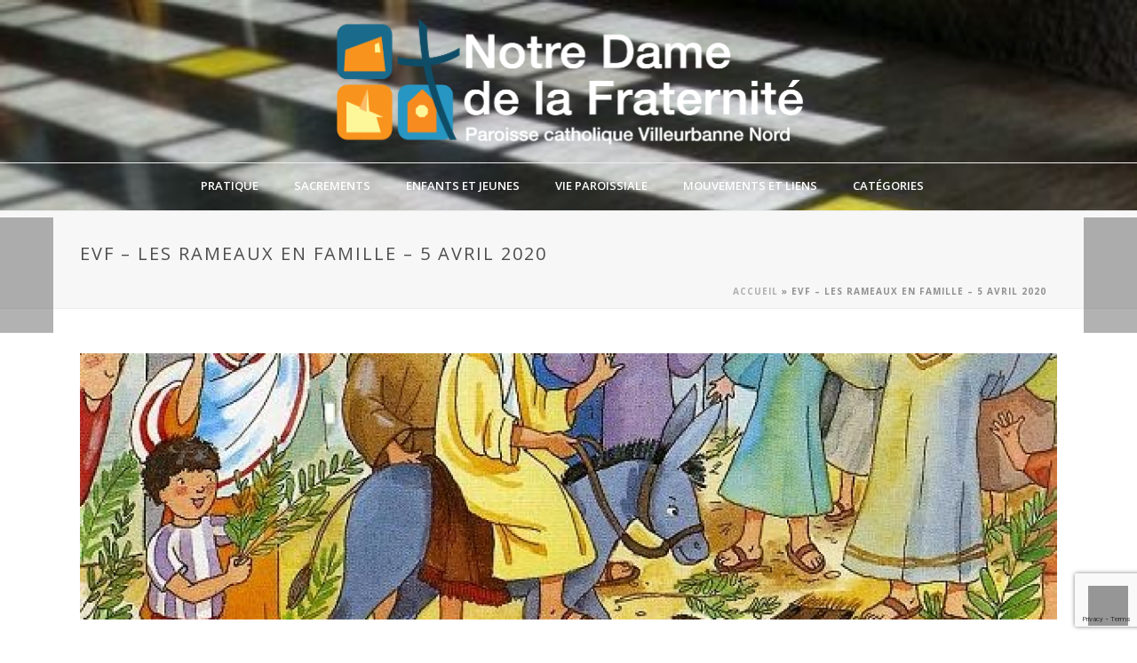

--- FILE ---
content_type: text/html; charset=UTF-8
request_url: https://ndfraternite.fr/2020/04/02/evf-les-rameaux-en-famille-5-avril-2020/
body_size: 26392
content:
<!DOCTYPE html>
<html lang="fr-FR" >
<head>
    <script type="text/javascript">var ajaxurl = "https://ndfraternite.fr/wp-admin/admin-ajax.php"</script><meta name='robots' content='index, follow, max-image-preview:large, max-snippet:-1, max-video-preview:-1' />
<style id="critical-path-css" type='text/css'>body,html{width:100%;height:100%;margin:0;padding:0}.page-preloader{top:0;left:0;z-index:999;position:fixed;height:100%;width:100%;text-align:center}.preloader-logo,.preloader-preview-area{top:50%;max-height:calc(50% - 20px);opacity:1}.preloader-preview-area{-webkit-animation-delay:-.2s;animation-delay:-.2s;-webkit-transform:translateY(100%);-ms-transform:translateY(100%);transform:translateY(100%);margin-top:10px;width:100%;text-align:center;position:absolute}.preloader-logo{max-width:90%;-webkit-transform:translateY(-100%);-ms-transform:translateY(-100%);transform:translateY(-100%);margin:-10px auto 0;position:relative}.ball-pulse>div,.ball-scale>div,.line-scale>div{margin:2px;display:inline-block}.ball-pulse>div{width:15px;height:15px;border-radius:100%;-webkit-animation:ball-pulse .75s infinite cubic-bezier(.2,.68,.18,1.08);animation:ball-pulse .75s infinite cubic-bezier(.2,.68,.18,1.08)}.ball-pulse>div:nth-child(1){-webkit-animation-delay:-.36s;animation-delay:-.36s}.ball-pulse>div:nth-child(2){-webkit-animation-delay:-.24s;animation-delay:-.24s}.ball-pulse>div:nth-child(3){-webkit-animation-delay:-.12s;animation-delay:-.12s}@-webkit-keyframes ball-pulse{0%,80%{-webkit-transform:scale(1);transform:scale(1);opacity:1}45%{-webkit-transform:scale(.1);transform:scale(.1);opacity:.7}}@keyframes ball-pulse{0%,80%{-webkit-transform:scale(1);transform:scale(1);opacity:1}45%{-webkit-transform:scale(.1);transform:scale(.1);opacity:.7}}.ball-clip-rotate-pulse{position:relative;-webkit-transform:translateY(-15px);-ms-transform:translateY(-15px);transform:translateY(-15px);display:inline-block}.ball-clip-rotate-pulse>div{-webkit-animation-fill-mode:both;animation-fill-mode:both;position:absolute;top:0;left:0;border-radius:100%}.ball-clip-rotate-pulse>div:first-child{height:36px;width:36px;top:7px;left:-7px;-webkit-animation:ball-clip-rotate-pulse-scale 1s 0s cubic-bezier(.09,.57,.49,.9) infinite;animation:ball-clip-rotate-pulse-scale 1s 0s cubic-bezier(.09,.57,.49,.9) infinite}.ball-clip-rotate-pulse>div:last-child{position:absolute;width:50px;height:50px;left:-16px;top:-2px;background:0 0;border:2px solid;-webkit-animation:ball-clip-rotate-pulse-rotate 1s 0s cubic-bezier(.09,.57,.49,.9) infinite;animation:ball-clip-rotate-pulse-rotate 1s 0s cubic-bezier(.09,.57,.49,.9) infinite;-webkit-animation-duration:1s;animation-duration:1s}@-webkit-keyframes ball-clip-rotate-pulse-rotate{0%{-webkit-transform:rotate(0) scale(1);transform:rotate(0) scale(1)}50%{-webkit-transform:rotate(180deg) scale(.6);transform:rotate(180deg) scale(.6)}100%{-webkit-transform:rotate(360deg) scale(1);transform:rotate(360deg) scale(1)}}@keyframes ball-clip-rotate-pulse-rotate{0%{-webkit-transform:rotate(0) scale(1);transform:rotate(0) scale(1)}50%{-webkit-transform:rotate(180deg) scale(.6);transform:rotate(180deg) scale(.6)}100%{-webkit-transform:rotate(360deg) scale(1);transform:rotate(360deg) scale(1)}}@-webkit-keyframes ball-clip-rotate-pulse-scale{30%{-webkit-transform:scale(.3);transform:scale(.3)}100%{-webkit-transform:scale(1);transform:scale(1)}}@keyframes ball-clip-rotate-pulse-scale{30%{-webkit-transform:scale(.3);transform:scale(.3)}100%{-webkit-transform:scale(1);transform:scale(1)}}@-webkit-keyframes square-spin{25%{-webkit-transform:perspective(100px) rotateX(180deg) rotateY(0);transform:perspective(100px) rotateX(180deg) rotateY(0)}50%{-webkit-transform:perspective(100px) rotateX(180deg) rotateY(180deg);transform:perspective(100px) rotateX(180deg) rotateY(180deg)}75%{-webkit-transform:perspective(100px) rotateX(0) rotateY(180deg);transform:perspective(100px) rotateX(0) rotateY(180deg)}100%{-webkit-transform:perspective(100px) rotateX(0) rotateY(0);transform:perspective(100px) rotateX(0) rotateY(0)}}@keyframes square-spin{25%{-webkit-transform:perspective(100px) rotateX(180deg) rotateY(0);transform:perspective(100px) rotateX(180deg) rotateY(0)}50%{-webkit-transform:perspective(100px) rotateX(180deg) rotateY(180deg);transform:perspective(100px) rotateX(180deg) rotateY(180deg)}75%{-webkit-transform:perspective(100px) rotateX(0) rotateY(180deg);transform:perspective(100px) rotateX(0) rotateY(180deg)}100%{-webkit-transform:perspective(100px) rotateX(0) rotateY(0);transform:perspective(100px) rotateX(0) rotateY(0)}}.square-spin{display:inline-block}.square-spin>div{width:50px;height:50px;-webkit-animation:square-spin 3s 0s cubic-bezier(.09,.57,.49,.9) infinite;animation:square-spin 3s 0s cubic-bezier(.09,.57,.49,.9) infinite}.cube-transition{position:relative;-webkit-transform:translate(-25px,-25px);-ms-transform:translate(-25px,-25px);transform:translate(-25px,-25px);display:inline-block}.cube-transition>div{width:15px;height:15px;position:absolute;top:-5px;left:-5px;-webkit-animation:cube-transition 1.6s 0s infinite ease-in-out;animation:cube-transition 1.6s 0s infinite ease-in-out}.cube-transition>div:last-child{-webkit-animation-delay:-.8s;animation-delay:-.8s}@-webkit-keyframes cube-transition{25%{-webkit-transform:translateX(50px) scale(.5) rotate(-90deg);transform:translateX(50px) scale(.5) rotate(-90deg)}50%{-webkit-transform:translate(50px,50px) rotate(-180deg);transform:translate(50px,50px) rotate(-180deg)}75%{-webkit-transform:translateY(50px) scale(.5) rotate(-270deg);transform:translateY(50px) scale(.5) rotate(-270deg)}100%{-webkit-transform:rotate(-360deg);transform:rotate(-360deg)}}@keyframes cube-transition{25%{-webkit-transform:translateX(50px) scale(.5) rotate(-90deg);transform:translateX(50px) scale(.5) rotate(-90deg)}50%{-webkit-transform:translate(50px,50px) rotate(-180deg);transform:translate(50px,50px) rotate(-180deg)}75%{-webkit-transform:translateY(50px) scale(.5) rotate(-270deg);transform:translateY(50px) scale(.5) rotate(-270deg)}100%{-webkit-transform:rotate(-360deg);transform:rotate(-360deg)}}.ball-scale>div{border-radius:100%;height:60px;width:60px;-webkit-animation:ball-scale 1s 0s ease-in-out infinite;animation:ball-scale 1s 0s ease-in-out infinite}@-webkit-keyframes ball-scale{0%{-webkit-transform:scale(0);transform:scale(0)}100%{-webkit-transform:scale(1);transform:scale(1);opacity:0}}@keyframes ball-scale{0%{-webkit-transform:scale(0);transform:scale(0)}100%{-webkit-transform:scale(1);transform:scale(1);opacity:0}}.line-scale>div{-webkit-animation-fill-mode:both;animation-fill-mode:both;width:5px;height:50px;border-radius:2px}.line-scale>div:nth-child(1){-webkit-animation:line-scale 1s -.5s infinite cubic-bezier(.2,.68,.18,1.08);animation:line-scale 1s -.5s infinite cubic-bezier(.2,.68,.18,1.08)}.line-scale>div:nth-child(2){-webkit-animation:line-scale 1s -.4s infinite cubic-bezier(.2,.68,.18,1.08);animation:line-scale 1s -.4s infinite cubic-bezier(.2,.68,.18,1.08)}.line-scale>div:nth-child(3){-webkit-animation:line-scale 1s -.3s infinite cubic-bezier(.2,.68,.18,1.08);animation:line-scale 1s -.3s infinite cubic-bezier(.2,.68,.18,1.08)}.line-scale>div:nth-child(4){-webkit-animation:line-scale 1s -.2s infinite cubic-bezier(.2,.68,.18,1.08);animation:line-scale 1s -.2s infinite cubic-bezier(.2,.68,.18,1.08)}.line-scale>div:nth-child(5){-webkit-animation:line-scale 1s -.1s infinite cubic-bezier(.2,.68,.18,1.08);animation:line-scale 1s -.1s infinite cubic-bezier(.2,.68,.18,1.08)}@-webkit-keyframes line-scale{0%,100%{-webkit-transform:scaley(1);transform:scaley(1)}50%{-webkit-transform:scaley(.4);transform:scaley(.4)}}@keyframes line-scale{0%,100%{-webkit-transform:scaley(1);transform:scaley(1)}50%{-webkit-transform:scaley(.4);transform:scaley(.4)}}.ball-scale-multiple{position:relative;-webkit-transform:translateY(30px);-ms-transform:translateY(30px);transform:translateY(30px);display:inline-block}.ball-scale-multiple>div{border-radius:100%;position:absolute;left:-30px;top:0;opacity:0;margin:0;width:50px;height:50px;-webkit-animation:ball-scale-multiple 1s 0s linear infinite;animation:ball-scale-multiple 1s 0s linear infinite}.ball-scale-multiple>div:nth-child(2),.ball-scale-multiple>div:nth-child(3){-webkit-animation-delay:-.2s;animation-delay:-.2s}@-webkit-keyframes ball-scale-multiple{0%{-webkit-transform:scale(0);transform:scale(0);opacity:0}5%{opacity:1}100%{-webkit-transform:scale(1);transform:scale(1);opacity:0}}@keyframes ball-scale-multiple{0%{-webkit-transform:scale(0);transform:scale(0);opacity:0}5%{opacity:1}100%{-webkit-transform:scale(1);transform:scale(1);opacity:0}}.ball-pulse-sync{display:inline-block}.ball-pulse-sync>div{width:15px;height:15px;border-radius:100%;margin:2px;-webkit-animation-fill-mode:both;animation-fill-mode:both;display:inline-block}.ball-pulse-sync>div:nth-child(1){-webkit-animation:ball-pulse-sync .6s -.21s infinite ease-in-out;animation:ball-pulse-sync .6s -.21s infinite ease-in-out}.ball-pulse-sync>div:nth-child(2){-webkit-animation:ball-pulse-sync .6s -.14s infinite ease-in-out;animation:ball-pulse-sync .6s -.14s infinite ease-in-out}.ball-pulse-sync>div:nth-child(3){-webkit-animation:ball-pulse-sync .6s -70ms infinite ease-in-out;animation:ball-pulse-sync .6s -70ms infinite ease-in-out}@-webkit-keyframes ball-pulse-sync{33%{-webkit-transform:translateY(10px);transform:translateY(10px)}66%{-webkit-transform:translateY(-10px);transform:translateY(-10px)}100%{-webkit-transform:translateY(0);transform:translateY(0)}}@keyframes ball-pulse-sync{33%{-webkit-transform:translateY(10px);transform:translateY(10px)}66%{-webkit-transform:translateY(-10px);transform:translateY(-10px)}100%{-webkit-transform:translateY(0);transform:translateY(0)}}.transparent-circle{display:inline-block;border-top:.5em solid rgba(255,255,255,.2);border-right:.5em solid rgba(255,255,255,.2);border-bottom:.5em solid rgba(255,255,255,.2);border-left:.5em solid #fff;-webkit-transform:translateZ(0);transform:translateZ(0);-webkit-animation:transparent-circle 1.1s infinite linear;animation:transparent-circle 1.1s infinite linear;width:50px;height:50px;border-radius:50%}.transparent-circle:after{border-radius:50%;width:10em;height:10em}@-webkit-keyframes transparent-circle{0%{-webkit-transform:rotate(0);transform:rotate(0)}100%{-webkit-transform:rotate(360deg);transform:rotate(360deg)}}@keyframes transparent-circle{0%{-webkit-transform:rotate(0);transform:rotate(0)}100%{-webkit-transform:rotate(360deg);transform:rotate(360deg)}}.ball-spin-fade-loader{position:relative;top:-10px;left:-10px;display:inline-block}.ball-spin-fade-loader>div{width:15px;height:15px;border-radius:100%;margin:2px;position:absolute;-webkit-animation:ball-spin-fade-loader 1s infinite linear;animation:ball-spin-fade-loader 1s infinite linear}.ball-spin-fade-loader>div:nth-child(1){top:25px;left:0;animation-delay:-.84s;-webkit-animation-delay:-.84s}.ball-spin-fade-loader>div:nth-child(2){top:17.05px;left:17.05px;animation-delay:-.72s;-webkit-animation-delay:-.72s}.ball-spin-fade-loader>div:nth-child(3){top:0;left:25px;animation-delay:-.6s;-webkit-animation-delay:-.6s}.ball-spin-fade-loader>div:nth-child(4){top:-17.05px;left:17.05px;animation-delay:-.48s;-webkit-animation-delay:-.48s}.ball-spin-fade-loader>div:nth-child(5){top:-25px;left:0;animation-delay:-.36s;-webkit-animation-delay:-.36s}.ball-spin-fade-loader>div:nth-child(6){top:-17.05px;left:-17.05px;animation-delay:-.24s;-webkit-animation-delay:-.24s}.ball-spin-fade-loader>div:nth-child(7){top:0;left:-25px;animation-delay:-.12s;-webkit-animation-delay:-.12s}.ball-spin-fade-loader>div:nth-child(8){top:17.05px;left:-17.05px;animation-delay:0s;-webkit-animation-delay:0s}@-webkit-keyframes ball-spin-fade-loader{50%{opacity:.3;-webkit-transform:scale(.4);transform:scale(.4)}100%{opacity:1;-webkit-transform:scale(1);transform:scale(1)}}@keyframes ball-spin-fade-loader{50%{opacity:.3;-webkit-transform:scale(.4);transform:scale(.4)}100%{opacity:1;-webkit-transform:scale(1);transform:scale(1)}}</style>
<meta charset="UTF-8" />
<meta name="viewport" content="width=device-width, initial-scale=1.0, minimum-scale=1.0, maximum-scale=1.0, user-scalable=0" />
<meta http-equiv="X-UA-Compatible" content="IE=edge,chrome=1" />
<meta http-equiv="Content-Type" content="text/html; charset=utf-8"/>
<meta name="format-detection" content="telephone=no">

	<!-- This site is optimized with the Yoast SEO plugin v26.7 - https://yoast.com/wordpress/plugins/seo/ -->
	<title>EVF - Les Rameaux en famille - 5 avril 2020</title>
	<meta name="description" content="Jeunes et enfants EVF - Les Rameaux en famille - 5 avril 2020 Paroisse Notre Dame de la Fraternité - Villeurbanne" />
	<link rel="canonical" href="https://ndfraternite.fr/2020/04/02/evf-les-rameaux-en-famille-5-avril-2020/" />
	<meta property="og:locale" content="fr_FR" />
	<meta property="og:type" content="article" />
	<meta property="og:title" content="EVF - Les Rameaux en famille - 5 avril 2020" />
	<meta property="og:description" content="Jeunes et enfants EVF - Les Rameaux en famille - 5 avril 2020 Paroisse Notre Dame de la Fraternité - Villeurbanne" />
	<meta property="og:url" content="https://ndfraternite.fr/2020/04/02/evf-les-rameaux-en-famille-5-avril-2020/" />
	<meta property="og:site_name" content="Paroisse Notre Dame de la Fraternité - Villeurbanne" />
	<meta property="article:published_time" content="2020-04-02T08:04:34+00:00" />
	<meta property="article:modified_time" content="2020-04-02T08:25:09+00:00" />
	<meta property="og:image" content="https://ndfraternite.fr/wp-content/uploads/2020/04/evf-rameaux.jpg" />
	<meta property="og:image:width" content="579" />
	<meta property="og:image:height" content="307" />
	<meta property="og:image:type" content="image/jpeg" />
	<meta name="author" content="Jacques" />
	<meta name="twitter:card" content="summary_large_image" />
	<meta name="twitter:label1" content="Écrit par" />
	<meta name="twitter:data1" content="Jacques" />
	<meta name="twitter:label2" content="Durée de lecture estimée" />
	<meta name="twitter:data2" content="2 minutes" />
	<script type="application/ld+json" class="yoast-schema-graph">{"@context":"https://schema.org","@graph":[{"@type":"Article","@id":"https://ndfraternite.fr/2020/04/02/evf-les-rameaux-en-famille-5-avril-2020/#article","isPartOf":{"@id":"https://ndfraternite.fr/2020/04/02/evf-les-rameaux-en-famille-5-avril-2020/"},"author":{"name":"Jacques","@id":"https://ndfraternite.fr/#/schema/person/7d4ba78414621c3e6af5ba17ddefa5d4"},"headline":"EVF &#8211; Les Rameaux en famille &#8211; 5 avril 2020","datePublished":"2020-04-02T08:04:34+00:00","dateModified":"2020-04-02T08:25:09+00:00","mainEntityOfPage":{"@id":"https://ndfraternite.fr/2020/04/02/evf-les-rameaux-en-famille-5-avril-2020/"},"wordCount":500,"commentCount":0,"publisher":{"@id":"https://ndfraternite.fr/#organization"},"image":{"@id":"https://ndfraternite.fr/2020/04/02/evf-les-rameaux-en-famille-5-avril-2020/#primaryimage"},"thumbnailUrl":"https://ndfraternite.fr/wp-content/uploads/2020/04/evf-rameaux.jpg","articleSection":["Jeunes et enfants"],"inLanguage":"fr-FR","potentialAction":[{"@type":"CommentAction","name":"Comment","target":["https://ndfraternite.fr/2020/04/02/evf-les-rameaux-en-famille-5-avril-2020/#respond"]}]},{"@type":"WebPage","@id":"https://ndfraternite.fr/2020/04/02/evf-les-rameaux-en-famille-5-avril-2020/","url":"https://ndfraternite.fr/2020/04/02/evf-les-rameaux-en-famille-5-avril-2020/","name":"EVF - Les Rameaux en famille - 5 avril 2020","isPartOf":{"@id":"https://ndfraternite.fr/#website"},"primaryImageOfPage":{"@id":"https://ndfraternite.fr/2020/04/02/evf-les-rameaux-en-famille-5-avril-2020/#primaryimage"},"image":{"@id":"https://ndfraternite.fr/2020/04/02/evf-les-rameaux-en-famille-5-avril-2020/#primaryimage"},"thumbnailUrl":"https://ndfraternite.fr/wp-content/uploads/2020/04/evf-rameaux.jpg","datePublished":"2020-04-02T08:04:34+00:00","dateModified":"2020-04-02T08:25:09+00:00","description":"Jeunes et enfants EVF - Les Rameaux en famille - 5 avril 2020 Paroisse Notre Dame de la Fraternité - Villeurbanne","breadcrumb":{"@id":"https://ndfraternite.fr/2020/04/02/evf-les-rameaux-en-famille-5-avril-2020/#breadcrumb"},"inLanguage":"fr-FR","potentialAction":[{"@type":"ReadAction","target":["https://ndfraternite.fr/2020/04/02/evf-les-rameaux-en-famille-5-avril-2020/"]}]},{"@type":"ImageObject","inLanguage":"fr-FR","@id":"https://ndfraternite.fr/2020/04/02/evf-les-rameaux-en-famille-5-avril-2020/#primaryimage","url":"https://ndfraternite.fr/wp-content/uploads/2020/04/evf-rameaux.jpg","contentUrl":"https://ndfraternite.fr/wp-content/uploads/2020/04/evf-rameaux.jpg","width":579,"height":307},{"@type":"BreadcrumbList","@id":"https://ndfraternite.fr/2020/04/02/evf-les-rameaux-en-famille-5-avril-2020/#breadcrumb","itemListElement":[{"@type":"ListItem","position":1,"name":"Accueil","item":"https://ndfraternite.fr/"},{"@type":"ListItem","position":2,"name":"EVF &#8211; Les Rameaux en famille &#8211; 5 avril 2020"}]},{"@type":"WebSite","@id":"https://ndfraternite.fr/#website","url":"https://ndfraternite.fr/","name":"Paroisse Notre Dame de la Fraternité - Villeurbanne","description":"Site d&#039;informations de la paroisse Notre Dame de la Fraternité à Villeurbanne.","publisher":{"@id":"https://ndfraternite.fr/#organization"},"potentialAction":[{"@type":"SearchAction","target":{"@type":"EntryPoint","urlTemplate":"https://ndfraternite.fr/?s={search_term_string}"},"query-input":{"@type":"PropertyValueSpecification","valueRequired":true,"valueName":"search_term_string"}}],"inLanguage":"fr-FR"},{"@type":"Organization","@id":"https://ndfraternite.fr/#organization","name":"Paroisse Catholique Notre-Dame de la Fraternité Villeurbanne","url":"https://ndfraternite.fr/","logo":{"@type":"ImageObject","inLanguage":"fr-FR","@id":"https://ndfraternite.fr/#/schema/logo/image/","url":"https://ndfraternite.fr/wp-content/uploads/2016/09/favicon-fd-transparent.png","contentUrl":"https://ndfraternite.fr/wp-content/uploads/2016/09/favicon-fd-transparent.png","width":600,"height":600,"caption":"Paroisse Catholique Notre-Dame de la Fraternité Villeurbanne"},"image":{"@id":"https://ndfraternite.fr/#/schema/logo/image/"}},{"@type":"Person","@id":"https://ndfraternite.fr/#/schema/person/7d4ba78414621c3e6af5ba17ddefa5d4","name":"Jacques","image":{"@type":"ImageObject","inLanguage":"fr-FR","@id":"https://ndfraternite.fr/#/schema/person/image/","url":"https://secure.gravatar.com/avatar/9222c08aefe06283140365a9b6835d9f170d86d4ebb365eb733814beabba16fd?s=96&d=mm&r=g","contentUrl":"https://secure.gravatar.com/avatar/9222c08aefe06283140365a9b6835d9f170d86d4ebb365eb733814beabba16fd?s=96&d=mm&r=g","caption":"Jacques"},"url":"https://ndfraternite.fr/author/jastier/"}]}</script>
	<!-- / Yoast SEO plugin. -->


<link rel='dns-prefetch' href='//fonts.googleapis.com' />
<link rel="alternate" type="application/rss+xml" title="Paroisse Notre Dame de la Fraternité - Villeurbanne &raquo; Flux" href="https://ndfraternite.fr/feed/" />
<link rel="alternate" type="application/rss+xml" title="Paroisse Notre Dame de la Fraternité - Villeurbanne &raquo; Flux des commentaires" href="https://ndfraternite.fr/comments/feed/" />

<link rel="shortcut icon" href="https://ndfraternite.fr/wp-content/uploads/2016/09/favicon-fd-transparent.png"  />
<link rel="alternate" type="application/rss+xml" title="Paroisse Notre Dame de la Fraternité - Villeurbanne &raquo; EVF &#8211; Les Rameaux en famille &#8211; 5 avril 2020 Flux des commentaires" href="https://ndfraternite.fr/2020/04/02/evf-les-rameaux-en-famille-5-avril-2020/feed/" />
<script type="text/javascript">
window.abb = {};
php = {};
window.PHP = {};
PHP.ajax = "https://ndfraternite.fr/wp-admin/admin-ajax.php";PHP.wp_p_id = "3929";var mk_header_parallax, mk_banner_parallax, mk_page_parallax, mk_footer_parallax, mk_body_parallax;
var mk_images_dir = "https://ndfraternite.fr/wp-content/themes/jupiter/assets/images",
mk_theme_js_path = "https://ndfraternite.fr/wp-content/themes/jupiter/assets/js",
mk_theme_dir = "https://ndfraternite.fr/wp-content/themes/jupiter",
mk_captcha_placeholder = "Enter Captcha",
mk_captcha_invalid_txt = "Invalid. Try again.",
mk_captcha_correct_txt = "Captcha correct.",
mk_responsive_nav_width = 1140,
mk_vertical_header_back = "Back",
mk_vertical_header_anim = "1",
mk_check_rtl = true,
mk_grid_width = 1140,
mk_ajax_search_option = "fullscreen_search",
mk_preloader_bg_color = "#ffffff",
mk_accent_color = "#f97352",
mk_go_to_top =  "true",
mk_smooth_scroll =  "true",
mk_preloader_bar_color = "#f97352",
mk_preloader_logo = "https://ndfraternite.fr/wp-content/uploads/2016/10/preloader-fd-tpt.png";
var mk_header_parallax = false,
mk_banner_parallax = false,
mk_page_parallax = false,
mk_footer_parallax = false,
mk_body_parallax = false,
mk_no_more_posts = "Plus d'articles";
</script>
<link rel="alternate" title="oEmbed (JSON)" type="application/json+oembed" href="https://ndfraternite.fr/wp-json/oembed/1.0/embed?url=https%3A%2F%2Fndfraternite.fr%2F2020%2F04%2F02%2Fevf-les-rameaux-en-famille-5-avril-2020%2F" />
<link rel="alternate" title="oEmbed (XML)" type="text/xml+oembed" href="https://ndfraternite.fr/wp-json/oembed/1.0/embed?url=https%3A%2F%2Fndfraternite.fr%2F2020%2F04%2F02%2Fevf-les-rameaux-en-famille-5-avril-2020%2F&#038;format=xml" />
		<!-- This site uses the Google Analytics by MonsterInsights plugin v9.11.1 - Using Analytics tracking - https://www.monsterinsights.com/ -->
							<script src="//www.googletagmanager.com/gtag/js?id=G-63QEZFKVKK"  data-cfasync="false" data-wpfc-render="false" type="text/javascript" async></script>
			<script data-cfasync="false" data-wpfc-render="false" type="text/javascript">
				var mi_version = '9.11.1';
				var mi_track_user = true;
				var mi_no_track_reason = '';
								var MonsterInsightsDefaultLocations = {"page_location":"https:\/\/ndfraternite.fr\/2020\/04\/02\/evf-les-rameaux-en-famille-5-avril-2020\/"};
								if ( typeof MonsterInsightsPrivacyGuardFilter === 'function' ) {
					var MonsterInsightsLocations = (typeof MonsterInsightsExcludeQuery === 'object') ? MonsterInsightsPrivacyGuardFilter( MonsterInsightsExcludeQuery ) : MonsterInsightsPrivacyGuardFilter( MonsterInsightsDefaultLocations );
				} else {
					var MonsterInsightsLocations = (typeof MonsterInsightsExcludeQuery === 'object') ? MonsterInsightsExcludeQuery : MonsterInsightsDefaultLocations;
				}

								var disableStrs = [
										'ga-disable-G-63QEZFKVKK',
									];

				/* Function to detect opted out users */
				function __gtagTrackerIsOptedOut() {
					for (var index = 0; index < disableStrs.length; index++) {
						if (document.cookie.indexOf(disableStrs[index] + '=true') > -1) {
							return true;
						}
					}

					return false;
				}

				/* Disable tracking if the opt-out cookie exists. */
				if (__gtagTrackerIsOptedOut()) {
					for (var index = 0; index < disableStrs.length; index++) {
						window[disableStrs[index]] = true;
					}
				}

				/* Opt-out function */
				function __gtagTrackerOptout() {
					for (var index = 0; index < disableStrs.length; index++) {
						document.cookie = disableStrs[index] + '=true; expires=Thu, 31 Dec 2099 23:59:59 UTC; path=/';
						window[disableStrs[index]] = true;
					}
				}

				if ('undefined' === typeof gaOptout) {
					function gaOptout() {
						__gtagTrackerOptout();
					}
				}
								window.dataLayer = window.dataLayer || [];

				window.MonsterInsightsDualTracker = {
					helpers: {},
					trackers: {},
				};
				if (mi_track_user) {
					function __gtagDataLayer() {
						dataLayer.push(arguments);
					}

					function __gtagTracker(type, name, parameters) {
						if (!parameters) {
							parameters = {};
						}

						if (parameters.send_to) {
							__gtagDataLayer.apply(null, arguments);
							return;
						}

						if (type === 'event') {
														parameters.send_to = monsterinsights_frontend.v4_id;
							var hookName = name;
							if (typeof parameters['event_category'] !== 'undefined') {
								hookName = parameters['event_category'] + ':' + name;
							}

							if (typeof MonsterInsightsDualTracker.trackers[hookName] !== 'undefined') {
								MonsterInsightsDualTracker.trackers[hookName](parameters);
							} else {
								__gtagDataLayer('event', name, parameters);
							}
							
						} else {
							__gtagDataLayer.apply(null, arguments);
						}
					}

					__gtagTracker('js', new Date());
					__gtagTracker('set', {
						'developer_id.dZGIzZG': true,
											});
					if ( MonsterInsightsLocations.page_location ) {
						__gtagTracker('set', MonsterInsightsLocations);
					}
										__gtagTracker('config', 'G-63QEZFKVKK', {"forceSSL":"true","link_attribution":"true"} );
										window.gtag = __gtagTracker;										(function () {
						/* https://developers.google.com/analytics/devguides/collection/analyticsjs/ */
						/* ga and __gaTracker compatibility shim. */
						var noopfn = function () {
							return null;
						};
						var newtracker = function () {
							return new Tracker();
						};
						var Tracker = function () {
							return null;
						};
						var p = Tracker.prototype;
						p.get = noopfn;
						p.set = noopfn;
						p.send = function () {
							var args = Array.prototype.slice.call(arguments);
							args.unshift('send');
							__gaTracker.apply(null, args);
						};
						var __gaTracker = function () {
							var len = arguments.length;
							if (len === 0) {
								return;
							}
							var f = arguments[len - 1];
							if (typeof f !== 'object' || f === null || typeof f.hitCallback !== 'function') {
								if ('send' === arguments[0]) {
									var hitConverted, hitObject = false, action;
									if ('event' === arguments[1]) {
										if ('undefined' !== typeof arguments[3]) {
											hitObject = {
												'eventAction': arguments[3],
												'eventCategory': arguments[2],
												'eventLabel': arguments[4],
												'value': arguments[5] ? arguments[5] : 1,
											}
										}
									}
									if ('pageview' === arguments[1]) {
										if ('undefined' !== typeof arguments[2]) {
											hitObject = {
												'eventAction': 'page_view',
												'page_path': arguments[2],
											}
										}
									}
									if (typeof arguments[2] === 'object') {
										hitObject = arguments[2];
									}
									if (typeof arguments[5] === 'object') {
										Object.assign(hitObject, arguments[5]);
									}
									if ('undefined' !== typeof arguments[1].hitType) {
										hitObject = arguments[1];
										if ('pageview' === hitObject.hitType) {
											hitObject.eventAction = 'page_view';
										}
									}
									if (hitObject) {
										action = 'timing' === arguments[1].hitType ? 'timing_complete' : hitObject.eventAction;
										hitConverted = mapArgs(hitObject);
										__gtagTracker('event', action, hitConverted);
									}
								}
								return;
							}

							function mapArgs(args) {
								var arg, hit = {};
								var gaMap = {
									'eventCategory': 'event_category',
									'eventAction': 'event_action',
									'eventLabel': 'event_label',
									'eventValue': 'event_value',
									'nonInteraction': 'non_interaction',
									'timingCategory': 'event_category',
									'timingVar': 'name',
									'timingValue': 'value',
									'timingLabel': 'event_label',
									'page': 'page_path',
									'location': 'page_location',
									'title': 'page_title',
									'referrer' : 'page_referrer',
								};
								for (arg in args) {
																		if (!(!args.hasOwnProperty(arg) || !gaMap.hasOwnProperty(arg))) {
										hit[gaMap[arg]] = args[arg];
									} else {
										hit[arg] = args[arg];
									}
								}
								return hit;
							}

							try {
								f.hitCallback();
							} catch (ex) {
							}
						};
						__gaTracker.create = newtracker;
						__gaTracker.getByName = newtracker;
						__gaTracker.getAll = function () {
							return [];
						};
						__gaTracker.remove = noopfn;
						__gaTracker.loaded = true;
						window['__gaTracker'] = __gaTracker;
					})();
									} else {
										console.log("");
					(function () {
						function __gtagTracker() {
							return null;
						}

						window['__gtagTracker'] = __gtagTracker;
						window['gtag'] = __gtagTracker;
					})();
									}
			</script>
							<!-- / Google Analytics by MonsterInsights -->
		<style class='custom-scrollbar' type='text/css'>@media only screen and (min-width: 1px) {div.classepourscrollbar { max-height: 400px; overflow-y: auto; overflow-x: hidden;}}</style><style id='wp-img-auto-sizes-contain-inline-css' type='text/css'>
img:is([sizes=auto i],[sizes^="auto," i]){contain-intrinsic-size:3000px 1500px}
/*# sourceURL=wp-img-auto-sizes-contain-inline-css */
</style>
<style id='wp-emoji-styles-inline-css' type='text/css'>

	img.wp-smiley, img.emoji {
		display: inline !important;
		border: none !important;
		box-shadow: none !important;
		height: 1em !important;
		width: 1em !important;
		margin: 0 0.07em !important;
		vertical-align: -0.1em !important;
		background: none !important;
		padding: 0 !important;
	}
/*# sourceURL=wp-emoji-styles-inline-css */
</style>
<link rel='stylesheet' id='wp-block-library-css' href='https://ndfraternite.fr/wp-includes/css/dist/block-library/style.min.css?ver=6.9' type='text/css' media='all' />
<style id='global-styles-inline-css' type='text/css'>
:root{--wp--preset--aspect-ratio--square: 1;--wp--preset--aspect-ratio--4-3: 4/3;--wp--preset--aspect-ratio--3-4: 3/4;--wp--preset--aspect-ratio--3-2: 3/2;--wp--preset--aspect-ratio--2-3: 2/3;--wp--preset--aspect-ratio--16-9: 16/9;--wp--preset--aspect-ratio--9-16: 9/16;--wp--preset--color--black: #000000;--wp--preset--color--cyan-bluish-gray: #abb8c3;--wp--preset--color--white: #ffffff;--wp--preset--color--pale-pink: #f78da7;--wp--preset--color--vivid-red: #cf2e2e;--wp--preset--color--luminous-vivid-orange: #ff6900;--wp--preset--color--luminous-vivid-amber: #fcb900;--wp--preset--color--light-green-cyan: #7bdcb5;--wp--preset--color--vivid-green-cyan: #00d084;--wp--preset--color--pale-cyan-blue: #8ed1fc;--wp--preset--color--vivid-cyan-blue: #0693e3;--wp--preset--color--vivid-purple: #9b51e0;--wp--preset--gradient--vivid-cyan-blue-to-vivid-purple: linear-gradient(135deg,rgb(6,147,227) 0%,rgb(155,81,224) 100%);--wp--preset--gradient--light-green-cyan-to-vivid-green-cyan: linear-gradient(135deg,rgb(122,220,180) 0%,rgb(0,208,130) 100%);--wp--preset--gradient--luminous-vivid-amber-to-luminous-vivid-orange: linear-gradient(135deg,rgb(252,185,0) 0%,rgb(255,105,0) 100%);--wp--preset--gradient--luminous-vivid-orange-to-vivid-red: linear-gradient(135deg,rgb(255,105,0) 0%,rgb(207,46,46) 100%);--wp--preset--gradient--very-light-gray-to-cyan-bluish-gray: linear-gradient(135deg,rgb(238,238,238) 0%,rgb(169,184,195) 100%);--wp--preset--gradient--cool-to-warm-spectrum: linear-gradient(135deg,rgb(74,234,220) 0%,rgb(151,120,209) 20%,rgb(207,42,186) 40%,rgb(238,44,130) 60%,rgb(251,105,98) 80%,rgb(254,248,76) 100%);--wp--preset--gradient--blush-light-purple: linear-gradient(135deg,rgb(255,206,236) 0%,rgb(152,150,240) 100%);--wp--preset--gradient--blush-bordeaux: linear-gradient(135deg,rgb(254,205,165) 0%,rgb(254,45,45) 50%,rgb(107,0,62) 100%);--wp--preset--gradient--luminous-dusk: linear-gradient(135deg,rgb(255,203,112) 0%,rgb(199,81,192) 50%,rgb(65,88,208) 100%);--wp--preset--gradient--pale-ocean: linear-gradient(135deg,rgb(255,245,203) 0%,rgb(182,227,212) 50%,rgb(51,167,181) 100%);--wp--preset--gradient--electric-grass: linear-gradient(135deg,rgb(202,248,128) 0%,rgb(113,206,126) 100%);--wp--preset--gradient--midnight: linear-gradient(135deg,rgb(2,3,129) 0%,rgb(40,116,252) 100%);--wp--preset--font-size--small: 13px;--wp--preset--font-size--medium: 20px;--wp--preset--font-size--large: 36px;--wp--preset--font-size--x-large: 42px;--wp--preset--spacing--20: 0.44rem;--wp--preset--spacing--30: 0.67rem;--wp--preset--spacing--40: 1rem;--wp--preset--spacing--50: 1.5rem;--wp--preset--spacing--60: 2.25rem;--wp--preset--spacing--70: 3.38rem;--wp--preset--spacing--80: 5.06rem;--wp--preset--shadow--natural: 6px 6px 9px rgba(0, 0, 0, 0.2);--wp--preset--shadow--deep: 12px 12px 50px rgba(0, 0, 0, 0.4);--wp--preset--shadow--sharp: 6px 6px 0px rgba(0, 0, 0, 0.2);--wp--preset--shadow--outlined: 6px 6px 0px -3px rgb(255, 255, 255), 6px 6px rgb(0, 0, 0);--wp--preset--shadow--crisp: 6px 6px 0px rgb(0, 0, 0);}:where(.is-layout-flex){gap: 0.5em;}:where(.is-layout-grid){gap: 0.5em;}body .is-layout-flex{display: flex;}.is-layout-flex{flex-wrap: wrap;align-items: center;}.is-layout-flex > :is(*, div){margin: 0;}body .is-layout-grid{display: grid;}.is-layout-grid > :is(*, div){margin: 0;}:where(.wp-block-columns.is-layout-flex){gap: 2em;}:where(.wp-block-columns.is-layout-grid){gap: 2em;}:where(.wp-block-post-template.is-layout-flex){gap: 1.25em;}:where(.wp-block-post-template.is-layout-grid){gap: 1.25em;}.has-black-color{color: var(--wp--preset--color--black) !important;}.has-cyan-bluish-gray-color{color: var(--wp--preset--color--cyan-bluish-gray) !important;}.has-white-color{color: var(--wp--preset--color--white) !important;}.has-pale-pink-color{color: var(--wp--preset--color--pale-pink) !important;}.has-vivid-red-color{color: var(--wp--preset--color--vivid-red) !important;}.has-luminous-vivid-orange-color{color: var(--wp--preset--color--luminous-vivid-orange) !important;}.has-luminous-vivid-amber-color{color: var(--wp--preset--color--luminous-vivid-amber) !important;}.has-light-green-cyan-color{color: var(--wp--preset--color--light-green-cyan) !important;}.has-vivid-green-cyan-color{color: var(--wp--preset--color--vivid-green-cyan) !important;}.has-pale-cyan-blue-color{color: var(--wp--preset--color--pale-cyan-blue) !important;}.has-vivid-cyan-blue-color{color: var(--wp--preset--color--vivid-cyan-blue) !important;}.has-vivid-purple-color{color: var(--wp--preset--color--vivid-purple) !important;}.has-black-background-color{background-color: var(--wp--preset--color--black) !important;}.has-cyan-bluish-gray-background-color{background-color: var(--wp--preset--color--cyan-bluish-gray) !important;}.has-white-background-color{background-color: var(--wp--preset--color--white) !important;}.has-pale-pink-background-color{background-color: var(--wp--preset--color--pale-pink) !important;}.has-vivid-red-background-color{background-color: var(--wp--preset--color--vivid-red) !important;}.has-luminous-vivid-orange-background-color{background-color: var(--wp--preset--color--luminous-vivid-orange) !important;}.has-luminous-vivid-amber-background-color{background-color: var(--wp--preset--color--luminous-vivid-amber) !important;}.has-light-green-cyan-background-color{background-color: var(--wp--preset--color--light-green-cyan) !important;}.has-vivid-green-cyan-background-color{background-color: var(--wp--preset--color--vivid-green-cyan) !important;}.has-pale-cyan-blue-background-color{background-color: var(--wp--preset--color--pale-cyan-blue) !important;}.has-vivid-cyan-blue-background-color{background-color: var(--wp--preset--color--vivid-cyan-blue) !important;}.has-vivid-purple-background-color{background-color: var(--wp--preset--color--vivid-purple) !important;}.has-black-border-color{border-color: var(--wp--preset--color--black) !important;}.has-cyan-bluish-gray-border-color{border-color: var(--wp--preset--color--cyan-bluish-gray) !important;}.has-white-border-color{border-color: var(--wp--preset--color--white) !important;}.has-pale-pink-border-color{border-color: var(--wp--preset--color--pale-pink) !important;}.has-vivid-red-border-color{border-color: var(--wp--preset--color--vivid-red) !important;}.has-luminous-vivid-orange-border-color{border-color: var(--wp--preset--color--luminous-vivid-orange) !important;}.has-luminous-vivid-amber-border-color{border-color: var(--wp--preset--color--luminous-vivid-amber) !important;}.has-light-green-cyan-border-color{border-color: var(--wp--preset--color--light-green-cyan) !important;}.has-vivid-green-cyan-border-color{border-color: var(--wp--preset--color--vivid-green-cyan) !important;}.has-pale-cyan-blue-border-color{border-color: var(--wp--preset--color--pale-cyan-blue) !important;}.has-vivid-cyan-blue-border-color{border-color: var(--wp--preset--color--vivid-cyan-blue) !important;}.has-vivid-purple-border-color{border-color: var(--wp--preset--color--vivid-purple) !important;}.has-vivid-cyan-blue-to-vivid-purple-gradient-background{background: var(--wp--preset--gradient--vivid-cyan-blue-to-vivid-purple) !important;}.has-light-green-cyan-to-vivid-green-cyan-gradient-background{background: var(--wp--preset--gradient--light-green-cyan-to-vivid-green-cyan) !important;}.has-luminous-vivid-amber-to-luminous-vivid-orange-gradient-background{background: var(--wp--preset--gradient--luminous-vivid-amber-to-luminous-vivid-orange) !important;}.has-luminous-vivid-orange-to-vivid-red-gradient-background{background: var(--wp--preset--gradient--luminous-vivid-orange-to-vivid-red) !important;}.has-very-light-gray-to-cyan-bluish-gray-gradient-background{background: var(--wp--preset--gradient--very-light-gray-to-cyan-bluish-gray) !important;}.has-cool-to-warm-spectrum-gradient-background{background: var(--wp--preset--gradient--cool-to-warm-spectrum) !important;}.has-blush-light-purple-gradient-background{background: var(--wp--preset--gradient--blush-light-purple) !important;}.has-blush-bordeaux-gradient-background{background: var(--wp--preset--gradient--blush-bordeaux) !important;}.has-luminous-dusk-gradient-background{background: var(--wp--preset--gradient--luminous-dusk) !important;}.has-pale-ocean-gradient-background{background: var(--wp--preset--gradient--pale-ocean) !important;}.has-electric-grass-gradient-background{background: var(--wp--preset--gradient--electric-grass) !important;}.has-midnight-gradient-background{background: var(--wp--preset--gradient--midnight) !important;}.has-small-font-size{font-size: var(--wp--preset--font-size--small) !important;}.has-medium-font-size{font-size: var(--wp--preset--font-size--medium) !important;}.has-large-font-size{font-size: var(--wp--preset--font-size--large) !important;}.has-x-large-font-size{font-size: var(--wp--preset--font-size--x-large) !important;}
/*# sourceURL=global-styles-inline-css */
</style>

<style id='classic-theme-styles-inline-css' type='text/css'>
/*! This file is auto-generated */
.wp-block-button__link{color:#fff;background-color:#32373c;border-radius:9999px;box-shadow:none;text-decoration:none;padding:calc(.667em + 2px) calc(1.333em + 2px);font-size:1.125em}.wp-block-file__button{background:#32373c;color:#fff;text-decoration:none}
/*# sourceURL=/wp-includes/css/classic-themes.min.css */
</style>
<link rel='stylesheet' id='awsm-ead-public-css' href='https://ndfraternite.fr/wp-content/plugins/embed-any-document/css/embed-public.min.css?ver=2.7.12' type='text/css' media='all' />
<link rel='stylesheet' id='edsanimate-animo-css-css' href='https://ndfraternite.fr/wp-content/plugins/animate-it/assets/css/animate-animo.css?ver=6.9' type='text/css' media='all' />
<link rel='stylesheet' id='wpcdt-public-css-css' href='https://ndfraternite.fr/wp-content/plugins/countdown-timer-ultimate/assets/css/wpcdt-public.css?ver=2.6.9' type='text/css' media='all' />
<link rel='stylesheet' id='hsa-front-css' href='https://ndfraternite.fr/wp-content/plugins/horizontal-scrolling-announcement/css/hsa_front.css?ver=6.9' type='text/css' media='all' />
<link rel='stylesheet' id='mgl-css-css' href='https://ndfraternite.fr/wp-content/plugins/meow-gallery/app/style.min.css?ver=1767862160' type='text/css' media='all' />
<link rel='stylesheet' id='RMFtooltip-css-css' href='https://ndfraternite.fr/wp-content/plugins/responsive-mobile-friendly-tooltip/responsive-tooltip.css?ver=6.9' type='text/css' media='all' />
<link rel='stylesheet' id='bg-shce-genericons-css' href='https://ndfraternite.fr/wp-content/plugins/show-hidecollapse-expand/assets/css/genericons/genericons.css?ver=6.9' type='text/css' media='all' />
<link rel='stylesheet' id='bg-show-hide-css' href='https://ndfraternite.fr/wp-content/plugins/show-hidecollapse-expand/assets/css/bg-show-hide.css?ver=6.9' type='text/css' media='all' />
<link rel='stylesheet' id='tooltipster-css-css' href='https://ndfraternite.fr/wp-content/plugins/wp-wiki-tooltip/static/external/tooltipster/4.2.8/dist/css/tooltipster.bundle.min.css?ver=4.2.8' type='text/css' media='all' />
<link rel='stylesheet' id='tooltipster-light-css-css' href='https://ndfraternite.fr/wp-content/plugins/wp-wiki-tooltip/static/external/tooltipster/4.2.8/dist/css/plugins/tooltipster/sideTip/themes/tooltipster-sideTip-light.min.css?ver=4.2.8' type='text/css' media='all' />
<link rel='stylesheet' id='tooltipster-noir-css-css' href='https://ndfraternite.fr/wp-content/plugins/wp-wiki-tooltip/static/external/tooltipster/4.2.8/dist/css/plugins/tooltipster/sideTip/themes/tooltipster-sideTip-noir.min.css?ver=4.2.8' type='text/css' media='all' />
<link rel='stylesheet' id='tooltipster-punk-css-css' href='https://ndfraternite.fr/wp-content/plugins/wp-wiki-tooltip/static/external/tooltipster/4.2.8/dist/css/plugins/tooltipster/sideTip/themes/tooltipster-sideTip-punk.min.css?ver=4.2.8' type='text/css' media='all' />
<link rel='stylesheet' id='tooltipster-shadow-css-css' href='https://ndfraternite.fr/wp-content/plugins/wp-wiki-tooltip/static/external/tooltipster/4.2.8/dist/css/plugins/tooltipster/sideTip/themes/tooltipster-sideTip-shadow.min.css?ver=4.2.8' type='text/css' media='all' />
<link rel='stylesheet' id='wp-wiki-tooltip-css-css' href='https://ndfraternite.fr/wp-content/plugins/wp-wiki-tooltip/static/css/wp-wiki-tooltip.css?ver=2.1.1' type='text/css' media='all' />
<style id='wp-wiki-tooltip-css-inline-css' type='text/css'>
a.wiki-tooltip { font-weight: normal; color:initial; text-decoration: underline dotted; }
div.wiki-tooltip-balloon div.head { font-size: 125%; font-weight: bold; }
div.wiki-tooltip-balloon div.body {  }
div.wiki-tooltip-balloon div.foot a { font-style: italic; font-weight: bold; }
div.wiki-tooltip-balloon img.thumb {  }
/*# sourceURL=wp-wiki-tooltip-css-inline-css */
</style>
<link rel='stylesheet' id='malihu-custom-scrollbar-css-css' href='https://ndfraternite.fr/wp-content/plugins/custom-scrollbar/asset/malihu-custom-scrollbar-plugin/jquery.mCustomScrollbar.min.css?ver=6.9' type='text/css' media='all' />
<link rel='stylesheet' id='js-media-query-css' href='https://ndfraternite.fr/wp-content/themes/jupiter/assets/stylesheet/min/media.css?ver=1.0' type='text/css' media='all' />
<link rel='stylesheet' id='theme-styles-css' href='https://ndfraternite.fr/wp-content/themes/jupiter/assets/stylesheet/min/core-styles.css?ver=1.0' type='text/css' media='all' />
<link rel='stylesheet' id='google-font-api-special-1-css' href='https://fonts.googleapis.com/css?family=Open+Sans%3A100italic%2C200italic%2C300italic%2C400italic%2C500italic%2C600italic%2C700italic%2C800italic%2C900italic%2C100%2C200%2C300%2C400%2C500%2C600%2C700%2C800%2C900&#038;ver=6.9' type='text/css' media='all' />
<link rel='stylesheet' id='theme-dynamic-styles-css' href='https://ndfraternite.fr/wp-content/themes/jupiter/custom.css?ver=6.9' type='text/css' media='all' />
<style id='theme-dynamic-styles-inline-css' type='text/css'>
body { background-color:#fff; } .mk-header { background-color:#f7f7f7;background-size:cover;-webkit-background-size:cover;-moz-background-size:cover; } .mk-header-bg { background-color:#fff;background-image:url(https://ndfraternite.fr/wp-content/uploads/2016/06/IMG_20150412_115613.jpg);background-repeat:no-repeat;background-size:cover;-webkit-background-size:cover;-moz-background-size:cover; } .mk-classic-nav-bg { background-color:#fff;background-image:url(https://ndfraternite.fr/wp-content/uploads/2016/06/IMG_20150412_115613.jpg);background-repeat:no-repeat;background-size:cover;-webkit-background-size:cover;-moz-background-size:cover; } #theme-page { background-color:#fff; } #mk-footer { background-color:#3d4045; } #mk-boxed-layout { -webkit-box-shadow:0 0 0px rgba(0, 0, 0, 0); -moz-box-shadow:0 0 0px rgba(0, 0, 0, 0); box-shadow:0 0 0px rgba(0, 0, 0, 0); } .mk-news-tab .mk-tabs-tabs .is-active a, .mk-fancy-title.pattern-style span, .mk-fancy-title.pattern-style.color-gradient span:after, .page-bg-color { background-color:#fff; } .page-title { font-size:20px; color:#4d4d4d; text-transform:uppercase; font-weight:400; letter-spacing:2px; } .page-subtitle { font-size:14px; line-height:100%; color:#a3a3a3; font-size:14px; text-transform:none; } .mk-header { border-bottom:1px solid #ededed; } .header-style-1 .mk-header-padding-wrapper, .header-style-2 .mk-header-padding-wrapper, .header-style-3 .mk-header-padding-wrapper { padding-top:234px; } @font-face { font-family:'star'; src:url('https://ndfraternite.fr/wp-content/themes/jupiter/assets/stylesheet/fonts/star/font.eot'); src:url('https://ndfraternite.fr/wp-content/themes/jupiter/assets/stylesheet/fonts/star/font.eot?#iefix') format('embedded-opentype'), url('https://ndfraternite.fr/wp-content/themes/jupiter/assets/stylesheet/fonts/star/font.woff') format('woff'), url('https://ndfraternite.fr/wp-content/themes/jupiter/assets/stylesheet/fonts/star/font.ttf') format('truetype'), url('https://ndfraternite.fr/wp-content/themes/jupiter/assets/stylesheet/fonts/star/font.svg#star') format('svg'); font-weight:normal; font-style:normal; } @font-face { font-family:'WooCommerce'; src:url('https://ndfraternite.fr/wp-content/themes/jupiter/assets/stylesheet/fonts/woocommerce/font.eot'); src:url('https://ndfraternite.fr/wp-content/themes/jupiter/assets/stylesheet/fonts/woocommerce/font.eot?#iefix') format('embedded-opentype'), url('https://ndfraternite.fr/wp-content/themes/jupiter/assets/stylesheet/fonts/woocommerce/font.woff') format('woff'), url('https://ndfraternite.fr/wp-content/themes/jupiter/assets/stylesheet/fonts/woocommerce/font.ttf') format('truetype'), url('https://ndfraternite.fr/wp-content/themes/jupiter/assets/stylesheet/fonts/woocommerce/font.svg#WooCommerce') format('svg'); font-weight:normal; font-style:normal; }.mk-header-toolbar { background-color:rgb(0, 0, 0); color:white; }
/*# sourceURL=theme-dynamic-styles-inline-css */
</style>
<link rel='stylesheet' id='js_composer_front-css' href='https://ndfraternite.fr/wp-content/plugins/js_composer_theme/assets/css/js_composer.min.css?ver=4.11.3' type='text/css' media='all' />
<link rel='stylesheet' id='global-assets-css-css' href='https://ndfraternite.fr/wp-content/uploads/mk_assets/components-production.min.css?ver=1768516382' type='text/css' media='all' />
<link rel='stylesheet' id='theme-options-css' href='https://ndfraternite.fr/wp-content/uploads/mk_assets/theme-options-production.css?ver=1768516382' type='text/css' media='all' />
<link rel='stylesheet' id='mk-style-css' href='https://ndfraternite.fr/wp-content/themes/jupiter-child/style.css?ver=6.9' type='text/css' media='all' />
<!--n2css--><!--n2js--><script type="text/javascript" src="https://ndfraternite.fr/wp-content/plugins/google-analytics-for-wordpress/assets/js/frontend-gtag.min.js?ver=9.11.1" id="monsterinsights-frontend-script-js" async="async" data-wp-strategy="async"></script>
<script data-cfasync="false" data-wpfc-render="false" type="text/javascript" id='monsterinsights-frontend-script-js-extra'>/* <![CDATA[ */
var monsterinsights_frontend = {"js_events_tracking":"true","download_extensions":"doc,pdf,ppt,zip,xls,docx,pptx,xlsx","inbound_paths":"[]","home_url":"https:\/\/ndfraternite.fr","hash_tracking":"false","v4_id":"G-63QEZFKVKK"};/* ]]> */
</script>
<script type="text/javascript" src="https://ndfraternite.fr/wp-includes/js/jquery/jquery.min.js?ver=3.7.1" id="jquery-core-js"></script>
<script type="text/javascript" src="https://ndfraternite.fr/wp-includes/js/jquery/jquery-migrate.min.js?ver=3.4.1" id="jquery-migrate-js"></script>
<script type="text/javascript" id="image-watermark-no-right-click-js-before">
/* <![CDATA[ */
var iwArgsNoRightClick = {"rightclick":"Y","draganddrop":"Y","devtools":"Y","enableToast":"Y","toastMessage":"This content is protected"};

//# sourceURL=image-watermark-no-right-click-js-before
/* ]]> */
</script>
<script type="text/javascript" src="https://ndfraternite.fr/wp-content/plugins/image-watermark/js/no-right-click.js?ver=2.0.3" id="image-watermark-no-right-click-js"></script>
<script type="text/javascript" src="https://ndfraternite.fr/wp-content/plugins/wp-wiki-tooltip/static/external/tooltipster/4.2.8/dist/js/tooltipster.bundle.min.js?ver=4.2.8" id="tooltipster-js-js"></script>
<script type="text/javascript" src="https://ndfraternite.fr/wp-content/plugins/wp-wiki-tooltip/static/js/wp-wiki-tooltip.js?ver=2.1.1" id="wp-wiki-tooltip-js-js"></script>
<link rel="https://api.w.org/" href="https://ndfraternite.fr/wp-json/" /><link rel="alternate" title="JSON" type="application/json" href="https://ndfraternite.fr/wp-json/wp/v2/posts/3929" /><link rel="EditURI" type="application/rsd+xml" title="RSD" href="https://ndfraternite.fr/xmlrpc.php?rsd" />
<meta name="generator" content="WordPress 6.9" />
<link rel='shortlink' href='https://ndfraternite.fr/?p=3929' />
<meta property="og:site_name" content="Paroisse Notre Dame de la Fraternité - Villeurbanne"/>
<meta property="og:image" content="https://ndfraternite.fr/wp-content/uploads/2020/04/evf-rameaux.jpg"/>
<meta property="og:url" content="https://ndfraternite.fr/2020/04/02/evf-les-rameaux-en-famille-5-avril-2020/"/>
<meta property="og:title" content="EVF &#8211; Les Rameaux en famille &#8211; 5 avril 2020"/>
<meta property="og:description" content="Tout le monde criait &#8220;Hosanna ! Béni soit celui qui vient ! Hosanna !&#8221; Ce dimanche des rameaux marque l&#8217;entrée dans la semaine sainte qui nous conduit jusqu&#8217;à Pâques. Pour nous préparer à vivre cette semaine dans nos cœurs et dans nos maisons, nous pouvons choisir un endroit où nous installerons un coin prière qui [&hellip;]"/>
<meta property="og:type" content="article"/>
<meta name="generator" content="Powered by Visual Composer - drag and drop page builder for WordPress."/>
<!--[if lte IE 9]><link rel="stylesheet" type="text/css" href="https://ndfraternite.fr/wp-content/plugins/js_composer_theme/assets/css/vc_lte_ie9.min.css" media="screen"><![endif]--><!--[if IE  8]><link rel="stylesheet" type="text/css" href="https://ndfraternite.fr/wp-content/plugins/js_composer_theme/assets/css/vc-ie8.min.css" media="screen"><![endif]-->		<style type="text/css" id="wp-custom-css">
			.rotation_01:hover img {
 -webkit-animation-name: ip_rotate;
 animation-name: ip_rotate;
 -webkit-animation-duration: 1s;
 animation-duration: 1s;
 -webkit-animation-timing-function: linear;
 animation-timing-function: linear;
 -webkit-animation-iteration-count: 1;
 animation-iteration-count: 3;
 }
 @-webkit-keyframes ip_rotate {
 0% {-webkit-transform: rotate(0deg);transform: rotate(0deg);}
 50% {-webkit-transform: rotate(20deg);transform: rotate(20deg);}
 100% {-webkit-transform: rotate(0deg);transform: rotate(0deg);}
 }
 @keyframes ip_rotate {
 0% {-webkit-transform: rotate(0deg);transform: rotate(0deg);}
 50% {-webkit-transform: rotate(20deg);transform: rotate(20deg);}
 100% {-webkit-transform: rotate(0deg);transform: rotate(0deg);}
 }
/* contour de texte noir*/
.contourtextenoir {
  -webkit-text-stroke: 2px black;
}
/* auteur masqué */
.mk-blog-author {
    display: none !important;
}
.mk-about-author-wrapper {
    display: none !important;
}
/*Tab de la semaine pascale*/
/*couleur texte blanc si tab actif*/
.tabsemainesainte li.mk-tabs-tab.is-active a {
  color: white;
}
.tabsemainesainte li:nth-child(1).mk-tabs-tab:not(.is-active) a {
  color: rgb(237,125,49);
}
.tabsemainesainte li:nth-child(1).mk-tabs-tab.is-active {
  background-color: rgb(237,125,49);
}
.tabsemainesainte li:nth-child(2).mk-tabs-tab:not(.is-active) a {
  color: rgb(255,0,0);
}
.tabsemainesainte li:nth-child(2).mk-tabs-tab.is-active {
  background-color: rgb(255,0,0);
}
.tabsemainesainte li:nth-child(3).mk-tabs-tab:not(.is-active) a {
  color: rgb(112,173,71);
}
.tabsemainesainte li:nth-child(3).mk-tabs-tab.is-active {
  background-color: rgb(112,173,71);
}
.tabsemainesainte li:nth-child(4).mk-tabs-tab:not(.is-active) a {
  color: rgb(0,176,240);
}
.tabsemainesainte li:nth-child(4).mk-tabs-tab.is-active {
  background-color: rgb(0,176,240);
}
.tabsemainesainte li:nth-child(5).mk-tabs-tab:not(.is-active) a {
  color: gold;
}
.tabsemainesainte li:nth-child(5).mk-tabs-tab.is-active {
  background-color: gold;
}
/*Masque l'affichage*/
.masque   {
    display: none !important;
}		</style>
		<meta name="generator" content="Jupiter Child Theme 1.0" />
<noscript><style type="text/css"> .wpb_animate_when_almost_visible { opacity: 1; }</style></noscript><link rel='stylesheet' id='gglcptch-css' href='https://ndfraternite.fr/wp-content/plugins/google-captcha/css/gglcptch.css?ver=1.85' type='text/css' media='all' />
</head>

<body class="wp-singular post-template-default single single-post postid-3929 single-format-standard wp-theme-jupiter wp-child-theme-jupiter-child loading wpb-js-composer js-comp-ver-4.11.3 vc_responsive" itemscope="itemscope" itemtype="https://schema.org/WebPage"  data-adminbar="">

	<div class="mk-body-loader-overlay page-preloader" style="background-color:#ffffff;"><img alt="Paroisse Notre Dame de la Fraternité - Villeurbanne" class="preloader-logo" src="https://ndfraternite.fr/wp-content/uploads/2016/10/preloader-fd-tpt.png"> <div class="preloader-preview-area">  <div class="ball-pulse-sync">
                            <div style="background-color: #eda436"></div>
                            <div style="background-color: #eda436"></div>
                            <div style="background-color: #eda436"></div>
                        </div>  </div></div>
	<!-- Target for scroll anchors to achieve native browser bahaviour + possible enhancements like smooth scrolling -->
	<div id="top-of-page"></div>

		<div id="mk-boxed-layout">

			<div id="mk-theme-container" >

				 
    <header data-height='183'
                data-sticky-height='55'
                data-responsive-height='90'
                data-transparent-skin=''
                data-header-style='2'
                data-sticky-style='fixed'
                data-sticky-offset='header' id="mk-header-1" class="mk-header header-style-2 header-align-center  toolbar-false menu-hover-5 sticky-style-fixed mk-background-stretch boxed-header mobile-align-right " role="banner" itemscope="itemscope" itemtype="https://schema.org/WPHeader" >
                    <div class="mk-header-holder">
                                <div class="mk-header-inner">
                    
                    <div class="mk-header-bg mk-background-stretch"></div>
                    
                    
                                            <div class="mk-grid header-grid">
                                            <div class="add-header-height">
                            
<div class="mk-nav-responsive-link">
    <div class="mk-css-icon-menu">
        <div class="mk-css-icon-menu-line-1"></div>
        <div class="mk-css-icon-menu-line-2"></div>
        <div class="mk-css-icon-menu-line-3"></div>
    </div>
</div>        <div class=" header-logo fit-logo-img add-header-height  ">

	    <a href="https://ndfraternite.fr" title="Paroisse Notre Dame de la Fraternité &#8211; Villeurbanne">
	    
			             <img class="mk-desktop-logo dark-logo" title="Site d&#039;informations de la paroisse Notre Dame de la Fraternité à Villeurbanne." alt="Site d&#039;informations de la paroisse Notre Dame de la Fraternité à Villeurbanne." src="https://ndfraternite.fr/wp-content/uploads/2019/09/Logo-ND-de-la-Fraternité-texte-blc-1.png" />
			    
			    			             <img class="mk-desktop-logo light-logo" title="Site d&#039;informations de la paroisse Notre Dame de la Fraternité à Villeurbanne." alt="Site d&#039;informations de la paroisse Notre Dame de la Fraternité à Villeurbanne." src="https://ndfraternite.fr/wp-content/uploads/2019/09/Logo-ND-de-la-Fraternité-texte-blc-1.png" />
			    			    
			    			    
			    	    </a>
    </div>
                        </div>

                                            </div>
                    
                    <div class="clearboth"></div>

                    <div class="mk-header-nav-container menu-hover-style-5" role="navigation" itemscope="itemscope" itemtype="https://schema.org/SiteNavigationElement" >
                        <div class="mk-classic-nav-bg"></div>
                        <div class="mk-classic-menu-wrapper">
                            <nav class="mk-main-navigation js-main-nav"><ul id="menu-menu-top" class="main-navigation-ul"><li id="menu-item-415" class="menu-item menu-item-type-custom menu-item-object-custom menu-item-has-children no-mega-menu"><a class="menu-item-link js-smooth-scroll"  href="#">Pratique</a>
<ul style="" class="sub-menu ">
	<li id="menu-item-5872" class="menu-item menu-item-type-custom menu-item-object-custom"><a class="menu-item-link js-smooth-scroll"  href="https://ndfraternite.fr/wp-slide/">Le site des acteurs de la fraternité</a></li>
	<li id="menu-item-7063" class="menu-item menu-item-type-post_type menu-item-object-page menu-item-has-children"><a class="menu-item-link js-smooth-scroll"  href="https://ndfraternite.fr/messes/horaires-des-messes-des-trois-clochers/">Messes</a>
	<ul style="" class="sub-menu ">
		<li id="menu-item-3031" class="menu-item menu-item-type-post_type menu-item-object-page"><a class="menu-item-link js-smooth-scroll"  href="https://ndfraternite.fr/messes/horaires-des-messes-des-trois-clochers/">Horaires des messes sur Messes.Info</a></li>
		<li id="menu-item-633" class="menu-item menu-item-type-post_type menu-item-object-page"><a class="menu-item-link js-smooth-scroll"  href="https://ndfraternite.fr/messes/acteurs-liturgiques/">Acteurs liturgiques</a></li>
		<li id="menu-item-8827" class="menu-item menu-item-type-taxonomy menu-item-object-category"><a class="menu-item-link js-smooth-scroll"  href="https://ndfraternite.fr/category/liturgie/">Liturgie</a></li>
		<li id="menu-item-623" class="menu-item menu-item-type-post_type menu-item-object-page"><a class="menu-item-link js-smooth-scroll"  href="https://ndfraternite.fr/messes/servants-d-autel/">Servants d’autel</a></li>
		<li id="menu-item-777" class="menu-item menu-item-type-custom menu-item-object-custom"><a class="menu-item-link js-smooth-scroll"  href="https://ndfraternite.fr/wp-slide/">Le site des acteurs liturgiques</a></li>
	</ul>
</li>
	<li id="menu-item-416" class="menu-item menu-item-type-custom menu-item-object-custom menu-item-has-children"><a class="menu-item-link js-smooth-scroll"  href="#">Contacts et accès</a>
	<ul style="" class="sub-menu ">
		<li id="menu-item-213" class="menu-item menu-item-type-post_type menu-item-object-page"><a class="menu-item-link js-smooth-scroll"  href="https://ndfraternite.fr/eglises/">Les églises</a></li>
		<li id="menu-item-214" class="menu-item menu-item-type-post_type menu-item-object-page"><a class="menu-item-link js-smooth-scroll"  href="https://ndfraternite.fr/pretres-et-equipe/">Prêtres et équipe</a></li>
		<li id="menu-item-400" class="menu-item menu-item-type-post_type menu-item-object-page"><a class="menu-item-link js-smooth-scroll"  href="https://ndfraternite.fr/questions/">Pour poser vos questions</a></li>
	</ul>
</li>
	<li id="menu-item-2263" class="menu-item menu-item-type-post_type menu-item-object-page menu-item-has-children"><a class="menu-item-link js-smooth-scroll"  href="https://ndfraternite.fr/calendrier/">Agenda</a>
	<ul style="" class="sub-menu ">
		<li id="menu-item-8826" class="menu-item menu-item-type-post_type menu-item-object-page"><a class="menu-item-link js-smooth-scroll"  href="https://ndfraternite.fr/calendrier/">Agenda en ligne</a></li>
		<li id="menu-item-5962" class="menu-item menu-item-type-post_type menu-item-object-post"><a class="menu-item-link js-smooth-scroll"  href="https://ndfraternite.fr/2020/10/01/planning-novembre-2020/">Planning novembre 2020</a></li>
		<li id="menu-item-5842" class="menu-item menu-item-type-post_type menu-item-object-post"><a class="menu-item-link js-smooth-scroll"  href="https://ndfraternite.fr/2020/09/07/planning-octobre-2020/">Planning octobre 2020</a></li>
		<li id="menu-item-5843" class="menu-item menu-item-type-post_type menu-item-object-post"><a class="menu-item-link js-smooth-scroll"  href="https://ndfraternite.fr/2020/09/07/planning-septembre-2020/">Planning septembre 2020</a></li>
		<li id="menu-item-3297" class="menu-item menu-item-type-post_type menu-item-object-post"><a class="menu-item-link js-smooth-scroll"  href="https://ndfraternite.fr/2020/02/29/planning-avril-2020/">Planning avril 2020</a></li>
		<li id="menu-item-3221" class="menu-item menu-item-type-post_type menu-item-object-post"><a class="menu-item-link js-smooth-scroll"  href="https://ndfraternite.fr/2020/02/02/planning-mars-2020/">Planning mars 2020</a></li>
		<li id="menu-item-3099" class="menu-item menu-item-type-post_type menu-item-object-post"><a class="menu-item-link js-smooth-scroll"  href="https://ndfraternite.fr/2019/12/28/planning-fevrier-2020/">Planning février 2020</a></li>
		<li id="menu-item-2921" class="menu-item menu-item-type-post_type menu-item-object-post"><a class="menu-item-link js-smooth-scroll"  href="https://ndfraternite.fr/2019/11/30/planning-janvier-2020/">Planning janvier 2020</a></li>
		<li id="menu-item-2860" class="menu-item menu-item-type-post_type menu-item-object-post"><a class="menu-item-link js-smooth-scroll"  href="https://ndfraternite.fr/2019/11/05/planning-decembre-2019/">Planning décembre 2019</a></li>
		<li id="menu-item-2765" class="menu-item menu-item-type-post_type menu-item-object-post"><a class="menu-item-link js-smooth-scroll"  href="https://ndfraternite.fr/2019/10/08/planning-novembre-2019/">Planning novembre 2019</a></li>
		<li id="menu-item-2511" class="menu-item menu-item-type-post_type menu-item-object-post"><a class="menu-item-link js-smooth-scroll"  href="https://ndfraternite.fr/2019/09/06/planning-septembre-2019/">Planning septembre 2019</a></li>
		<li id="menu-item-2510" class="menu-item menu-item-type-post_type menu-item-object-post"><a class="menu-item-link js-smooth-scroll"  href="https://ndfraternite.fr/2019/09/06/planning-octobre-2019/">Planning octobre 2019</a></li>
	</ul>
</li>
	<li id="menu-item-36" class="menu-item menu-item-type-taxonomy menu-item-object-category"><a class="menu-item-link js-smooth-scroll"  href="https://ndfraternite.fr/category/paroisse-infos/">Paroisse Infos : notre journal</a></li>
	<li id="menu-item-346" class="menu-item menu-item-type-post_type menu-item-object-page menu-item-has-children"><a class="menu-item-link js-smooth-scroll"  href="https://ndfraternite.fr/projet-pastoral/">Projet pastoral : nos objectifs</a>
	<ul style="" class="sub-menu ">
		<li id="menu-item-4958" class="menu-item menu-item-type-post_type menu-item-object-post"><a class="menu-item-link js-smooth-scroll"  href="https://ndfraternite.fr/2020/04/23/actualite-des-routes-22-avril-2020/">L&#8217;actualité des routes</a></li>
		<li id="menu-item-349" class="menu-item menu-item-type-post_type menu-item-object-page menu-item-has-children"><a class="menu-item-link js-smooth-scroll"  href="https://ndfraternite.fr/projet-pastoral/les-grandes-etapes/">La construction</a>
		<ul style="" class="sub-menu ">
			<li id="menu-item-354" class="menu-item menu-item-type-post_type menu-item-object-page"><a class="menu-item-link js-smooth-scroll"  href="https://ndfraternite.fr/projet-pastoral/les-grandes-etapes/lancement/">Lancement</a></li>
			<li id="menu-item-353" class="menu-item menu-item-type-post_type menu-item-object-page"><a class="menu-item-link js-smooth-scroll"  href="https://ndfraternite.fr/projet-pastoral/les-grandes-etapes/constats/">Constats</a></li>
			<li id="menu-item-352" class="menu-item menu-item-type-post_type menu-item-object-page"><a class="menu-item-link js-smooth-scroll"  href="https://ndfraternite.fr/projet-pastoral/les-grandes-etapes/reves/">Rêves</a></li>
			<li id="menu-item-351" class="menu-item menu-item-type-post_type menu-item-object-page"><a class="menu-item-link js-smooth-scroll"  href="https://ndfraternite.fr/projet-pastoral/les-grandes-etapes/actions/">Actions</a></li>
		</ul>
</li>
		<li id="menu-item-348" class="menu-item menu-item-type-post_type menu-item-object-page"><a class="menu-item-link js-smooth-scroll"  href="https://ndfraternite.fr/projet-pastoral/le-contenu-du-projet/">Le contenu du projet</a></li>
		<li id="menu-item-347" class="menu-item menu-item-type-post_type menu-item-object-page"><a class="menu-item-link js-smooth-scroll"  href="https://ndfraternite.fr/projet-pastoral/les-feuilles-de-route/">Les feuilles de route</a></li>
	</ul>
</li>
	<li id="menu-item-1248" class="menu-item menu-item-type-post_type menu-item-object-page"><a class="menu-item-link js-smooth-scroll"  href="https://ndfraternite.fr/reservation-des-salles/">Réservation des salles</a></li>
	<li id="menu-item-401" class="menu-item menu-item-type-post_type menu-item-object-page"><a class="menu-item-link js-smooth-scroll"  href="https://ndfraternite.fr/faire-un-don/">Faire un don</a></li>
	<li id="menu-item-6048" class="menu-item menu-item-type-custom menu-item-object-custom menu-item-home"><a class="menu-item-link js-smooth-scroll"  target="_blank" href="https://ndfraternite.fr/#1584950873697-5cd6be6b-eaef"><i class="mk-moon-quill-2"></i>Newsletter paroissiale</a></li>
</ul>
</li>
<li id="menu-item-417" class="menu-item menu-item-type-custom menu-item-object-custom menu-item-has-children no-mega-menu"><a class="menu-item-link js-smooth-scroll"  href="#">Sacrements</a>
<ul style="" class="sub-menu ">
	<li id="menu-item-418" class="menu-item menu-item-type-custom menu-item-object-custom menu-item-has-children"><a class="menu-item-link js-smooth-scroll"  href="#">Baptême</a>
	<ul style="" class="sub-menu ">
		<li id="menu-item-405" class="menu-item menu-item-type-post_type menu-item-object-page"><a class="menu-item-link js-smooth-scroll"  href="https://ndfraternite.fr/bapteme-des-tout-petits/">Baptême des tout petits</a></li>
		<li id="menu-item-406" class="menu-item menu-item-type-post_type menu-item-object-page"><a class="menu-item-link js-smooth-scroll"  href="https://ndfraternite.fr/bapteme-enfants-jeunes-et-adultes/">Baptême enfants, jeunes et adultes</a></li>
		<li id="menu-item-1019" class="menu-item menu-item-type-custom menu-item-object-custom"><a class="menu-item-link js-smooth-scroll"  href="https://ndfraternite.fr/wp-content/uploads/2017/06/demande-acte-de-bapteme.docx">Demande d&#8217;acte de baptême</a></li>
	</ul>
</li>
	<li id="menu-item-409" class="menu-item menu-item-type-post_type menu-item-object-page"><a class="menu-item-link js-smooth-scroll"  href="https://ndfraternite.fr/mariage/">Mariage</a></li>
	<li id="menu-item-408" class="menu-item menu-item-type-post_type menu-item-object-page"><a class="menu-item-link js-smooth-scroll"  href="https://ndfraternite.fr/funerailles/">Funérailles</a></li>
	<li id="menu-item-404" class="menu-item menu-item-type-post_type menu-item-object-page"><a class="menu-item-link js-smooth-scroll"  href="https://ndfraternite.fr/communion/">1ère communion</a></li>
	<li id="menu-item-407" class="menu-item menu-item-type-post_type menu-item-object-page"><a class="menu-item-link js-smooth-scroll"  href="https://ndfraternite.fr/confirmation/">Confirmation</a></li>
	<li id="menu-item-411" class="menu-item menu-item-type-post_type menu-item-object-page"><a class="menu-item-link js-smooth-scroll"  href="https://ndfraternite.fr/malades/">Visite des malades</a></li>
	<li id="menu-item-410" class="menu-item menu-item-type-post_type menu-item-object-page"><a class="menu-item-link js-smooth-scroll"  href="https://ndfraternite.fr/pardon/">Pardon</a></li>
</ul>
</li>
<li id="menu-item-419" class="menu-item menu-item-type-custom menu-item-object-custom menu-item-has-children no-mega-menu"><a class="menu-item-link js-smooth-scroll"  href="#">Enfants et Jeunes</a>
<ul style="" class="sub-menu ">
	<li id="menu-item-564" class="menu-item menu-item-type-post_type menu-item-object-page"><a class="menu-item-link js-smooth-scroll"  href="https://ndfraternite.fr/eveilalafoi/">Éveil à la foi</a></li>
	<li id="menu-item-421" class="menu-item menu-item-type-post_type menu-item-object-page"><a class="menu-item-link js-smooth-scroll"  href="https://ndfraternite.fr/ktenfants/">Catéchèse pour enfants</a></li>
	<li id="menu-item-1261" class="menu-item menu-item-type-post_type menu-item-object-page"><a class="menu-item-link js-smooth-scroll"  href="https://ndfraternite.fr/aumonerie-college/">Aumônerie Collège et Lycée</a></li>
	<li id="menu-item-8592" class="menu-item menu-item-type-post_type menu-item-object-page"><a class="menu-item-link js-smooth-scroll"  href="https://ndfraternite.fr/jeunes-en-situation-de-handicap/">Jeunes en situation de handicap</a></li>
	<li id="menu-item-570" class="menu-item menu-item-type-custom menu-item-object-custom"><a class="menu-item-link js-smooth-scroll"  target="_blank" href="http://www.alive-villeurbanne.fr/">Alive &#8211; Etudiant et Jeunes pros</a></li>
	<li id="menu-item-1275" class="menu-item menu-item-type-post_type menu-item-object-page"><a class="menu-item-link js-smooth-scroll"  href="https://ndfraternite.fr/jeunes-professionnels/">Jeunes professionnels</a></li>
	<li id="menu-item-3701" class="menu-item menu-item-type-taxonomy menu-item-object-category current-post-ancestor current-menu-parent current-post-parent"><a class="menu-item-link js-smooth-scroll"  href="https://ndfraternite.fr/category/jeunes-et-enfants/">Ressources</a></li>
</ul>
</li>
<li id="menu-item-422" class="menu-item menu-item-type-custom menu-item-object-custom menu-item-has-children no-mega-menu"><a class="menu-item-link js-smooth-scroll"  href="#">Vie paroissiale</a>
<ul style="" class="sub-menu ">
	<li id="menu-item-436" class="menu-item menu-item-type-post_type menu-item-object-page"><a class="menu-item-link js-smooth-scroll"  href="https://ndfraternite.fr/kttous/">Dimanche Ensemble</a></li>
	<li id="menu-item-1344" class="menu-item menu-item-type-post_type menu-item-object-page"><a class="menu-item-link js-smooth-scroll"  href="https://ndfraternite.fr/evenements-passes/">Évènements passés</a></li>
	<li id="menu-item-590" class="menu-item menu-item-type-post_type menu-item-object-page"><a class="menu-item-link js-smooth-scroll"  href="https://ndfraternite.fr/bible-parole/">Partage d’Evangile</a></li>
	<li id="menu-item-1609" class="menu-item menu-item-type-custom menu-item-object-custom menu-item-has-children"><a class="menu-item-link js-smooth-scroll"  href="http://celebrer">Célébrer</a>
	<ul style="" class="sub-menu ">
		<li id="menu-item-449" class="menu-item menu-item-type-post_type menu-item-object-page"><a class="menu-item-link js-smooth-scroll"  href="https://ndfraternite.fr/priere/">Groupes de prière</a></li>
		<li id="menu-item-472" class="menu-item menu-item-type-post_type menu-item-object-page"><a class="menu-item-link js-smooth-scroll"  href="https://ndfraternite.fr/chorales/">Chorales</a></li>
	</ul>
</li>
	<li id="menu-item-1610" class="menu-item menu-item-type-custom menu-item-object-custom menu-item-has-children"><a class="menu-item-link js-smooth-scroll"  href="http://annoncer">Annoncer</a>
	<ul style="" class="sub-menu ">
		<li id="menu-item-37" class="menu-item menu-item-type-taxonomy menu-item-object-category"><a class="menu-item-link js-smooth-scroll"  href="https://ndfraternite.fr/category/homelies/">Homélies</a></li>
		<li id="menu-item-435" class="menu-item menu-item-type-post_type menu-item-object-page"><a class="menu-item-link js-smooth-scroll"  href="https://ndfraternite.fr/ktspe/">Catéchèse spécialisée</a></li>
	</ul>
</li>
	<li id="menu-item-1611" class="menu-item menu-item-type-custom menu-item-object-custom menu-item-has-children"><a class="menu-item-link js-smooth-scroll"  href="http://servir">Servir</a>
	<ul style="" class="sub-menu ">
		<li id="menu-item-447" class="menu-item menu-item-type-post_type menu-item-object-page"><a class="menu-item-link js-smooth-scroll"  href="https://ndfraternite.fr/solidariteesperance/">Solidarité Espérance</a></li>
		<li id="menu-item-446" class="menu-item menu-item-type-post_type menu-item-object-page"><a class="menu-item-link js-smooth-scroll"  href="https://ndfraternite.fr/ateliersamitie/">Ateliers de l’amitié</a></li>
		<li id="menu-item-1247" class="menu-item menu-item-type-post_type menu-item-object-page"><a class="menu-item-link js-smooth-scroll"  href="https://ndfraternite.fr/malades/">Visite des malades</a></li>
		<li id="menu-item-637" class="menu-item menu-item-type-post_type menu-item-object-page"><a class="menu-item-link js-smooth-scroll"  href="https://ndfraternite.fr/jumelage/">Jumelage</a></li>
	</ul>
</li>
</ul>
</li>
<li id="menu-item-448" class="menu-item menu-item-type-custom menu-item-object-custom menu-item-has-children no-mega-menu"><a class="menu-item-link js-smooth-scroll"  href="#">Mouvements et liens</a>
<ul style="" class="sub-menu ">
	<li id="menu-item-473" class="menu-item menu-item-type-custom menu-item-object-custom menu-item-has-children"><a class="menu-item-link js-smooth-scroll"  href="#">Mouvements</a>
	<ul style="" class="sub-menu ">
		<li id="menu-item-471" class="menu-item menu-item-type-post_type menu-item-object-page"><a class="menu-item-link js-smooth-scroll"  href="https://ndfraternite.fr/sgdf/">Scouts et Guides de France</a></li>
		<li id="menu-item-470" class="menu-item menu-item-type-post_type menu-item-object-page"><a class="menu-item-link js-smooth-scroll"  href="https://ndfraternite.fr/secourscatholique/">Secours Catholique</a></li>
		<li id="menu-item-469" class="menu-item menu-item-type-post_type menu-item-object-page"><a class="menu-item-link js-smooth-scroll"  href="https://ndfraternite.fr/autresmouvements/">Autres mouvements</a></li>
	</ul>
</li>
	<li id="menu-item-468" class="menu-item menu-item-type-post_type menu-item-object-page"><a class="menu-item-link js-smooth-scroll"  href="https://ndfraternite.fr/communautes/">Communautés</a></li>
	<li id="menu-item-474" class="menu-item menu-item-type-custom menu-item-object-custom menu-item-has-children"><a class="menu-item-link js-smooth-scroll"  href="#">Diocèse</a>
	<ul style="" class="sub-menu ">
		<li id="menu-item-592" class="menu-item menu-item-type-custom menu-item-object-custom"><a class="menu-item-link js-smooth-scroll"  target="_blank" href="http://lyon.catholique.fr/?Info-diocese-de-la-semaine">Les infos de la semaine</a></li>
		<li id="menu-item-591" class="menu-item menu-item-type-custom menu-item-object-custom"><a class="menu-item-link js-smooth-scroll"  target="_blank" href="http://lyon.catholique.fr/">Le site diocésain</a></li>
	</ul>
</li>
</ul>
</li>
<li id="menu-item-2965" class="menu-item menu-item-type-custom menu-item-object-custom menu-item-has-children no-mega-menu"><a class="menu-item-link js-smooth-scroll"  href="#">Catégories</a>
<ul style="" class="sub-menu ">
	<li id="menu-item-2977" class="menu-item menu-item-type-taxonomy menu-item-object-category"><a class="menu-item-link js-smooth-scroll"  href="https://ndfraternite.fr/category/annonces/">Annonces</a></li>
	<li id="menu-item-2976" class="menu-item menu-item-type-taxonomy menu-item-object-category"><a class="menu-item-link js-smooth-scroll"  href="https://ndfraternite.fr/category/agenda/">Agenda</a></li>
	<li id="menu-item-2978" class="menu-item menu-item-type-taxonomy menu-item-object-category"><a class="menu-item-link js-smooth-scroll"  href="https://ndfraternite.fr/category/confirmation/">Confirmation</a></li>
	<li id="menu-item-2979" class="menu-item menu-item-type-taxonomy menu-item-object-category"><a class="menu-item-link js-smooth-scroll"  href="https://ndfraternite.fr/category/diocese/">Diocèse</a></li>
	<li id="menu-item-2980" class="menu-item menu-item-type-taxonomy menu-item-object-category"><a class="menu-item-link js-smooth-scroll"  href="https://ndfraternite.fr/category/doyenne/">Doyenné</a></li>
	<li id="menu-item-2981" class="menu-item menu-item-type-taxonomy menu-item-object-category"><a class="menu-item-link js-smooth-scroll"  href="https://ndfraternite.fr/category/fraternite/">Fraternité</a></li>
	<li id="menu-item-2982" class="menu-item menu-item-type-taxonomy menu-item-object-category"><a class="menu-item-link js-smooth-scroll"  href="https://ndfraternite.fr/category/homelies/">Homélies</a></li>
	<li id="menu-item-2983" class="menu-item menu-item-type-taxonomy menu-item-object-category current-post-ancestor current-menu-parent current-post-parent"><a class="menu-item-link js-smooth-scroll"  href="https://ndfraternite.fr/category/jeunes-et-enfants/">Jeunes et enfants</a></li>
	<li id="menu-item-2984" class="menu-item menu-item-type-taxonomy menu-item-object-category"><a class="menu-item-link js-smooth-scroll"  href="https://ndfraternite.fr/category/la-valise-aux-rimes/">La Valise aux Rimes</a></li>
	<li id="menu-item-4607" class="menu-item menu-item-type-taxonomy menu-item-object-category"><a class="menu-item-link js-smooth-scroll"  href="https://ndfraternite.fr/category/les-dimanches-en-communion/">Les dimanches en communion</a></li>
	<li id="menu-item-2985" class="menu-item menu-item-type-taxonomy menu-item-object-category"><a class="menu-item-link js-smooth-scroll"  href="https://ndfraternite.fr/category/liturgie/">Liturgie</a></li>
	<li id="menu-item-2986" class="menu-item menu-item-type-taxonomy menu-item-object-category"><a class="menu-item-link js-smooth-scroll"  href="https://ndfraternite.fr/category/non-classe/">Non classé</a></li>
	<li id="menu-item-2987" class="menu-item menu-item-type-taxonomy menu-item-object-category"><a class="menu-item-link js-smooth-scroll"  href="https://ndfraternite.fr/category/oeucumenisme/">Oecuménisme</a></li>
	<li id="menu-item-2988" class="menu-item menu-item-type-taxonomy menu-item-object-category"><a class="menu-item-link js-smooth-scroll"  href="https://ndfraternite.fr/category/paroisse-infos/">Paroisse Infos</a></li>
	<li id="menu-item-2989" class="menu-item menu-item-type-taxonomy menu-item-object-category"><a class="menu-item-link js-smooth-scroll"  href="https://ndfraternite.fr/category/planning/">Planning</a></li>
	<li id="menu-item-2990" class="menu-item menu-item-type-taxonomy menu-item-object-category"><a class="menu-item-link js-smooth-scroll"  href="https://ndfraternite.fr/category/rendez-vous-paroissiaux/">Rendez-vous Paroissiaux</a></li>
	<li id="menu-item-8849" class="menu-item menu-item-type-taxonomy menu-item-object-category"><a class="menu-item-link js-smooth-scroll"  href="https://ndfraternite.fr/category/sacrement/">Sacrement</a></li>
	<li id="menu-item-2991" class="menu-item menu-item-type-taxonomy menu-item-object-category"><a class="menu-item-link js-smooth-scroll"  href="https://ndfraternite.fr/category/scouts/">Scouts</a></li>
	<li id="menu-item-2992" class="menu-item menu-item-type-taxonomy menu-item-object-category"><a class="menu-item-link js-smooth-scroll"  href="https://ndfraternite.fr/category/services/">Services</a></li>
	<li id="menu-item-2993" class="menu-item menu-item-type-taxonomy menu-item-object-category"><a class="menu-item-link js-smooth-scroll"  href="https://ndfraternite.fr/category/solidarite/">Solidarité</a></li>
	<li id="menu-item-7649" class="menu-item menu-item-type-taxonomy menu-item-object-category"><a class="menu-item-link js-smooth-scroll"  href="https://ndfraternite.fr/category/spiritualite/">Spiritualité</a></li>
	<li id="menu-item-2994" class="menu-item menu-item-type-taxonomy menu-item-object-category"><a class="menu-item-link js-smooth-scroll"  href="https://ndfraternite.fr/category/temoins/">Témoins</a></li>
	<li id="menu-item-2995" class="menu-item menu-item-type-taxonomy menu-item-object-category"><a class="menu-item-link js-smooth-scroll"  href="https://ndfraternite.fr/category/texte/">Texte</a></li>
</ul>
</li>
</ul></nav>
	<div class="main-nav-side-search">
		<a class="mk-search-trigger  mk-fullscreen-trigger" href="#"><i class="mk-icon-search"></i></a>
	</div>

                        </div>
                    </div>


                    <div class="mk-header-right">
                                            </div>
                    
<div class="mk-responsive-wrap">

	<nav class="menu-menu-top-container"><ul id="menu-menu-top-1" class="mk-responsive-nav"><li id="menu-item-415" class="menu-item menu-item-type-custom menu-item-object-custom menu-item-has-children"><a class="menu-item-link js-smooth-scroll"  href="#">Pratique</a><span class="mk-moon-arrow-down mk-nav-arrow mk-nav-sub-closed"></span>
<ul class="sub-menu ">
	<li id="menu-item-5872" class="menu-item menu-item-type-custom menu-item-object-custom"><a class="menu-item-link js-smooth-scroll"  href="https://ndfraternite.fr/wp-slide/">Le site des acteurs de la fraternité</a></li>
	<li id="menu-item-7063" class="menu-item menu-item-type-post_type menu-item-object-page menu-item-has-children"><a class="menu-item-link js-smooth-scroll"  href="https://ndfraternite.fr/messes/horaires-des-messes-des-trois-clochers/">Messes</a>
	<ul class="sub-menu ">
		<li id="menu-item-3031" class="menu-item menu-item-type-post_type menu-item-object-page"><a class="menu-item-link js-smooth-scroll"  href="https://ndfraternite.fr/messes/horaires-des-messes-des-trois-clochers/">Horaires des messes sur Messes.Info</a></li>
		<li id="menu-item-633" class="menu-item menu-item-type-post_type menu-item-object-page"><a class="menu-item-link js-smooth-scroll"  href="https://ndfraternite.fr/messes/acteurs-liturgiques/">Acteurs liturgiques</a></li>
		<li id="menu-item-8827" class="menu-item menu-item-type-taxonomy menu-item-object-category"><a class="menu-item-link js-smooth-scroll"  href="https://ndfraternite.fr/category/liturgie/">Liturgie</a></li>
		<li id="menu-item-623" class="menu-item menu-item-type-post_type menu-item-object-page"><a class="menu-item-link js-smooth-scroll"  href="https://ndfraternite.fr/messes/servants-d-autel/">Servants d’autel</a></li>
		<li id="menu-item-777" class="menu-item menu-item-type-custom menu-item-object-custom"><a class="menu-item-link js-smooth-scroll"  href="https://ndfraternite.fr/wp-slide/">Le site des acteurs liturgiques</a></li>
	</ul>
</li>
	<li id="menu-item-416" class="menu-item menu-item-type-custom menu-item-object-custom menu-item-has-children"><a class="menu-item-link js-smooth-scroll"  href="#">Contacts et accès</a>
	<ul class="sub-menu ">
		<li id="menu-item-213" class="menu-item menu-item-type-post_type menu-item-object-page"><a class="menu-item-link js-smooth-scroll"  href="https://ndfraternite.fr/eglises/">Les églises</a></li>
		<li id="menu-item-214" class="menu-item menu-item-type-post_type menu-item-object-page"><a class="menu-item-link js-smooth-scroll"  href="https://ndfraternite.fr/pretres-et-equipe/">Prêtres et équipe</a></li>
		<li id="menu-item-400" class="menu-item menu-item-type-post_type menu-item-object-page"><a class="menu-item-link js-smooth-scroll"  href="https://ndfraternite.fr/questions/">Pour poser vos questions</a></li>
	</ul>
</li>
	<li id="menu-item-2263" class="menu-item menu-item-type-post_type menu-item-object-page menu-item-has-children"><a class="menu-item-link js-smooth-scroll"  href="https://ndfraternite.fr/calendrier/">Agenda</a>
	<ul class="sub-menu ">
		<li id="menu-item-8826" class="menu-item menu-item-type-post_type menu-item-object-page"><a class="menu-item-link js-smooth-scroll"  href="https://ndfraternite.fr/calendrier/">Agenda en ligne</a></li>
		<li id="menu-item-5962" class="menu-item menu-item-type-post_type menu-item-object-post"><a class="menu-item-link js-smooth-scroll"  href="https://ndfraternite.fr/2020/10/01/planning-novembre-2020/">Planning novembre 2020</a></li>
		<li id="menu-item-5842" class="menu-item menu-item-type-post_type menu-item-object-post"><a class="menu-item-link js-smooth-scroll"  href="https://ndfraternite.fr/2020/09/07/planning-octobre-2020/">Planning octobre 2020</a></li>
		<li id="menu-item-5843" class="menu-item menu-item-type-post_type menu-item-object-post"><a class="menu-item-link js-smooth-scroll"  href="https://ndfraternite.fr/2020/09/07/planning-septembre-2020/">Planning septembre 2020</a></li>
		<li id="menu-item-3297" class="menu-item menu-item-type-post_type menu-item-object-post"><a class="menu-item-link js-smooth-scroll"  href="https://ndfraternite.fr/2020/02/29/planning-avril-2020/">Planning avril 2020</a></li>
		<li id="menu-item-3221" class="menu-item menu-item-type-post_type menu-item-object-post"><a class="menu-item-link js-smooth-scroll"  href="https://ndfraternite.fr/2020/02/02/planning-mars-2020/">Planning mars 2020</a></li>
		<li id="menu-item-3099" class="menu-item menu-item-type-post_type menu-item-object-post"><a class="menu-item-link js-smooth-scroll"  href="https://ndfraternite.fr/2019/12/28/planning-fevrier-2020/">Planning février 2020</a></li>
		<li id="menu-item-2921" class="menu-item menu-item-type-post_type menu-item-object-post"><a class="menu-item-link js-smooth-scroll"  href="https://ndfraternite.fr/2019/11/30/planning-janvier-2020/">Planning janvier 2020</a></li>
		<li id="menu-item-2860" class="menu-item menu-item-type-post_type menu-item-object-post"><a class="menu-item-link js-smooth-scroll"  href="https://ndfraternite.fr/2019/11/05/planning-decembre-2019/">Planning décembre 2019</a></li>
		<li id="menu-item-2765" class="menu-item menu-item-type-post_type menu-item-object-post"><a class="menu-item-link js-smooth-scroll"  href="https://ndfraternite.fr/2019/10/08/planning-novembre-2019/">Planning novembre 2019</a></li>
		<li id="menu-item-2511" class="menu-item menu-item-type-post_type menu-item-object-post"><a class="menu-item-link js-smooth-scroll"  href="https://ndfraternite.fr/2019/09/06/planning-septembre-2019/">Planning septembre 2019</a></li>
		<li id="menu-item-2510" class="menu-item menu-item-type-post_type menu-item-object-post"><a class="menu-item-link js-smooth-scroll"  href="https://ndfraternite.fr/2019/09/06/planning-octobre-2019/">Planning octobre 2019</a></li>
	</ul>
</li>
	<li id="menu-item-36" class="menu-item menu-item-type-taxonomy menu-item-object-category"><a class="menu-item-link js-smooth-scroll"  href="https://ndfraternite.fr/category/paroisse-infos/">Paroisse Infos : notre journal</a></li>
	<li id="menu-item-346" class="menu-item menu-item-type-post_type menu-item-object-page menu-item-has-children"><a class="menu-item-link js-smooth-scroll"  href="https://ndfraternite.fr/projet-pastoral/">Projet pastoral : nos objectifs</a>
	<ul class="sub-menu ">
		<li id="menu-item-4958" class="menu-item menu-item-type-post_type menu-item-object-post"><a class="menu-item-link js-smooth-scroll"  href="https://ndfraternite.fr/2020/04/23/actualite-des-routes-22-avril-2020/">L&#8217;actualité des routes</a></li>
		<li id="menu-item-349" class="menu-item menu-item-type-post_type menu-item-object-page menu-item-has-children"><a class="menu-item-link js-smooth-scroll"  href="https://ndfraternite.fr/projet-pastoral/les-grandes-etapes/">La construction</a>
		<ul class="sub-menu ">
			<li id="menu-item-354" class="menu-item menu-item-type-post_type menu-item-object-page"><a class="menu-item-link js-smooth-scroll"  href="https://ndfraternite.fr/projet-pastoral/les-grandes-etapes/lancement/">Lancement</a></li>
			<li id="menu-item-353" class="menu-item menu-item-type-post_type menu-item-object-page"><a class="menu-item-link js-smooth-scroll"  href="https://ndfraternite.fr/projet-pastoral/les-grandes-etapes/constats/">Constats</a></li>
			<li id="menu-item-352" class="menu-item menu-item-type-post_type menu-item-object-page"><a class="menu-item-link js-smooth-scroll"  href="https://ndfraternite.fr/projet-pastoral/les-grandes-etapes/reves/">Rêves</a></li>
			<li id="menu-item-351" class="menu-item menu-item-type-post_type menu-item-object-page"><a class="menu-item-link js-smooth-scroll"  href="https://ndfraternite.fr/projet-pastoral/les-grandes-etapes/actions/">Actions</a></li>
		</ul>
</li>
		<li id="menu-item-348" class="menu-item menu-item-type-post_type menu-item-object-page"><a class="menu-item-link js-smooth-scroll"  href="https://ndfraternite.fr/projet-pastoral/le-contenu-du-projet/">Le contenu du projet</a></li>
		<li id="menu-item-347" class="menu-item menu-item-type-post_type menu-item-object-page"><a class="menu-item-link js-smooth-scroll"  href="https://ndfraternite.fr/projet-pastoral/les-feuilles-de-route/">Les feuilles de route</a></li>
	</ul>
</li>
	<li id="menu-item-1248" class="menu-item menu-item-type-post_type menu-item-object-page"><a class="menu-item-link js-smooth-scroll"  href="https://ndfraternite.fr/reservation-des-salles/">Réservation des salles</a></li>
	<li id="menu-item-401" class="menu-item menu-item-type-post_type menu-item-object-page"><a class="menu-item-link js-smooth-scroll"  href="https://ndfraternite.fr/faire-un-don/">Faire un don</a></li>
	<li id="menu-item-6048" class="menu-item menu-item-type-custom menu-item-object-custom menu-item-home"><a class="menu-item-link js-smooth-scroll"  target="_blank" href="https://ndfraternite.fr/#1584950873697-5cd6be6b-eaef"><i class="mk-moon-quill-2"></i>Newsletter paroissiale</a></li>
</ul>
</li>
<li id="menu-item-417" class="menu-item menu-item-type-custom menu-item-object-custom menu-item-has-children"><a class="menu-item-link js-smooth-scroll"  href="#">Sacrements</a><span class="mk-moon-arrow-down mk-nav-arrow mk-nav-sub-closed"></span>
<ul class="sub-menu ">
	<li id="menu-item-418" class="menu-item menu-item-type-custom menu-item-object-custom menu-item-has-children"><a class="menu-item-link js-smooth-scroll"  href="#">Baptême</a>
	<ul class="sub-menu ">
		<li id="menu-item-405" class="menu-item menu-item-type-post_type menu-item-object-page"><a class="menu-item-link js-smooth-scroll"  href="https://ndfraternite.fr/bapteme-des-tout-petits/">Baptême des tout petits</a></li>
		<li id="menu-item-406" class="menu-item menu-item-type-post_type menu-item-object-page"><a class="menu-item-link js-smooth-scroll"  href="https://ndfraternite.fr/bapteme-enfants-jeunes-et-adultes/">Baptême enfants, jeunes et adultes</a></li>
		<li id="menu-item-1019" class="menu-item menu-item-type-custom menu-item-object-custom"><a class="menu-item-link js-smooth-scroll"  href="https://ndfraternite.fr/wp-content/uploads/2017/06/demande-acte-de-bapteme.docx">Demande d&#8217;acte de baptême</a></li>
	</ul>
</li>
	<li id="menu-item-409" class="menu-item menu-item-type-post_type menu-item-object-page"><a class="menu-item-link js-smooth-scroll"  href="https://ndfraternite.fr/mariage/">Mariage</a></li>
	<li id="menu-item-408" class="menu-item menu-item-type-post_type menu-item-object-page"><a class="menu-item-link js-smooth-scroll"  href="https://ndfraternite.fr/funerailles/">Funérailles</a></li>
	<li id="menu-item-404" class="menu-item menu-item-type-post_type menu-item-object-page"><a class="menu-item-link js-smooth-scroll"  href="https://ndfraternite.fr/communion/">1ère communion</a></li>
	<li id="menu-item-407" class="menu-item menu-item-type-post_type menu-item-object-page"><a class="menu-item-link js-smooth-scroll"  href="https://ndfraternite.fr/confirmation/">Confirmation</a></li>
	<li id="menu-item-411" class="menu-item menu-item-type-post_type menu-item-object-page"><a class="menu-item-link js-smooth-scroll"  href="https://ndfraternite.fr/malades/">Visite des malades</a></li>
	<li id="menu-item-410" class="menu-item menu-item-type-post_type menu-item-object-page"><a class="menu-item-link js-smooth-scroll"  href="https://ndfraternite.fr/pardon/">Pardon</a></li>
</ul>
</li>
<li id="menu-item-419" class="menu-item menu-item-type-custom menu-item-object-custom menu-item-has-children"><a class="menu-item-link js-smooth-scroll"  href="#">Enfants et Jeunes</a><span class="mk-moon-arrow-down mk-nav-arrow mk-nav-sub-closed"></span>
<ul class="sub-menu ">
	<li id="menu-item-564" class="menu-item menu-item-type-post_type menu-item-object-page"><a class="menu-item-link js-smooth-scroll"  href="https://ndfraternite.fr/eveilalafoi/">Éveil à la foi</a></li>
	<li id="menu-item-421" class="menu-item menu-item-type-post_type menu-item-object-page"><a class="menu-item-link js-smooth-scroll"  href="https://ndfraternite.fr/ktenfants/">Catéchèse pour enfants</a></li>
	<li id="menu-item-1261" class="menu-item menu-item-type-post_type menu-item-object-page"><a class="menu-item-link js-smooth-scroll"  href="https://ndfraternite.fr/aumonerie-college/">Aumônerie Collège et Lycée</a></li>
	<li id="menu-item-8592" class="menu-item menu-item-type-post_type menu-item-object-page"><a class="menu-item-link js-smooth-scroll"  href="https://ndfraternite.fr/jeunes-en-situation-de-handicap/">Jeunes en situation de handicap</a></li>
	<li id="menu-item-570" class="menu-item menu-item-type-custom menu-item-object-custom"><a class="menu-item-link js-smooth-scroll"  target="_blank" href="http://www.alive-villeurbanne.fr/">Alive &#8211; Etudiant et Jeunes pros</a></li>
	<li id="menu-item-1275" class="menu-item menu-item-type-post_type menu-item-object-page"><a class="menu-item-link js-smooth-scroll"  href="https://ndfraternite.fr/jeunes-professionnels/">Jeunes professionnels</a></li>
	<li id="menu-item-3701" class="menu-item menu-item-type-taxonomy menu-item-object-category current-post-ancestor current-menu-parent current-post-parent"><a class="menu-item-link js-smooth-scroll"  href="https://ndfraternite.fr/category/jeunes-et-enfants/">Ressources</a></li>
</ul>
</li>
<li id="menu-item-422" class="menu-item menu-item-type-custom menu-item-object-custom menu-item-has-children"><a class="menu-item-link js-smooth-scroll"  href="#">Vie paroissiale</a><span class="mk-moon-arrow-down mk-nav-arrow mk-nav-sub-closed"></span>
<ul class="sub-menu ">
	<li id="menu-item-436" class="menu-item menu-item-type-post_type menu-item-object-page"><a class="menu-item-link js-smooth-scroll"  href="https://ndfraternite.fr/kttous/">Dimanche Ensemble</a></li>
	<li id="menu-item-1344" class="menu-item menu-item-type-post_type menu-item-object-page"><a class="menu-item-link js-smooth-scroll"  href="https://ndfraternite.fr/evenements-passes/">Évènements passés</a></li>
	<li id="menu-item-590" class="menu-item menu-item-type-post_type menu-item-object-page"><a class="menu-item-link js-smooth-scroll"  href="https://ndfraternite.fr/bible-parole/">Partage d’Evangile</a></li>
	<li id="menu-item-1609" class="menu-item menu-item-type-custom menu-item-object-custom menu-item-has-children"><a class="menu-item-link js-smooth-scroll"  href="http://celebrer">Célébrer</a>
	<ul class="sub-menu ">
		<li id="menu-item-449" class="menu-item menu-item-type-post_type menu-item-object-page"><a class="menu-item-link js-smooth-scroll"  href="https://ndfraternite.fr/priere/">Groupes de prière</a></li>
		<li id="menu-item-472" class="menu-item menu-item-type-post_type menu-item-object-page"><a class="menu-item-link js-smooth-scroll"  href="https://ndfraternite.fr/chorales/">Chorales</a></li>
	</ul>
</li>
	<li id="menu-item-1610" class="menu-item menu-item-type-custom menu-item-object-custom menu-item-has-children"><a class="menu-item-link js-smooth-scroll"  href="http://annoncer">Annoncer</a>
	<ul class="sub-menu ">
		<li id="menu-item-37" class="menu-item menu-item-type-taxonomy menu-item-object-category"><a class="menu-item-link js-smooth-scroll"  href="https://ndfraternite.fr/category/homelies/">Homélies</a></li>
		<li id="menu-item-435" class="menu-item menu-item-type-post_type menu-item-object-page"><a class="menu-item-link js-smooth-scroll"  href="https://ndfraternite.fr/ktspe/">Catéchèse spécialisée</a></li>
	</ul>
</li>
	<li id="menu-item-1611" class="menu-item menu-item-type-custom menu-item-object-custom menu-item-has-children"><a class="menu-item-link js-smooth-scroll"  href="http://servir">Servir</a>
	<ul class="sub-menu ">
		<li id="menu-item-447" class="menu-item menu-item-type-post_type menu-item-object-page"><a class="menu-item-link js-smooth-scroll"  href="https://ndfraternite.fr/solidariteesperance/">Solidarité Espérance</a></li>
		<li id="menu-item-446" class="menu-item menu-item-type-post_type menu-item-object-page"><a class="menu-item-link js-smooth-scroll"  href="https://ndfraternite.fr/ateliersamitie/">Ateliers de l’amitié</a></li>
		<li id="menu-item-1247" class="menu-item menu-item-type-post_type menu-item-object-page"><a class="menu-item-link js-smooth-scroll"  href="https://ndfraternite.fr/malades/">Visite des malades</a></li>
		<li id="menu-item-637" class="menu-item menu-item-type-post_type menu-item-object-page"><a class="menu-item-link js-smooth-scroll"  href="https://ndfraternite.fr/jumelage/">Jumelage</a></li>
	</ul>
</li>
</ul>
</li>
<li id="menu-item-448" class="menu-item menu-item-type-custom menu-item-object-custom menu-item-has-children"><a class="menu-item-link js-smooth-scroll"  href="#">Mouvements et liens</a><span class="mk-moon-arrow-down mk-nav-arrow mk-nav-sub-closed"></span>
<ul class="sub-menu ">
	<li id="menu-item-473" class="menu-item menu-item-type-custom menu-item-object-custom menu-item-has-children"><a class="menu-item-link js-smooth-scroll"  href="#">Mouvements</a>
	<ul class="sub-menu ">
		<li id="menu-item-471" class="menu-item menu-item-type-post_type menu-item-object-page"><a class="menu-item-link js-smooth-scroll"  href="https://ndfraternite.fr/sgdf/">Scouts et Guides de France</a></li>
		<li id="menu-item-470" class="menu-item menu-item-type-post_type menu-item-object-page"><a class="menu-item-link js-smooth-scroll"  href="https://ndfraternite.fr/secourscatholique/">Secours Catholique</a></li>
		<li id="menu-item-469" class="menu-item menu-item-type-post_type menu-item-object-page"><a class="menu-item-link js-smooth-scroll"  href="https://ndfraternite.fr/autresmouvements/">Autres mouvements</a></li>
	</ul>
</li>
	<li id="menu-item-468" class="menu-item menu-item-type-post_type menu-item-object-page"><a class="menu-item-link js-smooth-scroll"  href="https://ndfraternite.fr/communautes/">Communautés</a></li>
	<li id="menu-item-474" class="menu-item menu-item-type-custom menu-item-object-custom menu-item-has-children"><a class="menu-item-link js-smooth-scroll"  href="#">Diocèse</a>
	<ul class="sub-menu ">
		<li id="menu-item-592" class="menu-item menu-item-type-custom menu-item-object-custom"><a class="menu-item-link js-smooth-scroll"  target="_blank" href="http://lyon.catholique.fr/?Info-diocese-de-la-semaine">Les infos de la semaine</a></li>
		<li id="menu-item-591" class="menu-item menu-item-type-custom menu-item-object-custom"><a class="menu-item-link js-smooth-scroll"  target="_blank" href="http://lyon.catholique.fr/">Le site diocésain</a></li>
	</ul>
</li>
</ul>
</li>
<li id="menu-item-2965" class="menu-item menu-item-type-custom menu-item-object-custom menu-item-has-children"><a class="menu-item-link js-smooth-scroll"  href="#">Catégories</a><span class="mk-moon-arrow-down mk-nav-arrow mk-nav-sub-closed"></span>
<ul class="sub-menu ">
	<li id="menu-item-2977" class="menu-item menu-item-type-taxonomy menu-item-object-category"><a class="menu-item-link js-smooth-scroll"  href="https://ndfraternite.fr/category/annonces/">Annonces</a></li>
	<li id="menu-item-2976" class="menu-item menu-item-type-taxonomy menu-item-object-category"><a class="menu-item-link js-smooth-scroll"  href="https://ndfraternite.fr/category/agenda/">Agenda</a></li>
	<li id="menu-item-2978" class="menu-item menu-item-type-taxonomy menu-item-object-category"><a class="menu-item-link js-smooth-scroll"  href="https://ndfraternite.fr/category/confirmation/">Confirmation</a></li>
	<li id="menu-item-2979" class="menu-item menu-item-type-taxonomy menu-item-object-category"><a class="menu-item-link js-smooth-scroll"  href="https://ndfraternite.fr/category/diocese/">Diocèse</a></li>
	<li id="menu-item-2980" class="menu-item menu-item-type-taxonomy menu-item-object-category"><a class="menu-item-link js-smooth-scroll"  href="https://ndfraternite.fr/category/doyenne/">Doyenné</a></li>
	<li id="menu-item-2981" class="menu-item menu-item-type-taxonomy menu-item-object-category"><a class="menu-item-link js-smooth-scroll"  href="https://ndfraternite.fr/category/fraternite/">Fraternité</a></li>
	<li id="menu-item-2982" class="menu-item menu-item-type-taxonomy menu-item-object-category"><a class="menu-item-link js-smooth-scroll"  href="https://ndfraternite.fr/category/homelies/">Homélies</a></li>
	<li id="menu-item-2983" class="menu-item menu-item-type-taxonomy menu-item-object-category current-post-ancestor current-menu-parent current-post-parent"><a class="menu-item-link js-smooth-scroll"  href="https://ndfraternite.fr/category/jeunes-et-enfants/">Jeunes et enfants</a></li>
	<li id="menu-item-2984" class="menu-item menu-item-type-taxonomy menu-item-object-category"><a class="menu-item-link js-smooth-scroll"  href="https://ndfraternite.fr/category/la-valise-aux-rimes/">La Valise aux Rimes</a></li>
	<li id="menu-item-4607" class="menu-item menu-item-type-taxonomy menu-item-object-category"><a class="menu-item-link js-smooth-scroll"  href="https://ndfraternite.fr/category/les-dimanches-en-communion/">Les dimanches en communion</a></li>
	<li id="menu-item-2985" class="menu-item menu-item-type-taxonomy menu-item-object-category"><a class="menu-item-link js-smooth-scroll"  href="https://ndfraternite.fr/category/liturgie/">Liturgie</a></li>
	<li id="menu-item-2986" class="menu-item menu-item-type-taxonomy menu-item-object-category"><a class="menu-item-link js-smooth-scroll"  href="https://ndfraternite.fr/category/non-classe/">Non classé</a></li>
	<li id="menu-item-2987" class="menu-item menu-item-type-taxonomy menu-item-object-category"><a class="menu-item-link js-smooth-scroll"  href="https://ndfraternite.fr/category/oeucumenisme/">Oecuménisme</a></li>
	<li id="menu-item-2988" class="menu-item menu-item-type-taxonomy menu-item-object-category"><a class="menu-item-link js-smooth-scroll"  href="https://ndfraternite.fr/category/paroisse-infos/">Paroisse Infos</a></li>
	<li id="menu-item-2989" class="menu-item menu-item-type-taxonomy menu-item-object-category"><a class="menu-item-link js-smooth-scroll"  href="https://ndfraternite.fr/category/planning/">Planning</a></li>
	<li id="menu-item-2990" class="menu-item menu-item-type-taxonomy menu-item-object-category"><a class="menu-item-link js-smooth-scroll"  href="https://ndfraternite.fr/category/rendez-vous-paroissiaux/">Rendez-vous Paroissiaux</a></li>
	<li id="menu-item-8849" class="menu-item menu-item-type-taxonomy menu-item-object-category"><a class="menu-item-link js-smooth-scroll"  href="https://ndfraternite.fr/category/sacrement/">Sacrement</a></li>
	<li id="menu-item-2991" class="menu-item menu-item-type-taxonomy menu-item-object-category"><a class="menu-item-link js-smooth-scroll"  href="https://ndfraternite.fr/category/scouts/">Scouts</a></li>
	<li id="menu-item-2992" class="menu-item menu-item-type-taxonomy menu-item-object-category"><a class="menu-item-link js-smooth-scroll"  href="https://ndfraternite.fr/category/services/">Services</a></li>
	<li id="menu-item-2993" class="menu-item menu-item-type-taxonomy menu-item-object-category"><a class="menu-item-link js-smooth-scroll"  href="https://ndfraternite.fr/category/solidarite/">Solidarité</a></li>
	<li id="menu-item-7649" class="menu-item menu-item-type-taxonomy menu-item-object-category"><a class="menu-item-link js-smooth-scroll"  href="https://ndfraternite.fr/category/spiritualite/">Spiritualité</a></li>
	<li id="menu-item-2994" class="menu-item menu-item-type-taxonomy menu-item-object-category"><a class="menu-item-link js-smooth-scroll"  href="https://ndfraternite.fr/category/temoins/">Témoins</a></li>
	<li id="menu-item-2995" class="menu-item menu-item-type-taxonomy menu-item-object-category"><a class="menu-item-link js-smooth-scroll"  href="https://ndfraternite.fr/category/texte/">Texte</a></li>
</ul>
</li>
</ul></nav>
			<form class="responsive-searchform" method="get" action="https://ndfraternite.fr">
		    <input type="text" class="text-input" value="" name="s" id="s" placeholder="Recherche..." />
		    <i class="mk-icon-search"><input value="" type="submit" /></i>
		</form>
		

</div>
         
                </div>
            </div>
                <div class="mk-header-padding-wrapper"></div>
        <section id="mk-page-introduce" class="intro-left"><div class="mk-grid"><h1 class="page-title ">EVF &#8211; Les Rameaux en famille &#8211; 5 avril 2020</h1><div id="mk-breadcrumbs"><div class="mk-breadcrumbs-inner light-skin"><span><span><a href="https://ndfraternite.fr/">Accueil</a></span> » <span class="breadcrumb_last" aria-current="page">EVF &#8211; Les Rameaux en famille &#8211; 5 avril 2020</span></span></div></div><div class="clearboth"></div></div></section>    </header>
        
        <div id="theme-page" class="master-holder clearfix" role="main" itemprop="mainContentOfPage" >
            <div class="mk-main-wrapper-holder">
                <div id="mk-page-id-3929" class="theme-page-wrapper mk-main-wrapper mk-grid full-layout  ">
                      <div class="theme-content " itemprop="mainContentOfPage">
                            
<article id="3929" class="mk-blog-single blog-style-compact blog-post-type-image post-3929 post type-post status-publish format-standard has-post-thumbnail hentry category-jeunes-et-enfants" itemscope="itemscope" itemtype="https://schema.org/BlogPosting" itemprop="blogPost">

	
	<div class="featured-image"><a class="full-cover-link mk-lightbox" title="EVF &#8211; Les Rameaux en famille &#8211; 5 avril 2020" href="https://ndfraternite.fr/wp-content/uploads/2020/04/evf-rameaux.jpg">&nbsp</a><img alt="EVF &#8211; Les Rameaux en famille &#8211; 5 avril 2020" title="EVF &#8211; Les Rameaux en famille &#8211; 5 avril 2020" src="https://ndfraternite.fr/wp-content/uploads/bfi_thumb/dummy-transparent-o4q7bmmtq19whcnev63rkhb888hjy5u6tm0cbe8l2w.png" data-mk-image-src-set='{"default":"https:\/\/ndfraternite.fr\/wp-content\/uploads\/bfi_thumb\/evf-rameaux-ongtk5rmt29lr8jch42zpp6vttjh0juvnwavmgl8l4.jpg","2x":"https:\/\/ndfraternite.fr\/wp-content\/uploads\/bfi_thumb\/evf-rameaux-ongtk5s07gttsjk4ck66ppss5s9s2reblqt327mwkw.jpg","mobile":"https:\/\/ndfraternite.fr\/wp-content\/uploads\/bfi_thumb\/evf-rameaux-358yuvydl2qgdgm9m290hoz31wkpurel93d1imn2m87urp39s.jpg"}' width="1100" height="300" itemprop="image" /><div class="image-hover-overlay"></div><div class="post-type-badge" href="https://ndfraternite.fr/2020/04/02/evf-les-rameaux-en-famille-5-avril-2020/"><i class="mk-li-image"></i></div></div>
					<h2 class="blog-single-title">EVF &#8211; Les Rameaux en famille &#8211; 5 avril 2020</h2>
	

<div class="blog-single-meta">
	<div class="mk-blog-author">Par <a href="https://ndfraternite.fr/author/jastier/" title="Articles par Jacques" rel="author">Jacques</a></div>
		<time class="mk-post-date" datetime="2020-04-02">
			Publié le <a href="https://ndfraternite.fr/2020/04/">2 avril 2020</a>
		</time>
		<div class="mk-post-cat"> Dans  <a href="https://ndfraternite.fr/category/jeunes-et-enfants/" rel="category tag">Jeunes et enfants</a></div>
</div>



<div class="single-social-section">

	<div class="mk-love-holder"><a href="#" class="mk-love-this " id="mk-love-3929"><i class="mk-icon-heart"><span>&nbsp;</span></i> <span class="mk-love-count">1</span></a></div>

			<a href="https://ndfraternite.fr/2020/04/02/evf-les-rameaux-en-famille-5-avril-2020/#comments" class="blog-modern-comment"><i class="mk-moon-bubble-9"></i><span> 0</span></a>
		<div class="blog-share-container">
		<div class="blog-single-share mk-toggle-trigger"><i class="mk-moon-share-2"></i></div>
		<ul class="single-share-box mk-box-to-trigger">
			<li><a class="facebook-share" data-title="EVF &#8211; Les Rameaux en famille &#8211; 5 avril 2020" data-url="https://ndfraternite.fr/2020/04/02/evf-les-rameaux-en-famille-5-avril-2020/" href="#"><i class="mk-jupiter-icon-simple-facebook"></i></a></li>
			<li><a class="twitter-share" data-title="EVF &#8211; Les Rameaux en famille &#8211; 5 avril 2020" data-url="https://ndfraternite.fr/2020/04/02/evf-les-rameaux-en-famille-5-avril-2020/" href="#"><i class="mk-moon-twitter"></i></a></li>
			<li><a class="googleplus-share" data-title="EVF &#8211; Les Rameaux en famille &#8211; 5 avril 2020" data-url="https://ndfraternite.fr/2020/04/02/evf-les-rameaux-en-famille-5-avril-2020/" href="#"><i class="mk-jupiter-icon-simple-googleplus"></i></a></li>
			<li><a class="pinterest-share" data-image="" data-title="EVF &#8211; Les Rameaux en famille &#8211; 5 avril 2020" data-url="https://ndfraternite.fr/2020/04/02/evf-les-rameaux-en-famille-5-avril-2020/" href="#"><i class="mk-jupiter-icon-simple-pinterest"></i></a></li>
			<li><a class="linkedin-share" data-title="EVF &#8211; Les Rameaux en famille &#8211; 5 avril 2020" data-url="https://ndfraternite.fr/2020/04/02/evf-les-rameaux-en-famille-5-avril-2020/" href="#"><i class="mk-jupiter-icon-simple-linkedin"></i></a></li>
		</ul>
	</div>
	
	<a class="mk-blog-print" onClick="window.print()" href="#" title="Print"><i class="mk-moon-print-3"></i></a>
<div class="clearboth"></div>
</div>
	
	<div class="clearboth"></div>
<div class="mk-single-content clearfix">
	<p><span style="font-size: 14pt;"><strong>Tout le monde criait &#8220;Hosanna ! Béni soit celui qui vient ! Hosanna !&#8221;</strong></span></p>
<p>Ce dimanche des rameaux marque l&#8217;entrée dans la semaine sainte qui nous conduit jusqu&#8217;à Pâques. Pour nous préparer à vivre cette semaine dans nos cœurs et dans nos maisons, nous pouvons choisir un endroit où nous installerons un coin prière qui restera installé toute la semaine. On peut y mettre une croix, une icône, une petite bougie, une bible&#8230; On pourra aussi y placer nos beaux rameaux.</p>


<div class="wpb_row vc_row  mk-fullwidth-false  attched-false    vc_row-fluid  js-master-row">
		
			
<div style="" class="vc_col-sm-6 wpb_column column_container  _ height-full">
	<iframe src="//docs.google.com/viewer?url=https%3A%2F%2Fndfraternite.fr%2Fwp-content%2Fuploads%2F2020%2F04%2FEVF_rameaux_enfamille.pdf&hl=fr&embedded=true" class="gde-frame" style="width:100%; height:700px; border: none;" scrolling="no"></iframe>
<p class="gde-text"><a href="https://ndfraternite.fr/wp-content/uploads/2020/04/EVF_rameaux_enfamille.pdf" class="gde-link">Télécharger (PDF, 679KB)</a></p></div>

<div style="" class="vc_col-sm-6 wpb_column column_container  _ height-full">
	
<p>Un chant <a href="https://youtu.be/957b1mkuG9A">« Ouvrons les portes »</a> animé par la famille Faure</p>
<p><iframe title="2020 Rameaux" width="1140" height="855" src="https://www.youtube.com/embed/957b1mkuG9A?feature=oembed" frameborder="0" allow="accelerometer; autoplay; encrypted-media; gyroscope; picture-in-picture" allowfullscreen></iframe></p>
</div>
	</div>


<p><strong>Texte de l’Évangile </strong><em>(en pièce jointe)</em></p>
<p><strong>L&#8217;âne de Béthanie </strong>(en pj)<strong> :<br />
</strong>L&#8217;histoire de l&#8217;entrée de Jésus dans Jérusalem racontée par l&#8217;âne qui a porté Jésus. On peut jouer la scène avec des playmobiles ou des figurines.</p>
<p><strong>Chant :<br />
</strong>&#8220;Ouvrons les portes au Roi&#8221; par les Faure (au-dessus)<br />
Comme dans l’Évangile, on reprend de tout cœur ce refrain &#8220;<strong>HOSANNA</strong>&#8221; !</p>
<p><strong>Prières </strong>(en pj)</p>
<p><strong>DÉFI de la semaine &#8220;Mes plus beaux rameaux pour accueillir Jésus&#8221; :<br />
</strong>Cette semaine, trouve ou fabrique de beaux rameaux, avec tu pourras chanter HOSANNA et accueillir Jésus qui veut entrer dans ta vie ! Fais une photo et partage la avec nous, avec ta famille, tes grands parents, et tous ceux à qui tu veux raconter que Jésus veut être notre ami ! (cf. pj + <span style="color: #0000ff;"><a style="color: #0000ff;" href="http://choisislavie.eklablog.com/rameaux-a125229042">plein d&#8217;idées : http://choisislavie.eklablog.com/rameaux-a125229042</a>).</span></p>
<p><strong>Une vidéo de l&#8217;histoire :</strong><a href="https://www.theobule.org/video/une-anesse-et-son-petit/12"><span style="color: #0000ff;"> L&#8217;entrée à Jérusalem (https://www.theobule.org/video/une-anesse-et-son-petit/12)</span></a></p>
<p><strong>Fresque de Saint Irénée :<br />
</strong>Avec les enfants, vous pouvez <strong>trouver les croix</strong>. On peut faire le lien entre les croix des crucifiés et les croix tenues par les croyants dans le reste du dessin. On peut évoquer avec eux que ces croix des croyants permettent de se souvenir de la mort de Jésus sur la croix et de sa résurrection. La semaine sainte qui s&#8217;ouvre est aussi pour se souvenir de cette mort sur la croix et de la résurrection.</p>
<p><strong>Dessins et coloriages pour prier </strong><em>(en pièce jointe) </em></p>
<p><strong>Pistes pour les parents </strong>(+ cf. pj) : <strong><br />
</strong>&#8220;Un âne, pour porter le &#8220;Roi du monde&#8221;, un âne réservé normalement au travaux des champs et pas aux guerriers, un âne témoin de l’accueil mitigé à Jérusalem : il y a ceux qui crient Hosanna et ceux qui se taisent car ils ne reconnaissent pas en Jésus le fils de Dieu. Et nous, que disons -nous de lui ?&#8221; (initiation chrétienne).<br />
Les rameaux, verts en toute saison, représentent la vie par delà la mort. Ils annoncent déjà la résurrection de Jésus à Pâques !</p>
<p>Marine, pour l&#8217;équipe d’Éveil à la Foi</p>
</div>


		<div class="single-post-tags">
					</div>

	
	
		<div class="mk-about-author-wrapper" itemprop="author" itemscope="itemscope" itemtype="https://schema.org/Person" >
		<div class="mk-about-author-meta">
						<div class="avatar-wrapper"><img alt='Jacques' src='https://secure.gravatar.com/avatar/9222c08aefe06283140365a9b6835d9f170d86d4ebb365eb733814beabba16fd?s=65&#038;d=mm&#038;r=g' srcset='https://secure.gravatar.com/avatar/9222c08aefe06283140365a9b6835d9f170d86d4ebb365eb733814beabba16fd?s=130&#038;d=mm&#038;r=g 2x' class='avatar avatar-65 photo' height='65' width='65' decoding='async'/></div>
									<a class="about-author-name" href="https://ndfraternite.fr/author/jastier/">Jacques</a>
			<div class="about-author-desc"></div>
			<ul class="about-author-social">

				
									<li><a class="email-icon" title="Get in touch with me via email" href="mailto:jacques_astier@hotmail.com" target="_blank"><i class="mk-moon-envelop"></i></a></li>
				
				
							</ul>
		</div>
		<div class="clearboth"></div>
	</div>

	<section class="blog-similar-posts"><div class="similar-post-title">Articles récents</div><ul class="four-cols"><li><div class="similar-post-holder"><a class="mk-similiar-thumbnail" href="https://ndfraternite.fr/2026/01/10/paroisse-infos-janvier-2026/" title="Paroisse Infos janvier 2026"><img src="https://ndfraternite.fr/wp-content/uploads/bfi_thumb/dummy-transparent-o4q7bmmjfgmatnrikwvtowu5ck9stzi8l3gejqncn6.png" data-mk-image-src-set='{"default":"https:\/\/ndfraternite.fr\/wp-content\/uploads\/bfi_thumb\/Paroisse-Infos-logo-oitvojijal2wrm9a1g8oean3abtnyo33tv126x8hxe.png","2x":"https:\/\/ndfraternite.fr\/wp-content\/uploads\/bfi_thumb\/Paroisse-Infos-logo-oitvojimeezj58e5mn3xiqrwqmc7wpalj6zbv0oxhg.png","mobile":""}' alt="Paroisse Infos janvier 2026" /><div class="image-hover-overlay"></div></a><a href="https://ndfraternite.fr/2026/01/10/paroisse-infos-janvier-2026/" class="mk-similiar-title">Paroisse Infos janvier 2026</a></div></li><li><div class="similar-post-holder"><a class="mk-similiar-thumbnail" href="https://ndfraternite.fr/2025/12/05/messe-07-12-25-et%f0%9f%8e%84action-de-noel-ensemble-pour-les-sans-abris%f0%9f%8e%84/" title="Messe 07/12/25 et&#x1f384;Action de Noël &#8211; Ensemble pour les sans-abris&#x1f384;"><img src="https://ndfraternite.fr/wp-content/uploads/bfi_thumb/dummy-transparent-o4q7bmmjfgmatnrikwvtowu5ck9stzi8l3gejqncn6.png" data-mk-image-src-set='{"default":"https:\/\/ndfraternite.fr\/wp-content\/uploads\/bfi_thumb\/IMG_3262-qzk510jyit2xjp72govtt5r72fdne47i1sy31h47uq.jpg","2x":"https:\/\/ndfraternite.fr\/wp-content\/uploads\/bfi_thumb\/IMG_3262-qzk510k1mmzjxbby1vr2xlw0ipw7c5ezr4wcpkknes.jpg","mobile":""}' alt="Messe 07/12/25 et&#x1f384;Action de Noël &#8211; Ensemble pour les sans-abris&#x1f384;" /><div class="image-hover-overlay"></div></a><a href="https://ndfraternite.fr/2025/12/05/messe-07-12-25-et%f0%9f%8e%84action-de-noel-ensemble-pour-les-sans-abris%f0%9f%8e%84/" class="mk-similiar-title">Messe 07/12/25 et&#x1f384;Action de Noël &#8211; Ensemble pour les sans-abris&#x1f384;</a></div></li><li><div class="similar-post-holder"><a class="mk-similiar-thumbnail" href="https://ndfraternite.fr/2025/12/04/journee-internationale-des-personnes-handicapees-3-decembre-2025/" title="Journée internationale des personnes handicapées 3 décembre 2025"><img src="https://ndfraternite.fr/wp-content/uploads/bfi_thumb/dummy-transparent-o4q7bmmjfgmatnrikwvtowu5ck9stzi8l3gejqncn6.png" data-mk-image-src-set='{"default":"https:\/\/ndfraternite.fr\/wp-content\/uploads\/bfi_thumb\/bible-o4poj3aef8hohgh02z5lk4tl9ou5omp8kjq8n3r936.jpg","2x":"https:\/\/ndfraternite.fr\/wp-content\/uploads\/bfi_thumb\/bible-o4poj3ahj2eav2lvo60uokyepzcpmnwq9voib77on8.jpg","mobile":""}' alt="Journée internationale des personnes handicapées 3 décembre 2025" /><div class="image-hover-overlay"></div></a><a href="https://ndfraternite.fr/2025/12/04/journee-internationale-des-personnes-handicapees-3-decembre-2025/" class="mk-similiar-title">Journée internationale des personnes handicapées 3 décembre 2025</a></div></li><li><div class="similar-post-holder"><a class="mk-similiar-thumbnail" href="https://ndfraternite.fr/2025/11/30/paroisse-infos-decembre-20250/" title="Paroisse Infos décembre 2025"><img src="https://ndfraternite.fr/wp-content/uploads/bfi_thumb/dummy-transparent-o4q7bmmjfgmatnrikwvtowu5ck9stzi8l3gejqncn6.png" data-mk-image-src-set='{"default":"https:\/\/ndfraternite.fr\/wp-content\/uploads\/bfi_thumb\/Paroisse-Infos-logo-oitvojijal2wrm9a1g8oean3abtnyo33tv126x8hxe.png","2x":"https:\/\/ndfraternite.fr\/wp-content\/uploads\/bfi_thumb\/Paroisse-Infos-logo-oitvojimeezj58e5mn3xiqrwqmc7wpalj6zbv0oxhg.png","mobile":""}' alt="Paroisse Infos décembre 2025" /><div class="image-hover-overlay"></div></a><a href="https://ndfraternite.fr/2025/11/30/paroisse-infos-decembre-20250/" class="mk-similiar-title">Paroisse Infos décembre 2025</a></div></li></ul><div class="clearboth"></div></section>
	
<section id="comments">

 


		<div id="respond" class="comment-respond">
		<h3 id="reply-title" class="comment-reply-title"><div class="respond-heading">Laisser un commentaire</div> <small><a rel="nofollow" id="cancel-comment-reply-link" href="/2020/04/02/evf-les-rameaux-en-famille-5-avril-2020/#respond" style="display:none;">Annuler la réponse</a></small></h3><form action="https://ndfraternite.fr/wp-comments-post.php" method="post" id="commentform" class="comment-form"><div class="comment-textarea"><textarea placeholder="LAISSEZ VOTRE COMMENTAIRE" class="textarea" name="comment" rows="8" id="comment" tabindex="58"></textarea></div><div class="comment-form-name comment-form-row"><input type="text" name="author" class="text_input" id="author" tabindex="54" placeholder="Nom (requis)"  /></div>
<div class="comment-form-email comment-form-row"><input type="text" name="email" class="text_input" id="email" tabindex="56" placeholder="Email (requis)" /></div>
<div class="comment-form-website comment-form-row"><input type="text" name="url" class="text_input" id="url" tabindex="57" placeholder="Site web" /></div>
<p class="comment-form-cookies-consent"><input id="wp-comment-cookies-consent" name="wp-comment-cookies-consent" type="checkbox" value="yes" /> <label for="wp-comment-cookies-consent">Enregistrer mon nom, mon e-mail et mon site dans le navigateur pour mon prochain commentaire.</label></p>
<div class="gglcptch gglcptch_v3"><input type="hidden" id="g-recaptcha-response" name="g-recaptcha-response" /><br /><div class="gglcptch_error_text">La période de vérification reCAPTCHA a expiré. Veuillez recharger la page.</div></div><p class="form-submit"><input name="submit" type="submit" id="submit" class="submit" value="Envoyer le commentaire" /> <input type='hidden' name='comment_post_ID' value='3929' id='comment_post_ID' />
<input type='hidden' name='comment_parent' id='comment_parent' value='0' />
</p><p style="display: none;"><input type="hidden" id="akismet_comment_nonce" name="akismet_comment_nonce" value="7a56d5c071" /></p><p style="display: none !important;" class="akismet-fields-container" data-prefix="ak_"><label>&#916;<textarea name="ak_hp_textarea" cols="45" rows="8" maxlength="100"></textarea></label><input type="hidden" id="ak_js_1" name="ak_js" value="164"/><script>document.getElementById( "ak_js_1" ).setAttribute( "value", ( new Date() ).getTime() );</script></p></form>	</div><!-- #respond -->
	<p class="akismet_comment_form_privacy_notice">Ce site utilise Akismet pour réduire les indésirables. <a href="https://akismet.com/privacy/" target="_blank" rel="nofollow noopener">En savoir plus sur la façon dont les données de vos commentaires sont traitées</a>.</p>


</section>

	
</article>

                      
                      <div class="clearboth"></div>
                                            </div>
                                <div class="clearboth"></div>
                
                </div>
            </div>


                
        </div>          

<section id="mk-footer-unfold-spacer"></section>

<section id="mk-footer" class="" role="contentinfo" itemscope="itemscope" itemtype="https://schema.org/WPFooter" >
        <div class="footer-wrapper mk-grid">
        <div class="mk-padding-wrapper">
            		<div class="mk-col-1-4"><section id="contact_info-4" class="  widget widget_contact_info"><div class="widgettitle">Paroisse Notre Dame de la Fraternité &#8211; Villeurbanne</div>			<ul itemscope="itemscope" itemtype="https://schema.org/Person" >
				
						<li><i class="mk-icon-home"></i><span itemprop="address" itemscope="" itemtype="http://schema.org/PostalAddress">350 cours Émile-Zola<br/>69100 VILLEURBANNE</span></li>			<li><i class="mk-icon-phone"></i><span>04 78 68 51 92</span></li>						<li><i class="mk-icon-envelope"></i><span><a itemprop="email" href="mailto:&#112;ar&#111;i&#115;&#115;e.&#102;r&#97;te&#114;&#110;&#105;&#116;e&#64;&#108;y&#111;&#110;.&#99;&#97;&#116;holi&#113;&#117;&#101;.&#102;&#114;">&#112;ar&#111;isse&#46;f&#114;&#97;&#116;ern&#105;&#116;e&#64;ly&#111;&#110;&#46;c&#97;&#116;&#104;ol&#105;q&#117;&#101;.&#102;&#114;</a></span></li>			<li><i class="mk-icon-globe"></i><span><a href="https://ndfraternite.fr" itemprop="url">https://ndfraternite.fr</a></span></li>						</ul>
		</section><section id="social-2" class="  widget widget_social_networks"><div class="widgettitle">Suivez-nous sur les réseaux :</div><div id="social-696baabb7425d" class="align-left"><a href="https://www.instagram.com/paroisse_nd_de_la_fraternite/" rel="nofollow" class="builtin-icons custom medium instagram-hover" target="_blank" alt="Suivez-nous sur instagram" title="Suivez-nous sur instagram"><i class="mk-jupiter-icon-instagram"></i></a>
					<style>
						#social-696baabb7425d a { 
							opacity: 1 !important;color: #ffffff !important;border-color: #28fce0 !important;}
						#social-696baabb7425d a:hover { color: #fc6400 !important;}
						#social-696baabb7425d a:hover .mk-svg-icon { fill: #fc6400 !important;}</style></div></section></div>
			<div class="mk-col-1-4"><section id="contact_info-3" class="  widget widget_contact_info"><div class="widgettitle">La Sainte Famille</div>			<ul itemscope="itemscope" itemtype="https://schema.org/Person" >
				
						<li><i class="mk-icon-home"></i><span itemprop="address" itemscope="" itemtype="http://schema.org/PostalAddress">2 rue de la Sainte Famille<br/>69100 VILLEURBANNE</span></li>																		</ul>
		</section><section id="text-2" class="  widget widget_text">			<div class="textwidget"></div>
		</section></div>
			<div class="mk-col-1-4"><section id="contact_info-5" class="widget widget_contact_info"><div class="widgettitle">Saint François Régis</div>			<ul itemscope="itemscope" itemtype="https://schema.org/Person" >
				
						<li><i class="mk-icon-home"></i><span itemprop="address" itemscope="" itemtype="http://schema.org/PostalAddress">3 rue Branly<br/>69100 VILLEURBANNE</span></li>																		</ul>
		</section><section id="text-7" class="  widget widget_text">			<div class="textwidget"></div>
		</section></div>
			<div class="mk-col-1-4"><section id="contact_info-2" class="widget widget_contact_info"><div class="widgettitle">Saint Julien de Cusset</div>			<ul itemscope="itemscope" itemtype="https://schema.org/Person" >
				
						<li><i class="mk-icon-home"></i><span itemprop="address" itemscope="" itemtype="http://schema.org/PostalAddress">350 cours Émile-Zola<br/>69100 VILLEURBANNE</span></li>			<li><i class="mk-icon-phone"></i><span>04 78 68 51 92</span></li>															</ul>
		</section><section id="text-3" class="  widget widget_text"><div class="widgettitle">ℹ Accueil permanence</div>			<div class="textwidget"><p><strong>Permanences</strong> à St Julien de Cusset<br />
Lundi : 9h &#8211; 13h<br />
Mardi : 9h &#8211; 12h, 14h &#8211; 18h<br />
Mercredi : 9h &#8211; 12h<br />
Jeudi : 9h &#8211; 12h, 14h &#8211; 18h<br />
Vendredi : 9h &#8211; 12h, 14h &#8211; 18h</p>
</div>
		</section></div>
	            <div class="clearboth"></div>
        </div>
    </div>
        <div id="sub-footer">
	<div class=" mk-grid">
		
    	<span class="mk-footer-copyright">© Tous droits réservés - 2025 -
<a href="https://ndfraternite.fr/politique-de-confidentialite/"><span style="color: #999999;">Politique de confidentialité</span></a>       </span>
    		</div>
	<div class="clearboth"></div>
</div>
</section>
</div>
</div>

<div class="bottom-corner-btns js-bottom-corner-btns">

<a href="#top-of-page" class="mk-go-top  js-smooth-scroll js-bottom-corner-btn js-bottom-corner-btn--back">
	<i class="mk-icon-chevron-up"></i>
</a>

	<div class="mk-quick-contact-wrapper  js-bottom-corner-btn js-bottom-corner-btn--contact">
			
		<a href="#" class="mk-quick-contact-link"><i class="mk-icon-envelope"></i></a>
		<div id="mk-quick-contact">
			<div class="mk-quick-contact-title">Pour nous contacter</div>
			<p>Laissez-nous un message !</p>
			<form class="mk-contact-form" method="post" novalidate="novalidate">
				<input type="text" placeholder="Nom*" required="required" id="contact_name" name="contact_name" class="text-input" value="" tabindex="670" />
				<input type="email" required="required" placeholder="Email*" id="contact_email" name="contact_email" class="text-input" value="" tabindex="671"  />
				<textarea placeholder="Message*" required="required" id="contact_content" name="contact_content" class="textarea" tabindex="672"></textarea>
				
				<div class="btn-cont">
                    <button tabindex="673" class="mk-progress-button mk-contact-button shop-flat-btn shop-skin-btn" data-style="move-up">
                        <span class="mk-progress-button-content">Envoyer</span>
                        <span class="mk-progress">
                            <span class="mk-progress-inner"></span>
                        </span>
                        <span class="state-success"><i class="mk-moon-checkmark"></i></span>
                        <span class="state-error"><i class="mk-moon-close"></i></span>
                    </button>
                </div>
				<input type="hidden" id="security" name="security" value="078db18dd0" /><input type="hidden" name="_wp_http_referer" value="/2020/04/02/evf-les-rameaux-en-famille-5-avril-2020/" />				<input type="hidden" id="sh_id" name="sh_id" value="15"><input type="hidden" id="p_id" name="p_id" value="2342">				<div class="contact-form-message clearfix"></div>  
			</form>
			<div class="bottom-arrow"></div>
		</div>
	</div></div>



    <div class="mk-fullscreen-search-overlay">
		<a href="#" class="mk-fullscreen-close"><i class="mk-moon-close-2"></i></a>
		<div class="mk-fullscreen-search-wrapper">
			<p>Saisir le critère de recherche et faire Entrée</p>
			<form method="get" id="mk-fullscreen-searchform" action="https://ndfraternite.fr">
        <input type="text" value="" name="s" id="mk-fullscreen-search-input" />
        <i class="mk-icon-search fullscreen-search-icon"><input value="" type="submit" /></i>
	    </form>
		</div>
	</div>	



<footer id="mk_page_footer">
    <style type='text/css'></style><script type="speculationrules">
{"prefetch":[{"source":"document","where":{"and":[{"href_matches":"/*"},{"not":{"href_matches":["/wp-*.php","/wp-admin/*","/wp-content/uploads/*","/wp-content/*","/wp-content/plugins/*","/wp-content/themes/jupiter-child/*","/wp-content/themes/jupiter/*","/*\\?(.+)"]}},{"not":{"selector_matches":"a[rel~=\"nofollow\"]"}},{"not":{"selector_matches":".no-prefetch, .no-prefetch a"}}]},"eagerness":"conservative"}]}
</script>
<div id="wiki-container"
                        data-wp_ajax_url="https://ndfraternite.fr/wp-admin/admin-ajax.php"
                        data-wiki_plugin_url="https://ndfraternite.fr/wp-content/plugins/wp-wiki-tooltip/"
                        data-tooltip_theme="tooltipster-shadow"
                        data-animation="grow"
                        data-footer_text="Cliquez ici pour ouvrir la page Wiki…"
                        data-thumb_enable="on"
                        data-thumb_width="200"
                        data-thumb_align="right"
                        data-trigger="hover"
                        data-trigger_hover_action="open"
                        data-a_target="_blank"
                        data-min_screen_width="0"
                        data-error_handling="show-default"
                        data-default_error_title="Erreur !"
                        data-default_error_message="Désolé, mais nous n’avons pas pu trouver cette page :("
                        data-own_error_title=""
                        data-own_error_message=""
                        data-section_error_handling="show-page"
                     ></div><a class="mk-post-nav mk-post-prev with-image" href="https://ndfraternite.fr/2020/04/02/kt-dimanche-des-rameaux-5-avril-2020/"><span class="pagnav-wrapper"><span class="pagenav-top"><span class="pagenav-image"><img width="150" height="150" src="https://ndfraternite.fr/wp-content/uploads/2020/04/fête-des-rameaux-150x150.jpg" class="attachment-image-size-150x150 size-image-size-150x150 wp-post-image" alt="" decoding="async" loading="lazy" srcset="https://ndfraternite.fr/wp-content/uploads/2020/04/fête-des-rameaux-150x150.jpg 150w, https://ndfraternite.fr/wp-content/uploads/2020/04/fête-des-rameaux-550x550.jpg 550w, https://ndfraternite.fr/wp-content/uploads/2020/04/fête-des-rameaux-500x500.jpg 500w, https://ndfraternite.fr/wp-content/uploads/2020/04/fête-des-rameaux-225x225.jpg 225w, https://ndfraternite.fr/wp-content/uploads/2020/04/fête-des-rameaux-200x200.jpg 200w, https://ndfraternite.fr/wp-content/uploads/2020/04/fête-des-rameaux-400x400.jpg 400w, https://ndfraternite.fr/wp-content/uploads/2020/04/fête-des-rameaux-300x300.jpg 300w, https://ndfraternite.fr/wp-content/uploads/2020/04/fête-des-rameaux-266x266.jpg 266w, https://ndfraternite.fr/wp-content/uploads/2020/04/fête-des-rameaux-1024x1024.jpg 1024w" sizes="auto, (max-width: 150px) 100vw, 150px" /></span><span class="mk-pavnav-icon"><i class="mk-icon-long-arrow-left"></i></span></span><div class="nav-info-container"><span class="pagenav-bottom"><span class="pagenav-title">KT &#8211; Dimanche des Rameaux 5 avril 2020</span><span class="pagenav-category">Jeunes et enfants</span></span></div></span></a><a class="mk-post-nav mk-post-next with-image" href="https://ndfraternite.fr/2020/04/07/evf-semaine-sainte-2020/"><span class="pagnav-wrapper"><span class="pagenav-top"><span class="mk-pavnav-icon"><i class="mk-icon-long-arrow-right"></i></span><span class="pagenav-image"><img width="150" height="150" src="https://ndfraternite.fr/wp-content/uploads/2020/04/cene-vitrail-150x150.jpg" class="attachment-image-size-150x150 size-image-size-150x150 wp-post-image" alt="" decoding="async" loading="lazy" srcset="https://ndfraternite.fr/wp-content/uploads/2020/04/cene-vitrail-150x150.jpg 150w, https://ndfraternite.fr/wp-content/uploads/2020/04/cene-vitrail-550x550.jpg 550w, https://ndfraternite.fr/wp-content/uploads/2020/04/cene-vitrail-1100x1100.jpg 1100w, https://ndfraternite.fr/wp-content/uploads/2020/04/cene-vitrail-500x500.jpg 500w, https://ndfraternite.fr/wp-content/uploads/2020/04/cene-vitrail-225x225.jpg 225w, https://ndfraternite.fr/wp-content/uploads/2020/04/cene-vitrail-200x200.jpg 200w, https://ndfraternite.fr/wp-content/uploads/2020/04/cene-vitrail-400x400.jpg 400w, https://ndfraternite.fr/wp-content/uploads/2020/04/cene-vitrail-300x300.jpg 300w, https://ndfraternite.fr/wp-content/uploads/2020/04/cene-vitrail-600x600.jpg 600w, https://ndfraternite.fr/wp-content/uploads/2020/04/cene-vitrail-266x266.jpg 266w" sizes="auto, (max-width: 150px) 100vw, 150px" /></span></span><div class="nav-info-container"><span class="pagenav-bottom"><span class="pagenav-title">EVF &#8211; Semaine Sainte 2020</span><span class="pagenav-category">Jeunes et enfants</span></span></div></span></a><script type="text/javascript">
    php = {
        hasAdminbar: false,
        json: (null != null) ? null : "",
        jsPath: 'https://ndfraternite.fr/wp-content/themes/jupiter/assets/js'
      };
    </script><style id="dynamic_styles" type='text/css'></style><script type="text/javascript" src="https://ndfraternite.fr/wp-content/plugins/embed-any-document/js/pdfobject.min.js?ver=2.7.12" id="awsm-ead-pdf-object-js"></script>
<script type="text/javascript" id="awsm-ead-public-js-extra">
/* <![CDATA[ */
var eadPublic = [];
//# sourceURL=awsm-ead-public-js-extra
/* ]]> */
</script>
<script type="text/javascript" src="https://ndfraternite.fr/wp-content/plugins/embed-any-document/js/embed-public.min.js?ver=2.7.12" id="awsm-ead-public-js"></script>
<script type="text/javascript" src="https://ndfraternite.fr/wp-content/plugins/animate-it/assets/js/animo.min.js?ver=1.0.3" id="edsanimate-animo-script-js"></script>
<script type="text/javascript" src="https://ndfraternite.fr/wp-content/plugins/animate-it/assets/js/jquery.ba-throttle-debounce.min.js?ver=1.1" id="edsanimate-throttle-debounce-script-js"></script>
<script type="text/javascript" src="https://ndfraternite.fr/wp-content/plugins/animate-it/assets/js/viewportchecker.js?ver=1.4.4" id="viewportcheck-script-js"></script>
<script type="text/javascript" src="https://ndfraternite.fr/wp-content/plugins/animate-it/assets/js/edsanimate.js?ver=1.4.4" id="edsanimate-script-js"></script>
<script type="text/javascript" id="edsanimate-site-script-js-extra">
/* <![CDATA[ */
var edsanimate_options = {"offset":"75","hide_hz_scrollbar":"1","hide_vl_scrollbar":"0"};
//# sourceURL=edsanimate-site-script-js-extra
/* ]]> */
</script>
<script type="text/javascript" src="https://ndfraternite.fr/wp-content/plugins/animate-it/assets/js/edsanimate.site.js?ver=1.4.5" id="edsanimate-site-script-js"></script>
<script type="text/javascript" src="https://ndfraternite.fr/wp-content/plugins/responsive-mobile-friendly-tooltip/responsive-tooltip.js" id="RMFtooltip-js-js"></script>
<script type="text/javascript" src="https://ndfraternite.fr/wp-includes/js/jquery/ui/effect.min.js?ver=1.13.3" id="jquery-effects-core-js"></script>
<script type="text/javascript" src="https://ndfraternite.fr/wp-includes/js/jquery/ui/effect-slide.min.js?ver=1.13.3" id="jquery-effects-slide-js"></script>
<script type="text/javascript" src="https://ndfraternite.fr/wp-includes/js/jquery/ui/effect-highlight.min.js?ver=1.13.3" id="jquery-effects-highlight-js"></script>
<script type="text/javascript" src="https://ndfraternite.fr/wp-includes/js/jquery/ui/effect-fold.min.js?ver=1.13.3" id="jquery-effects-fold-js"></script>
<script type="text/javascript" src="https://ndfraternite.fr/wp-includes/js/jquery/ui/effect-blind.min.js?ver=1.13.3" id="jquery-effects-blind-js"></script>
<script type="text/javascript" id="bg-show-hide-script-js-extra">
/* <![CDATA[ */
var BG_SHCE_USE_EFFECTS = "0";
var BG_SHCE_TOGGLE_SPEED = "400";
var BG_SHCE_TOGGLE_OPTIONS = "none";
var BG_SHCE_TOGGLE_EFFECT = "blind";
//# sourceURL=bg-show-hide-script-js-extra
/* ]]> */
</script>
<script type="text/javascript" src="https://ndfraternite.fr/wp-content/plugins/show-hidecollapse-expand/assets/js/bg-show-hide.js?ver=6.9" id="bg-show-hide-script-js"></script>
<script type="text/javascript" src="https://ndfraternite.fr/wp-content/plugins/custom-scrollbar/asset/malihu-custom-scrollbar-plugin/jquery.mCustomScrollbar.concat.min.js?ver=6.9" id="malihu-custom-scrollbar-js"></script>
<script type="text/javascript" id="custom_scrollbar_enabler-js-extra">
/* <![CDATA[ */
var customScrollbarEnabler = {"scrollbars":[{"name":"BarD\u00e9file","status":true,"selector":"div.classepourscrollbar","height":{"size":"400","unit":"px"},"width":{"size":"","unit":"px"},"position":"inside","inline_css":[{"property":"","value":""}],"theme":"dark-thin","mouseWheel":{"enable":true,"scrollAmount":"auto"},"keyboard":{"enable":true,"scrollAmount":"auto"},"scrollButtons":{"enable":false,"scrollAmount":"auto","scrollType":"stepless"},"mCSB_draggerContainer":"","mCSB_dragger":"#dd3333","mCSB_dragger_bar":"","mCSB_draggerRail":"","mCSB_scrollTools":"","initialize_on_ajax_load":false,"responsive":{"enable":true,"screen_width_range":[[1,0]]}}],"debugMode":"0","pluginName":"Custom Scrollbar 1.3.8"};
//# sourceURL=custom_scrollbar_enabler-js-extra
/* ]]> */
</script>
<script type="text/javascript" src="https://ndfraternite.fr/wp-content/plugins/custom-scrollbar/asset/js/custom-scrollbar-enabler.min.js?ver=6.9" id="custom_scrollbar_enabler-js"></script>
<script type="text/javascript" src="https://ndfraternite.fr/wp-content/themes/jupiter/assets/js/plugins/wp-enqueue/smoothscroll.js?ver=1.0" id="smoothscroll-js"></script>
<script type="text/javascript" src="https://ndfraternite.fr/wp-includes/js/comment-reply.min.js?ver=6.9" id="comment-reply-js" async="async" data-wp-strategy="async" fetchpriority="low"></script>
<script type="text/javascript" id="theme-scripts-js-extra">
/* <![CDATA[ */
var ajax_login_object = {"ajaxurl":"https://ndfraternite.fr/wp-admin/admin-ajax.php","redirecturl":"https://ndfraternite.fr:443/2020/04/02/evf-les-rameaux-en-famille-5-avril-2020/","loadingmessage":"Sending user info, please wait..."};
//# sourceURL=theme-scripts-js-extra
/* ]]> */
</script>
<script type="text/javascript" src="https://ndfraternite.fr/wp-content/themes/jupiter/assets/js/core-scripts.js?ver=1.0" id="theme-scripts-js"></script>
<script type="text/javascript" src="https://ndfraternite.fr/wp-content/plugins/js_composer_theme/assets/js/dist/js_composer_front.min.js?ver=4.11.3" id="wpb_composer_front_js-js"></script>
<script defer type="text/javascript" src="https://ndfraternite.fr/wp-content/plugins/akismet/_inc/akismet-frontend.js?ver=1763451226" id="akismet-frontend-js"></script>
<script type="text/javascript" data-cfasync="false" async="async" defer="defer" src="https://www.google.com/recaptcha/api.js?render=6LfqrY8pAAAAAIC-wqEVjcGmG_aRaqvdSevQeJjv" id="gglcptch_api-js"></script>
<script type="text/javascript" id="gglcptch_script-js-extra">
/* <![CDATA[ */
var gglcptch = {"options":{"version":"v3","sitekey":"6LfqrY8pAAAAAIC-wqEVjcGmG_aRaqvdSevQeJjv","error":"\u003Cstrong\u003EAvertissement\u003C/strong\u003E:&nbsp;Plus d'un reCAPTCHA a \u00e9t\u00e9 trouv\u00e9 dans la forme actuelle. Veuillez supprimer tous les champs reCAPTCHA inutiles pour que cela fonctionne correctement.","disable":0},"vars":{"visibility":false}};
//# sourceURL=gglcptch_script-js-extra
/* ]]> */
</script>
<script type="text/javascript" src="https://ndfraternite.fr/wp-content/plugins/google-captcha/js/script.js?ver=1.85" id="gglcptch_script-js"></script>
<script type="text/javascript" src="https://ndfraternite.fr/wp-content/uploads/mk_assets/components-production.min.js?ver=1768516382" id="global-assets-js-js"></script>
<script id="wp-emoji-settings" type="application/json">
{"baseUrl":"https://s.w.org/images/core/emoji/17.0.2/72x72/","ext":".png","svgUrl":"https://s.w.org/images/core/emoji/17.0.2/svg/","svgExt":".svg","source":{"concatemoji":"https://ndfraternite.fr/wp-includes/js/wp-emoji-release.min.js?ver=6.9"}}
</script>
<script type="module">
/* <![CDATA[ */
/*! This file is auto-generated */
const a=JSON.parse(document.getElementById("wp-emoji-settings").textContent),o=(window._wpemojiSettings=a,"wpEmojiSettingsSupports"),s=["flag","emoji"];function i(e){try{var t={supportTests:e,timestamp:(new Date).valueOf()};sessionStorage.setItem(o,JSON.stringify(t))}catch(e){}}function c(e,t,n){e.clearRect(0,0,e.canvas.width,e.canvas.height),e.fillText(t,0,0);t=new Uint32Array(e.getImageData(0,0,e.canvas.width,e.canvas.height).data);e.clearRect(0,0,e.canvas.width,e.canvas.height),e.fillText(n,0,0);const a=new Uint32Array(e.getImageData(0,0,e.canvas.width,e.canvas.height).data);return t.every((e,t)=>e===a[t])}function p(e,t){e.clearRect(0,0,e.canvas.width,e.canvas.height),e.fillText(t,0,0);var n=e.getImageData(16,16,1,1);for(let e=0;e<n.data.length;e++)if(0!==n.data[e])return!1;return!0}function u(e,t,n,a){switch(t){case"flag":return n(e,"\ud83c\udff3\ufe0f\u200d\u26a7\ufe0f","\ud83c\udff3\ufe0f\u200b\u26a7\ufe0f")?!1:!n(e,"\ud83c\udde8\ud83c\uddf6","\ud83c\udde8\u200b\ud83c\uddf6")&&!n(e,"\ud83c\udff4\udb40\udc67\udb40\udc62\udb40\udc65\udb40\udc6e\udb40\udc67\udb40\udc7f","\ud83c\udff4\u200b\udb40\udc67\u200b\udb40\udc62\u200b\udb40\udc65\u200b\udb40\udc6e\u200b\udb40\udc67\u200b\udb40\udc7f");case"emoji":return!a(e,"\ud83e\u1fac8")}return!1}function f(e,t,n,a){let r;const o=(r="undefined"!=typeof WorkerGlobalScope&&self instanceof WorkerGlobalScope?new OffscreenCanvas(300,150):document.createElement("canvas")).getContext("2d",{willReadFrequently:!0}),s=(o.textBaseline="top",o.font="600 32px Arial",{});return e.forEach(e=>{s[e]=t(o,e,n,a)}),s}function r(e){var t=document.createElement("script");t.src=e,t.defer=!0,document.head.appendChild(t)}a.supports={everything:!0,everythingExceptFlag:!0},new Promise(t=>{let n=function(){try{var e=JSON.parse(sessionStorage.getItem(o));if("object"==typeof e&&"number"==typeof e.timestamp&&(new Date).valueOf()<e.timestamp+604800&&"object"==typeof e.supportTests)return e.supportTests}catch(e){}return null}();if(!n){if("undefined"!=typeof Worker&&"undefined"!=typeof OffscreenCanvas&&"undefined"!=typeof URL&&URL.createObjectURL&&"undefined"!=typeof Blob)try{var e="postMessage("+f.toString()+"("+[JSON.stringify(s),u.toString(),c.toString(),p.toString()].join(",")+"));",a=new Blob([e],{type:"text/javascript"});const r=new Worker(URL.createObjectURL(a),{name:"wpTestEmojiSupports"});return void(r.onmessage=e=>{i(n=e.data),r.terminate(),t(n)})}catch(e){}i(n=f(s,u,c,p))}t(n)}).then(e=>{for(const n in e)a.supports[n]=e[n],a.supports.everything=a.supports.everything&&a.supports[n],"flag"!==n&&(a.supports.everythingExceptFlag=a.supports.everythingExceptFlag&&a.supports[n]);var t;a.supports.everythingExceptFlag=a.supports.everythingExceptFlag&&!a.supports.flag,a.supports.everything||((t=a.source||{}).concatemoji?r(t.concatemoji):t.wpemoji&&t.twemoji&&(r(t.twemoji),r(t.wpemoji)))});
//# sourceURL=https://ndfraternite.fr/wp-includes/js/wp-emoji-loader.min.js
/* ]]> */
</script>
		<script type="text/javascript">
				</script>
	<script type="text/javascript">	window.get = {};	window.get.captcha = function(enteredCaptcha) {
                  return jQuery.get(ajaxurl, { action : "mk_validate_captcha_input", captcha: enteredCaptcha });
              	};</script>    <script>
        // Run this very early after DOM is ready
        (function ($) {
            // Prevent browser native behaviour of jumping to anchor
            // while preserving support for current links (shared across net or internally on page)
            var loc = window.location,
                hash = loc.hash;

            // Detect hashlink and change it's name with !loading appendix
            if(hash.length && hash.substring(1).length) {
                var $topLevelSections = $('.vc_row, .mk-main-wrapper-holder, .mk-page-section, #comments');
                var $section = $topLevelSections.filter( '#' + hash.substring(1) );
                // We smooth scroll only to page section and rows where we define our anchors.
                // This should prevent conflict with third party plugins relying on hash
                if( ! $section.length )  return;
                // Mutate hash for some good reason - crazy jumps of browser. We want really smooth scroll on load
                // Discard loading state if it already exists in url (multiple refresh)
                hash = hash.replace( '!loading', '' );
                var newUrl = hash + '!loading';
                loc.hash = newUrl;
            }
        }(jQuery));
    </script>
    

    
</footer>  
</body>
</html>

--- FILE ---
content_type: text/html; charset=utf-8
request_url: https://docs.google.com/viewer?url=https%3A%2F%2Fndfraternite.fr%2Fwp-content%2Fuploads%2F2020%2F04%2FEVF_rameaux_enfamille.pdf&hl=fr&embedded=true
body_size: 2328
content:
<!DOCTYPE html><html lang="fr" dir="ltr"><head><title>EVF_rameaux_enfamille.pdf</title><link rel="stylesheet" type="text/css" href="//www.gstatic.com/_/apps-viewer/_/ss/k=apps-viewer.standalone.vzKgvMed-Gs.L.W.O/am=AAQD/d=0/rs=AC2dHMLD5zb8j62TiGE8IPE3mdAlhWuBGg" nonce="pFgXcaNqMIN00asKSIDSEA"/></head><body><div class="ndfHFb-c4YZDc ndfHFb-c4YZDc-AHmuwe-Hr88gd-OWB6Me dif24c vhoiae LgGVmb bvmRsc ndfHFb-c4YZDc-TSZdd ndfHFb-c4YZDc-TJEFFc ndfHFb-c4YZDc-vyDMJf-aZ2wEe ndfHFb-c4YZDc-i5oIFb ndfHFb-c4YZDc-uoC0bf ndfHFb-c4YZDc-e1YmVc" aria-label="Showing viewer."><div class="ndfHFb-c4YZDc-zTETae"></div><div class="ndfHFb-c4YZDc-JNEHMb"></div><div class="ndfHFb-c4YZDc-K9a4Re"><div class="ndfHFb-c4YZDc-E7ORLb-LgbsSe ndfHFb-c4YZDc-LgbsSe-OWB6Me" aria-label="Previous"><div class="ndfHFb-c4YZDc-DH6Rkf-AHe6Kc"><div class="ndfHFb-c4YZDc-Bz112c ndfHFb-c4YZDc-DH6Rkf-Bz112c"></div></div></div><div class="ndfHFb-c4YZDc-tJiF1e-LgbsSe ndfHFb-c4YZDc-LgbsSe-OWB6Me" aria-label="Next"><div class="ndfHFb-c4YZDc-DH6Rkf-AHe6Kc"><div class="ndfHFb-c4YZDc-Bz112c ndfHFb-c4YZDc-DH6Rkf-Bz112c"></div></div></div><div class="ndfHFb-c4YZDc-q77wGc"></div><div class="ndfHFb-c4YZDc-K9a4Re-nKQ6qf ndfHFb-c4YZDc-TvD9Pc-qnnXGd" role="main"><div class="ndfHFb-c4YZDc-EglORb-ge6pde ndfHFb-c4YZDc-K9a4Re-ge6pde-Ne3sFf" role="status" tabindex="-1" aria-label="Loading"><div class="ndfHFb-c4YZDc-EglORb-ge6pde-RJLb9c ndfHFb-c4YZDc-AHmuwe-wcotoc-zTETae"><div class="ndfHFb-aZ2wEe" dir="ltr"><div class="ndfHFb-vyDMJf-aZ2wEe auswjd"><div class="aZ2wEe-pbTTYe aZ2wEe-v3pZbf"><div class="aZ2wEe-LkdAo-e9ayKc aZ2wEe-LK5yu"><div class="aZ2wEe-LkdAo aZ2wEe-hj4D6d"></div></div><div class="aZ2wEe-pehrl-TpMipd"><div class="aZ2wEe-LkdAo aZ2wEe-hj4D6d"></div></div><div class="aZ2wEe-LkdAo-e9ayKc aZ2wEe-qwU8Me"><div class="aZ2wEe-LkdAo aZ2wEe-hj4D6d"></div></div></div><div class="aZ2wEe-pbTTYe aZ2wEe-oq6NAc"><div class="aZ2wEe-LkdAo-e9ayKc aZ2wEe-LK5yu"><div class="aZ2wEe-LkdAo aZ2wEe-hj4D6d"></div></div><div class="aZ2wEe-pehrl-TpMipd"><div class="aZ2wEe-LkdAo aZ2wEe-hj4D6d"></div></div><div class="aZ2wEe-LkdAo-e9ayKc aZ2wEe-qwU8Me"><div class="aZ2wEe-LkdAo aZ2wEe-hj4D6d"></div></div></div><div class="aZ2wEe-pbTTYe aZ2wEe-gS7Ybc"><div class="aZ2wEe-LkdAo-e9ayKc aZ2wEe-LK5yu"><div class="aZ2wEe-LkdAo aZ2wEe-hj4D6d"></div></div><div class="aZ2wEe-pehrl-TpMipd"><div class="aZ2wEe-LkdAo aZ2wEe-hj4D6d"></div></div><div class="aZ2wEe-LkdAo-e9ayKc aZ2wEe-qwU8Me"><div class="aZ2wEe-LkdAo aZ2wEe-hj4D6d"></div></div></div><div class="aZ2wEe-pbTTYe aZ2wEe-nllRtd"><div class="aZ2wEe-LkdAo-e9ayKc aZ2wEe-LK5yu"><div class="aZ2wEe-LkdAo aZ2wEe-hj4D6d"></div></div><div class="aZ2wEe-pehrl-TpMipd"><div class="aZ2wEe-LkdAo aZ2wEe-hj4D6d"></div></div><div class="aZ2wEe-LkdAo-e9ayKc aZ2wEe-qwU8Me"><div class="aZ2wEe-LkdAo aZ2wEe-hj4D6d"></div></div></div></div></div></div><span class="ndfHFb-c4YZDc-EglORb-ge6pde-fmcmS ndfHFb-c4YZDc-AHmuwe-wcotoc-zTETae" aria-hidden="true">Loading&hellip;</span></div><div class="ndfHFb-c4YZDc-ujibv-nUpftc"><img class="ndfHFb-c4YZDc-ujibv-JUCs7e" src="/viewerng/thumb?ds=[base64]%3D&amp;ck=lantern&amp;dsmi=unknown&amp;authuser&amp;w=800&amp;webp=true&amp;p=proj"/></div></div></div></div><script nonce="Raud4R19HkhMjSUsKWBYWA">/*

 Copyright The Closure Library Authors.
 SPDX-License-Identifier: Apache-2.0
*/
function c(a,e,f){a._preloadFailed||a.complete&&a.naturalWidth===void 0?f():a.complete&&a.naturalWidth?e():(a.addEventListener("load",function(){e()},!1),a.addEventListener("error",function(){f()},!1))}
for(var d=function(a,e,f,k){function l(){b.style.display="none"}var g=document.body.getElementsByClassName(a)[0];if(k)var b=document.getElementById(k);else{if(!g)return;b=g.getElementsByClassName(f)[0];if(!b)return}b._preloadStartTime=Date.now();b.onerror=function(){this._preloadFailed=!0};c(b,function(){b.naturalWidth<800?l():(b._preloadEndTime||(b._preloadEndTime=Date.now()),e&&(g.getElementsByClassName(e)[0].style.display="none"))},l)},h=["_initStaticViewer"],m=this||self,n;h.length&&(n=h.shift());)h.length||
d===void 0?m=m[n]&&m[n]!==Object.prototype[n]?m[n]:m[n]={}:m[n]=d;
</script><script nonce="Raud4R19HkhMjSUsKWBYWA">_initStaticViewer('ndfHFb-c4YZDc-K9a4Re-nKQ6qf','ndfHFb-c4YZDc-EglORb-ge6pde','ndfHFb-c4YZDc-ujibv-JUCs7e')</script><script type="text/javascript" charset="UTF-8" src="//www.gstatic.com/_/apps-viewer/_/js/k=apps-viewer.standalone.fr.mm20S9di3_0.O/am=AAQD/d=1/rs=AC2dHMKhFz2RzFMiDvlL5MQK_sIJOTb8aw/m=main" nonce="Raud4R19HkhMjSUsKWBYWA"></script><script type="text/javascript" src="https://apis.google.com/js/client.js" nonce="Raud4R19HkhMjSUsKWBYWA"></script><script type="text/javascript" nonce="Raud4R19HkhMjSUsKWBYWA">_init([["0",null,null,null,null,2,null,null,null,null,0,[1],null,null,null,"https://drive.google.com",null,null,null,null,null,null,null,null,null,null,null,null,null,null,null,null,[["core-744-RC1","prod"],12,1,1],null,null,null,null,[null,null,null,null,"https://accounts.google.com/ServiceLogin?passive\u003d1209600\u0026continue\u003dhttps://docs.google.com/viewer?url%3Dhttps://ndfraternite.fr/wp-content/uploads/2020/04/EVF_rameaux_enfamille.pdf%26hl%3Dfr%26embedded%3Dtrue\u0026hl\u003dfr\u0026followup\u003dhttps://docs.google.com/viewer?url%3Dhttps://ndfraternite.fr/wp-content/uploads/2020/04/EVF_rameaux_enfamille.pdf%26hl%3Dfr%26embedded%3Dtrue",null,null,null,0],null,null,null,null,null,null,null,null,null,null,null,null,null,null,null,0,null,null,null,null,null,null,null,null,null,null,null,null,null,null,null,null,null,null,null,null,null,null,null,null,null,null,null,null,null,null,null,null,null,null,null,null,null,null,null,null,null,null,null,null,null,null,null,null,null,null,null,null,null,null,null,null,null,null,null,null,null,null,null,null,null,null,null,null,null,null,null,null,null,null,null,null,null,null,null,null,null,null,null,null,null,null,null,null,1],[null,"EVF_rameaux_enfamille.pdf","/viewerng/thumb?ds\[base64]%3D\u0026ck\u003dlantern\u0026dsmi\u003dunknown\u0026authuser\u0026w\u003d800\u0026webp\u003dtrue\u0026p\u003dproj",null,null,null,null,null,null,"/viewerng/upload?ds\[base64]%3D\u0026ck\u003dlantern\u0026dsmi\u003dunknown\u0026authuser\u0026p\u003dproj",null,"application/pdf",null,null,1,null,"/viewerng/viewer?url\u003dhttps://ndfraternite.fr/wp-content/uploads/2020/04/EVF_rameaux_enfamille.pdf\u0026hl\u003dfr",null,"https://ndfraternite.fr/wp-content/uploads/2020/04/EVF_rameaux_enfamille.pdf",null,null,0,null,null,null,null,null,"/viewerng/standalone/refresh?url\u003dhttps://ndfraternite.fr/wp-content/uploads/2020/04/EVF_rameaux_enfamille.pdf\u0026hl\u003dfr\u0026embedded\u003dtrue",[null,null,"meta?id\u003dACFrOgAKzDQXdQ7i5No90krioa6-DeJkjPjXrsPEWHTnwyotARGt7tgBedZWrI1r6_uevBwfvixNQLNH-dvQOQOgv5VoB-AKGt4uXYWdwR2QQ5JfzDNdaDTPd6hQ1k8CtXrcq96foG9_bdVLmys8","img?id\u003dACFrOgAKzDQXdQ7i5No90krioa6-DeJkjPjXrsPEWHTnwyotARGt7tgBedZWrI1r6_uevBwfvixNQLNH-dvQOQOgv5VoB-AKGt4uXYWdwR2QQ5JfzDNdaDTPd6hQ1k8CtXrcq96foG9_bdVLmys8","press?id\u003dACFrOgAKzDQXdQ7i5No90krioa6-DeJkjPjXrsPEWHTnwyotARGt7tgBedZWrI1r6_uevBwfvixNQLNH-dvQOQOgv5VoB-AKGt4uXYWdwR2QQ5JfzDNdaDTPd6hQ1k8CtXrcq96foG9_bdVLmys8","status?id\u003dACFrOgAKzDQXdQ7i5No90krioa6-DeJkjPjXrsPEWHTnwyotARGt7tgBedZWrI1r6_uevBwfvixNQLNH-dvQOQOgv5VoB-AKGt4uXYWdwR2QQ5JfzDNdaDTPd6hQ1k8CtXrcq96foG9_bdVLmys8","https://doc-10-bk-apps-viewer.googleusercontent.com/viewer/secure/pdf/3nb9bdfcv3e2h2k1cmql0ee9cvc5lole/se5r4n3675to4u7k3pj0fh8alutrgrpc/1768663725000/lantern/*/ACFrOgAKzDQXdQ7i5No90krioa6-DeJkjPjXrsPEWHTnwyotARGt7tgBedZWrI1r6_uevBwfvixNQLNH-dvQOQOgv5VoB-AKGt4uXYWdwR2QQ5JfzDNdaDTPd6hQ1k8CtXrcq96foG9_bdVLmys8",null,"presspage?id\u003dACFrOgAKzDQXdQ7i5No90krioa6-DeJkjPjXrsPEWHTnwyotARGt7tgBedZWrI1r6_uevBwfvixNQLNH-dvQOQOgv5VoB-AKGt4uXYWdwR2QQ5JfzDNdaDTPd6hQ1k8CtXrcq96foG9_bdVLmys8"],null,null,null,"pdf"],"","",2]);</script></body></html>

--- FILE ---
content_type: text/html; charset=utf-8
request_url: https://www.google.com/recaptcha/api2/anchor?ar=1&k=6LfqrY8pAAAAAIC-wqEVjcGmG_aRaqvdSevQeJjv&co=aHR0cHM6Ly9uZGZyYXRlcm5pdGUuZnI6NDQz&hl=en&v=PoyoqOPhxBO7pBk68S4YbpHZ&size=invisible&anchor-ms=20000&execute-ms=30000&cb=2oiam5oye949
body_size: 48757
content:
<!DOCTYPE HTML><html dir="ltr" lang="en"><head><meta http-equiv="Content-Type" content="text/html; charset=UTF-8">
<meta http-equiv="X-UA-Compatible" content="IE=edge">
<title>reCAPTCHA</title>
<style type="text/css">
/* cyrillic-ext */
@font-face {
  font-family: 'Roboto';
  font-style: normal;
  font-weight: 400;
  font-stretch: 100%;
  src: url(//fonts.gstatic.com/s/roboto/v48/KFO7CnqEu92Fr1ME7kSn66aGLdTylUAMa3GUBHMdazTgWw.woff2) format('woff2');
  unicode-range: U+0460-052F, U+1C80-1C8A, U+20B4, U+2DE0-2DFF, U+A640-A69F, U+FE2E-FE2F;
}
/* cyrillic */
@font-face {
  font-family: 'Roboto';
  font-style: normal;
  font-weight: 400;
  font-stretch: 100%;
  src: url(//fonts.gstatic.com/s/roboto/v48/KFO7CnqEu92Fr1ME7kSn66aGLdTylUAMa3iUBHMdazTgWw.woff2) format('woff2');
  unicode-range: U+0301, U+0400-045F, U+0490-0491, U+04B0-04B1, U+2116;
}
/* greek-ext */
@font-face {
  font-family: 'Roboto';
  font-style: normal;
  font-weight: 400;
  font-stretch: 100%;
  src: url(//fonts.gstatic.com/s/roboto/v48/KFO7CnqEu92Fr1ME7kSn66aGLdTylUAMa3CUBHMdazTgWw.woff2) format('woff2');
  unicode-range: U+1F00-1FFF;
}
/* greek */
@font-face {
  font-family: 'Roboto';
  font-style: normal;
  font-weight: 400;
  font-stretch: 100%;
  src: url(//fonts.gstatic.com/s/roboto/v48/KFO7CnqEu92Fr1ME7kSn66aGLdTylUAMa3-UBHMdazTgWw.woff2) format('woff2');
  unicode-range: U+0370-0377, U+037A-037F, U+0384-038A, U+038C, U+038E-03A1, U+03A3-03FF;
}
/* math */
@font-face {
  font-family: 'Roboto';
  font-style: normal;
  font-weight: 400;
  font-stretch: 100%;
  src: url(//fonts.gstatic.com/s/roboto/v48/KFO7CnqEu92Fr1ME7kSn66aGLdTylUAMawCUBHMdazTgWw.woff2) format('woff2');
  unicode-range: U+0302-0303, U+0305, U+0307-0308, U+0310, U+0312, U+0315, U+031A, U+0326-0327, U+032C, U+032F-0330, U+0332-0333, U+0338, U+033A, U+0346, U+034D, U+0391-03A1, U+03A3-03A9, U+03B1-03C9, U+03D1, U+03D5-03D6, U+03F0-03F1, U+03F4-03F5, U+2016-2017, U+2034-2038, U+203C, U+2040, U+2043, U+2047, U+2050, U+2057, U+205F, U+2070-2071, U+2074-208E, U+2090-209C, U+20D0-20DC, U+20E1, U+20E5-20EF, U+2100-2112, U+2114-2115, U+2117-2121, U+2123-214F, U+2190, U+2192, U+2194-21AE, U+21B0-21E5, U+21F1-21F2, U+21F4-2211, U+2213-2214, U+2216-22FF, U+2308-230B, U+2310, U+2319, U+231C-2321, U+2336-237A, U+237C, U+2395, U+239B-23B7, U+23D0, U+23DC-23E1, U+2474-2475, U+25AF, U+25B3, U+25B7, U+25BD, U+25C1, U+25CA, U+25CC, U+25FB, U+266D-266F, U+27C0-27FF, U+2900-2AFF, U+2B0E-2B11, U+2B30-2B4C, U+2BFE, U+3030, U+FF5B, U+FF5D, U+1D400-1D7FF, U+1EE00-1EEFF;
}
/* symbols */
@font-face {
  font-family: 'Roboto';
  font-style: normal;
  font-weight: 400;
  font-stretch: 100%;
  src: url(//fonts.gstatic.com/s/roboto/v48/KFO7CnqEu92Fr1ME7kSn66aGLdTylUAMaxKUBHMdazTgWw.woff2) format('woff2');
  unicode-range: U+0001-000C, U+000E-001F, U+007F-009F, U+20DD-20E0, U+20E2-20E4, U+2150-218F, U+2190, U+2192, U+2194-2199, U+21AF, U+21E6-21F0, U+21F3, U+2218-2219, U+2299, U+22C4-22C6, U+2300-243F, U+2440-244A, U+2460-24FF, U+25A0-27BF, U+2800-28FF, U+2921-2922, U+2981, U+29BF, U+29EB, U+2B00-2BFF, U+4DC0-4DFF, U+FFF9-FFFB, U+10140-1018E, U+10190-1019C, U+101A0, U+101D0-101FD, U+102E0-102FB, U+10E60-10E7E, U+1D2C0-1D2D3, U+1D2E0-1D37F, U+1F000-1F0FF, U+1F100-1F1AD, U+1F1E6-1F1FF, U+1F30D-1F30F, U+1F315, U+1F31C, U+1F31E, U+1F320-1F32C, U+1F336, U+1F378, U+1F37D, U+1F382, U+1F393-1F39F, U+1F3A7-1F3A8, U+1F3AC-1F3AF, U+1F3C2, U+1F3C4-1F3C6, U+1F3CA-1F3CE, U+1F3D4-1F3E0, U+1F3ED, U+1F3F1-1F3F3, U+1F3F5-1F3F7, U+1F408, U+1F415, U+1F41F, U+1F426, U+1F43F, U+1F441-1F442, U+1F444, U+1F446-1F449, U+1F44C-1F44E, U+1F453, U+1F46A, U+1F47D, U+1F4A3, U+1F4B0, U+1F4B3, U+1F4B9, U+1F4BB, U+1F4BF, U+1F4C8-1F4CB, U+1F4D6, U+1F4DA, U+1F4DF, U+1F4E3-1F4E6, U+1F4EA-1F4ED, U+1F4F7, U+1F4F9-1F4FB, U+1F4FD-1F4FE, U+1F503, U+1F507-1F50B, U+1F50D, U+1F512-1F513, U+1F53E-1F54A, U+1F54F-1F5FA, U+1F610, U+1F650-1F67F, U+1F687, U+1F68D, U+1F691, U+1F694, U+1F698, U+1F6AD, U+1F6B2, U+1F6B9-1F6BA, U+1F6BC, U+1F6C6-1F6CF, U+1F6D3-1F6D7, U+1F6E0-1F6EA, U+1F6F0-1F6F3, U+1F6F7-1F6FC, U+1F700-1F7FF, U+1F800-1F80B, U+1F810-1F847, U+1F850-1F859, U+1F860-1F887, U+1F890-1F8AD, U+1F8B0-1F8BB, U+1F8C0-1F8C1, U+1F900-1F90B, U+1F93B, U+1F946, U+1F984, U+1F996, U+1F9E9, U+1FA00-1FA6F, U+1FA70-1FA7C, U+1FA80-1FA89, U+1FA8F-1FAC6, U+1FACE-1FADC, U+1FADF-1FAE9, U+1FAF0-1FAF8, U+1FB00-1FBFF;
}
/* vietnamese */
@font-face {
  font-family: 'Roboto';
  font-style: normal;
  font-weight: 400;
  font-stretch: 100%;
  src: url(//fonts.gstatic.com/s/roboto/v48/KFO7CnqEu92Fr1ME7kSn66aGLdTylUAMa3OUBHMdazTgWw.woff2) format('woff2');
  unicode-range: U+0102-0103, U+0110-0111, U+0128-0129, U+0168-0169, U+01A0-01A1, U+01AF-01B0, U+0300-0301, U+0303-0304, U+0308-0309, U+0323, U+0329, U+1EA0-1EF9, U+20AB;
}
/* latin-ext */
@font-face {
  font-family: 'Roboto';
  font-style: normal;
  font-weight: 400;
  font-stretch: 100%;
  src: url(//fonts.gstatic.com/s/roboto/v48/KFO7CnqEu92Fr1ME7kSn66aGLdTylUAMa3KUBHMdazTgWw.woff2) format('woff2');
  unicode-range: U+0100-02BA, U+02BD-02C5, U+02C7-02CC, U+02CE-02D7, U+02DD-02FF, U+0304, U+0308, U+0329, U+1D00-1DBF, U+1E00-1E9F, U+1EF2-1EFF, U+2020, U+20A0-20AB, U+20AD-20C0, U+2113, U+2C60-2C7F, U+A720-A7FF;
}
/* latin */
@font-face {
  font-family: 'Roboto';
  font-style: normal;
  font-weight: 400;
  font-stretch: 100%;
  src: url(//fonts.gstatic.com/s/roboto/v48/KFO7CnqEu92Fr1ME7kSn66aGLdTylUAMa3yUBHMdazQ.woff2) format('woff2');
  unicode-range: U+0000-00FF, U+0131, U+0152-0153, U+02BB-02BC, U+02C6, U+02DA, U+02DC, U+0304, U+0308, U+0329, U+2000-206F, U+20AC, U+2122, U+2191, U+2193, U+2212, U+2215, U+FEFF, U+FFFD;
}
/* cyrillic-ext */
@font-face {
  font-family: 'Roboto';
  font-style: normal;
  font-weight: 500;
  font-stretch: 100%;
  src: url(//fonts.gstatic.com/s/roboto/v48/KFO7CnqEu92Fr1ME7kSn66aGLdTylUAMa3GUBHMdazTgWw.woff2) format('woff2');
  unicode-range: U+0460-052F, U+1C80-1C8A, U+20B4, U+2DE0-2DFF, U+A640-A69F, U+FE2E-FE2F;
}
/* cyrillic */
@font-face {
  font-family: 'Roboto';
  font-style: normal;
  font-weight: 500;
  font-stretch: 100%;
  src: url(//fonts.gstatic.com/s/roboto/v48/KFO7CnqEu92Fr1ME7kSn66aGLdTylUAMa3iUBHMdazTgWw.woff2) format('woff2');
  unicode-range: U+0301, U+0400-045F, U+0490-0491, U+04B0-04B1, U+2116;
}
/* greek-ext */
@font-face {
  font-family: 'Roboto';
  font-style: normal;
  font-weight: 500;
  font-stretch: 100%;
  src: url(//fonts.gstatic.com/s/roboto/v48/KFO7CnqEu92Fr1ME7kSn66aGLdTylUAMa3CUBHMdazTgWw.woff2) format('woff2');
  unicode-range: U+1F00-1FFF;
}
/* greek */
@font-face {
  font-family: 'Roboto';
  font-style: normal;
  font-weight: 500;
  font-stretch: 100%;
  src: url(//fonts.gstatic.com/s/roboto/v48/KFO7CnqEu92Fr1ME7kSn66aGLdTylUAMa3-UBHMdazTgWw.woff2) format('woff2');
  unicode-range: U+0370-0377, U+037A-037F, U+0384-038A, U+038C, U+038E-03A1, U+03A3-03FF;
}
/* math */
@font-face {
  font-family: 'Roboto';
  font-style: normal;
  font-weight: 500;
  font-stretch: 100%;
  src: url(//fonts.gstatic.com/s/roboto/v48/KFO7CnqEu92Fr1ME7kSn66aGLdTylUAMawCUBHMdazTgWw.woff2) format('woff2');
  unicode-range: U+0302-0303, U+0305, U+0307-0308, U+0310, U+0312, U+0315, U+031A, U+0326-0327, U+032C, U+032F-0330, U+0332-0333, U+0338, U+033A, U+0346, U+034D, U+0391-03A1, U+03A3-03A9, U+03B1-03C9, U+03D1, U+03D5-03D6, U+03F0-03F1, U+03F4-03F5, U+2016-2017, U+2034-2038, U+203C, U+2040, U+2043, U+2047, U+2050, U+2057, U+205F, U+2070-2071, U+2074-208E, U+2090-209C, U+20D0-20DC, U+20E1, U+20E5-20EF, U+2100-2112, U+2114-2115, U+2117-2121, U+2123-214F, U+2190, U+2192, U+2194-21AE, U+21B0-21E5, U+21F1-21F2, U+21F4-2211, U+2213-2214, U+2216-22FF, U+2308-230B, U+2310, U+2319, U+231C-2321, U+2336-237A, U+237C, U+2395, U+239B-23B7, U+23D0, U+23DC-23E1, U+2474-2475, U+25AF, U+25B3, U+25B7, U+25BD, U+25C1, U+25CA, U+25CC, U+25FB, U+266D-266F, U+27C0-27FF, U+2900-2AFF, U+2B0E-2B11, U+2B30-2B4C, U+2BFE, U+3030, U+FF5B, U+FF5D, U+1D400-1D7FF, U+1EE00-1EEFF;
}
/* symbols */
@font-face {
  font-family: 'Roboto';
  font-style: normal;
  font-weight: 500;
  font-stretch: 100%;
  src: url(//fonts.gstatic.com/s/roboto/v48/KFO7CnqEu92Fr1ME7kSn66aGLdTylUAMaxKUBHMdazTgWw.woff2) format('woff2');
  unicode-range: U+0001-000C, U+000E-001F, U+007F-009F, U+20DD-20E0, U+20E2-20E4, U+2150-218F, U+2190, U+2192, U+2194-2199, U+21AF, U+21E6-21F0, U+21F3, U+2218-2219, U+2299, U+22C4-22C6, U+2300-243F, U+2440-244A, U+2460-24FF, U+25A0-27BF, U+2800-28FF, U+2921-2922, U+2981, U+29BF, U+29EB, U+2B00-2BFF, U+4DC0-4DFF, U+FFF9-FFFB, U+10140-1018E, U+10190-1019C, U+101A0, U+101D0-101FD, U+102E0-102FB, U+10E60-10E7E, U+1D2C0-1D2D3, U+1D2E0-1D37F, U+1F000-1F0FF, U+1F100-1F1AD, U+1F1E6-1F1FF, U+1F30D-1F30F, U+1F315, U+1F31C, U+1F31E, U+1F320-1F32C, U+1F336, U+1F378, U+1F37D, U+1F382, U+1F393-1F39F, U+1F3A7-1F3A8, U+1F3AC-1F3AF, U+1F3C2, U+1F3C4-1F3C6, U+1F3CA-1F3CE, U+1F3D4-1F3E0, U+1F3ED, U+1F3F1-1F3F3, U+1F3F5-1F3F7, U+1F408, U+1F415, U+1F41F, U+1F426, U+1F43F, U+1F441-1F442, U+1F444, U+1F446-1F449, U+1F44C-1F44E, U+1F453, U+1F46A, U+1F47D, U+1F4A3, U+1F4B0, U+1F4B3, U+1F4B9, U+1F4BB, U+1F4BF, U+1F4C8-1F4CB, U+1F4D6, U+1F4DA, U+1F4DF, U+1F4E3-1F4E6, U+1F4EA-1F4ED, U+1F4F7, U+1F4F9-1F4FB, U+1F4FD-1F4FE, U+1F503, U+1F507-1F50B, U+1F50D, U+1F512-1F513, U+1F53E-1F54A, U+1F54F-1F5FA, U+1F610, U+1F650-1F67F, U+1F687, U+1F68D, U+1F691, U+1F694, U+1F698, U+1F6AD, U+1F6B2, U+1F6B9-1F6BA, U+1F6BC, U+1F6C6-1F6CF, U+1F6D3-1F6D7, U+1F6E0-1F6EA, U+1F6F0-1F6F3, U+1F6F7-1F6FC, U+1F700-1F7FF, U+1F800-1F80B, U+1F810-1F847, U+1F850-1F859, U+1F860-1F887, U+1F890-1F8AD, U+1F8B0-1F8BB, U+1F8C0-1F8C1, U+1F900-1F90B, U+1F93B, U+1F946, U+1F984, U+1F996, U+1F9E9, U+1FA00-1FA6F, U+1FA70-1FA7C, U+1FA80-1FA89, U+1FA8F-1FAC6, U+1FACE-1FADC, U+1FADF-1FAE9, U+1FAF0-1FAF8, U+1FB00-1FBFF;
}
/* vietnamese */
@font-face {
  font-family: 'Roboto';
  font-style: normal;
  font-weight: 500;
  font-stretch: 100%;
  src: url(//fonts.gstatic.com/s/roboto/v48/KFO7CnqEu92Fr1ME7kSn66aGLdTylUAMa3OUBHMdazTgWw.woff2) format('woff2');
  unicode-range: U+0102-0103, U+0110-0111, U+0128-0129, U+0168-0169, U+01A0-01A1, U+01AF-01B0, U+0300-0301, U+0303-0304, U+0308-0309, U+0323, U+0329, U+1EA0-1EF9, U+20AB;
}
/* latin-ext */
@font-face {
  font-family: 'Roboto';
  font-style: normal;
  font-weight: 500;
  font-stretch: 100%;
  src: url(//fonts.gstatic.com/s/roboto/v48/KFO7CnqEu92Fr1ME7kSn66aGLdTylUAMa3KUBHMdazTgWw.woff2) format('woff2');
  unicode-range: U+0100-02BA, U+02BD-02C5, U+02C7-02CC, U+02CE-02D7, U+02DD-02FF, U+0304, U+0308, U+0329, U+1D00-1DBF, U+1E00-1E9F, U+1EF2-1EFF, U+2020, U+20A0-20AB, U+20AD-20C0, U+2113, U+2C60-2C7F, U+A720-A7FF;
}
/* latin */
@font-face {
  font-family: 'Roboto';
  font-style: normal;
  font-weight: 500;
  font-stretch: 100%;
  src: url(//fonts.gstatic.com/s/roboto/v48/KFO7CnqEu92Fr1ME7kSn66aGLdTylUAMa3yUBHMdazQ.woff2) format('woff2');
  unicode-range: U+0000-00FF, U+0131, U+0152-0153, U+02BB-02BC, U+02C6, U+02DA, U+02DC, U+0304, U+0308, U+0329, U+2000-206F, U+20AC, U+2122, U+2191, U+2193, U+2212, U+2215, U+FEFF, U+FFFD;
}
/* cyrillic-ext */
@font-face {
  font-family: 'Roboto';
  font-style: normal;
  font-weight: 900;
  font-stretch: 100%;
  src: url(//fonts.gstatic.com/s/roboto/v48/KFO7CnqEu92Fr1ME7kSn66aGLdTylUAMa3GUBHMdazTgWw.woff2) format('woff2');
  unicode-range: U+0460-052F, U+1C80-1C8A, U+20B4, U+2DE0-2DFF, U+A640-A69F, U+FE2E-FE2F;
}
/* cyrillic */
@font-face {
  font-family: 'Roboto';
  font-style: normal;
  font-weight: 900;
  font-stretch: 100%;
  src: url(//fonts.gstatic.com/s/roboto/v48/KFO7CnqEu92Fr1ME7kSn66aGLdTylUAMa3iUBHMdazTgWw.woff2) format('woff2');
  unicode-range: U+0301, U+0400-045F, U+0490-0491, U+04B0-04B1, U+2116;
}
/* greek-ext */
@font-face {
  font-family: 'Roboto';
  font-style: normal;
  font-weight: 900;
  font-stretch: 100%;
  src: url(//fonts.gstatic.com/s/roboto/v48/KFO7CnqEu92Fr1ME7kSn66aGLdTylUAMa3CUBHMdazTgWw.woff2) format('woff2');
  unicode-range: U+1F00-1FFF;
}
/* greek */
@font-face {
  font-family: 'Roboto';
  font-style: normal;
  font-weight: 900;
  font-stretch: 100%;
  src: url(//fonts.gstatic.com/s/roboto/v48/KFO7CnqEu92Fr1ME7kSn66aGLdTylUAMa3-UBHMdazTgWw.woff2) format('woff2');
  unicode-range: U+0370-0377, U+037A-037F, U+0384-038A, U+038C, U+038E-03A1, U+03A3-03FF;
}
/* math */
@font-face {
  font-family: 'Roboto';
  font-style: normal;
  font-weight: 900;
  font-stretch: 100%;
  src: url(//fonts.gstatic.com/s/roboto/v48/KFO7CnqEu92Fr1ME7kSn66aGLdTylUAMawCUBHMdazTgWw.woff2) format('woff2');
  unicode-range: U+0302-0303, U+0305, U+0307-0308, U+0310, U+0312, U+0315, U+031A, U+0326-0327, U+032C, U+032F-0330, U+0332-0333, U+0338, U+033A, U+0346, U+034D, U+0391-03A1, U+03A3-03A9, U+03B1-03C9, U+03D1, U+03D5-03D6, U+03F0-03F1, U+03F4-03F5, U+2016-2017, U+2034-2038, U+203C, U+2040, U+2043, U+2047, U+2050, U+2057, U+205F, U+2070-2071, U+2074-208E, U+2090-209C, U+20D0-20DC, U+20E1, U+20E5-20EF, U+2100-2112, U+2114-2115, U+2117-2121, U+2123-214F, U+2190, U+2192, U+2194-21AE, U+21B0-21E5, U+21F1-21F2, U+21F4-2211, U+2213-2214, U+2216-22FF, U+2308-230B, U+2310, U+2319, U+231C-2321, U+2336-237A, U+237C, U+2395, U+239B-23B7, U+23D0, U+23DC-23E1, U+2474-2475, U+25AF, U+25B3, U+25B7, U+25BD, U+25C1, U+25CA, U+25CC, U+25FB, U+266D-266F, U+27C0-27FF, U+2900-2AFF, U+2B0E-2B11, U+2B30-2B4C, U+2BFE, U+3030, U+FF5B, U+FF5D, U+1D400-1D7FF, U+1EE00-1EEFF;
}
/* symbols */
@font-face {
  font-family: 'Roboto';
  font-style: normal;
  font-weight: 900;
  font-stretch: 100%;
  src: url(//fonts.gstatic.com/s/roboto/v48/KFO7CnqEu92Fr1ME7kSn66aGLdTylUAMaxKUBHMdazTgWw.woff2) format('woff2');
  unicode-range: U+0001-000C, U+000E-001F, U+007F-009F, U+20DD-20E0, U+20E2-20E4, U+2150-218F, U+2190, U+2192, U+2194-2199, U+21AF, U+21E6-21F0, U+21F3, U+2218-2219, U+2299, U+22C4-22C6, U+2300-243F, U+2440-244A, U+2460-24FF, U+25A0-27BF, U+2800-28FF, U+2921-2922, U+2981, U+29BF, U+29EB, U+2B00-2BFF, U+4DC0-4DFF, U+FFF9-FFFB, U+10140-1018E, U+10190-1019C, U+101A0, U+101D0-101FD, U+102E0-102FB, U+10E60-10E7E, U+1D2C0-1D2D3, U+1D2E0-1D37F, U+1F000-1F0FF, U+1F100-1F1AD, U+1F1E6-1F1FF, U+1F30D-1F30F, U+1F315, U+1F31C, U+1F31E, U+1F320-1F32C, U+1F336, U+1F378, U+1F37D, U+1F382, U+1F393-1F39F, U+1F3A7-1F3A8, U+1F3AC-1F3AF, U+1F3C2, U+1F3C4-1F3C6, U+1F3CA-1F3CE, U+1F3D4-1F3E0, U+1F3ED, U+1F3F1-1F3F3, U+1F3F5-1F3F7, U+1F408, U+1F415, U+1F41F, U+1F426, U+1F43F, U+1F441-1F442, U+1F444, U+1F446-1F449, U+1F44C-1F44E, U+1F453, U+1F46A, U+1F47D, U+1F4A3, U+1F4B0, U+1F4B3, U+1F4B9, U+1F4BB, U+1F4BF, U+1F4C8-1F4CB, U+1F4D6, U+1F4DA, U+1F4DF, U+1F4E3-1F4E6, U+1F4EA-1F4ED, U+1F4F7, U+1F4F9-1F4FB, U+1F4FD-1F4FE, U+1F503, U+1F507-1F50B, U+1F50D, U+1F512-1F513, U+1F53E-1F54A, U+1F54F-1F5FA, U+1F610, U+1F650-1F67F, U+1F687, U+1F68D, U+1F691, U+1F694, U+1F698, U+1F6AD, U+1F6B2, U+1F6B9-1F6BA, U+1F6BC, U+1F6C6-1F6CF, U+1F6D3-1F6D7, U+1F6E0-1F6EA, U+1F6F0-1F6F3, U+1F6F7-1F6FC, U+1F700-1F7FF, U+1F800-1F80B, U+1F810-1F847, U+1F850-1F859, U+1F860-1F887, U+1F890-1F8AD, U+1F8B0-1F8BB, U+1F8C0-1F8C1, U+1F900-1F90B, U+1F93B, U+1F946, U+1F984, U+1F996, U+1F9E9, U+1FA00-1FA6F, U+1FA70-1FA7C, U+1FA80-1FA89, U+1FA8F-1FAC6, U+1FACE-1FADC, U+1FADF-1FAE9, U+1FAF0-1FAF8, U+1FB00-1FBFF;
}
/* vietnamese */
@font-face {
  font-family: 'Roboto';
  font-style: normal;
  font-weight: 900;
  font-stretch: 100%;
  src: url(//fonts.gstatic.com/s/roboto/v48/KFO7CnqEu92Fr1ME7kSn66aGLdTylUAMa3OUBHMdazTgWw.woff2) format('woff2');
  unicode-range: U+0102-0103, U+0110-0111, U+0128-0129, U+0168-0169, U+01A0-01A1, U+01AF-01B0, U+0300-0301, U+0303-0304, U+0308-0309, U+0323, U+0329, U+1EA0-1EF9, U+20AB;
}
/* latin-ext */
@font-face {
  font-family: 'Roboto';
  font-style: normal;
  font-weight: 900;
  font-stretch: 100%;
  src: url(//fonts.gstatic.com/s/roboto/v48/KFO7CnqEu92Fr1ME7kSn66aGLdTylUAMa3KUBHMdazTgWw.woff2) format('woff2');
  unicode-range: U+0100-02BA, U+02BD-02C5, U+02C7-02CC, U+02CE-02D7, U+02DD-02FF, U+0304, U+0308, U+0329, U+1D00-1DBF, U+1E00-1E9F, U+1EF2-1EFF, U+2020, U+20A0-20AB, U+20AD-20C0, U+2113, U+2C60-2C7F, U+A720-A7FF;
}
/* latin */
@font-face {
  font-family: 'Roboto';
  font-style: normal;
  font-weight: 900;
  font-stretch: 100%;
  src: url(//fonts.gstatic.com/s/roboto/v48/KFO7CnqEu92Fr1ME7kSn66aGLdTylUAMa3yUBHMdazQ.woff2) format('woff2');
  unicode-range: U+0000-00FF, U+0131, U+0152-0153, U+02BB-02BC, U+02C6, U+02DA, U+02DC, U+0304, U+0308, U+0329, U+2000-206F, U+20AC, U+2122, U+2191, U+2193, U+2212, U+2215, U+FEFF, U+FFFD;
}

</style>
<link rel="stylesheet" type="text/css" href="https://www.gstatic.com/recaptcha/releases/PoyoqOPhxBO7pBk68S4YbpHZ/styles__ltr.css">
<script nonce="K9ZOYKzvxHRrRUBMKQHaWw" type="text/javascript">window['__recaptcha_api'] = 'https://www.google.com/recaptcha/api2/';</script>
<script type="text/javascript" src="https://www.gstatic.com/recaptcha/releases/PoyoqOPhxBO7pBk68S4YbpHZ/recaptcha__en.js" nonce="K9ZOYKzvxHRrRUBMKQHaWw">
      
    </script></head>
<body><div id="rc-anchor-alert" class="rc-anchor-alert"></div>
<input type="hidden" id="recaptcha-token" value="[base64]">
<script type="text/javascript" nonce="K9ZOYKzvxHRrRUBMKQHaWw">
      recaptcha.anchor.Main.init("[\x22ainput\x22,[\x22bgdata\x22,\x22\x22,\[base64]/[base64]/[base64]/KE4oMTI0LHYsdi5HKSxMWihsLHYpKTpOKDEyNCx2LGwpLFYpLHYpLFQpKSxGKDE3MSx2KX0scjc9ZnVuY3Rpb24obCl7cmV0dXJuIGx9LEM9ZnVuY3Rpb24obCxWLHYpe04odixsLFYpLFZbYWtdPTI3OTZ9LG49ZnVuY3Rpb24obCxWKXtWLlg9KChWLlg/[base64]/[base64]/[base64]/[base64]/[base64]/[base64]/[base64]/[base64]/[base64]/[base64]/[base64]\\u003d\x22,\[base64]\\u003d\\u003d\x22,\x22w4zDr1PDm0LDo10fwptjwrgEw6h7woHCryDCvDPDgQRlw6Uww5caw5HDjsKawq7Cg8OwFH3DvcO+eBwfw6BkwqJ7woJ2w5EVOlBbw5HDgsOtw4nCjcKRwpJzakZQwrRDc27CvsOmwqHCiMKCwrwJw7M8H1hCCDd9QnZJw45xwofCmcKSwq/CjBbDmsKOw5nDhXVrw5Byw4dUw4PDiCrDpMKaw7rCssOQw4jCoQ0IXcK6WMKiw49Jd8KfwqvDi8ODB8ObVMKTwprCqWcpw5JCw6HDl8KjEsOxGF7Cq8OFwp98w7PDhMOww6fDumYUw5bDvsOgw4IiwqjChl5Two5uD8OBwp7Dk8KVBibDpcOgwrdMW8O/RMO9wofDi2HDlDg+wq3DgGZ0w75pC8KIwp8KC8K+WMOVHUdhw652R8OyUsK3O8K0V8KHdsK3dBNDwr5mwoTCjcO6woHCncOMIsOEUcKsaMKywqXDiTAYDcOlMcK4C8KmwqkYw6jDpXPCrzNSwpBycX/DulhOVHPCh8Kaw7QMwowUAsObQcK3w4PCk8K5Nk7Cv8OzasO/YCkEBMO4UzxyFcO2w7YBw7jDvgrDlxbDvx9jE08QZcKxwoDDs8K0Wk3DpMKiD8OjCcOxwoLDiQgnVRRAwp/DvsO1wpFMw5nDgFDCvTTDrkESwpLCtX/DlyvCr1kKw6kuO3liwr7DmjvCmcOXw4LCthXDssOUAMOUNsKkw4MJVX8Pw4FVwqoydjjDpHnChXvDjj/Cly7CvsK7JcOsw4smwqPDql7DhcKBwqNtwoHDr8OoEHJzHsOZP8KKwrMdwqAuw4gmOW7DtwHDmMOAThzCr8OySVVGw4p9dsK5w5YTw45rRWAIw4jDlADDoTPDmcOLAsORP3bDhDluSsKew6zDrsOtwrLCiD54Og7Dh1TCjMOow6rDnjvCox/CnsKcSBrDvnLDnVXDrSDDgHrDssKYwr4UQsKhcU7CsG95CQfCm8KMw4AEwqgja8OMwpF2wr/CvcOEw4IlwqbDlMKMw6LCnHjDkywWwr7Dhh3Csx8SclpzfkkVwo1secO6wqF5w4VTwoDDoSnDuW9EOhN+w5/ChsOvPwsuwr7DpcKjw43Cj8OaLw3CpcKDRm7CiirDkmDDpMO+w7vCkwdqwr4AaA1YIcKzP2XDvVo4UWLDksKMwoPDmMKWYzbDsMOZw5QlK8Khw6bDtcOZw7fCt8K5S8OGwolaw5ATwqXCmsKSwoTDuMKZwo3DvcKQwpvCuVV+AS/[base64]/[base64]/[base64]/DsSNjw7x1KwUpdcOuHsOXwqV0JsOvOhchw6gJd8Oqwp4yM8ONwop/[base64]/CkhfCvcOMw6gwwoMnMMOpJl7CuDdKw6nCm8Osw4/DkibClURDacKdJsOfPMONaMKPI1zCgQchJjUoJ23DkBJ7wqHCkcOuZsKYw7UIYsOJJsKhLcKSUFZfXjlDLxnDr3wUwoh2w7nCnX50d8Kmw4zDuMONHcKxw7VKI2U/NMO/wr3CsTjDnBjCoMOGaWlPwowuwrRCX8KJXjHCoMOBw7bCsgvCt2hrw6HDqGvDsyLCpyNHwpnDocOGwowiw48nTMKkFEjCl8KuEMOLwpPDgSoywqrDiMKkJTQ0W8OpF0YdYsOSTVPDtcKrw4rDmmtGHQQgw6/CpMO/w6ZFwp/[base64]/CgMOAMMO3Zw/[base64]/DrMKmC8KTWzwSwpcXezzDgmtCwoRtw4XDrcOtaFTDqGHCnsKNacKTbMOjw603XMOPecKvc1XDuyheDcO6wp/CiDRIw4bDuMOKWsKdfMKpO3l9w71Sw68uw7oJPXAgP3fDoA/CgsOhUQgfw6HDrMOewqbCik1Pwooxw5TDtx7DtGE9wr3CvcKeLcO3FMO2wodiC8Kfwqs/woXCqcKAYhI1UcOUCMOhw6/Dk2Vlw54zwozDrGTDjgk2XMK1w60swodxKnDDgcOKbGnDkXwJRsKAL37Dv1zCkHvDmxJtHMKBNMKJw4jDuMKcw63DmcKoAsKnwrbClU/Dv2LDiw9FwqM6w4Vzw41mE8K3w4/Di8O/[base64]/QxQQwqfCqmdHGsKdw4MuHcKPBlLDogHCq3nCgUQ8Em3DqcOKwrERDsKnHG3CqsKwSy5ywpzDo8ObwqnDpGrCnFZNw4EwRsKzEcOkdhEdwq/[base64]/[base64]/CnMKJw6/DvcOyRsKOZTt/eDjDrMKrMy/DuUs1wo3Cplpvw5JqKgFGAy0NwojDucKvITd7wp/CgFMew6A4wpTCkcKZVS3DkcO0wr/[base64]/DvTbDrcO3wrjDt1fCsMKfIBzCgsK9wo0GY3fDjlrCshLCoXTCsiEyw6TDmGREThQbVMKTFj8fRQDCqMKUBVYDRsKFNMK/[base64]/FktiRMKvw63CkcOmw4EjDVjCm8KNQgFMw5U8O17DqVzCoMK9ZMOiZsOBTMK6w7fCvyzDlWfCoMKpwrpYwotjfsK6wo7CkC3DunXDuFPDnW/DhHTCkFzDghUhRnnDvCgdSQt/P8KjRgzDnMOZwpXDicKwwroXw7Ycw6zDq2TCpn9/QcOUIzcNKSTCgMO7UTjDocOUwr3CvxVYIgbCscK3wqFpUMKFwodbwrYsP8OnehgjKcOyw7VrSmViwqk6UMOswrIJwrx6F8O5exfDlMOnw5wRw5XDjMOrCMK3wrFbR8KVT3jDuHDCgmvCj0Nvw6YeRAV6PRHDviAyNsKxwrBAw5/[base64]/DmcK0WWTCmQR0wpM2w7RkFmHCj153wpwMdkDCuCrChcOhwpIaw6hYKsK/F8KRD8Ota8OGw7rDqsO6wofCrGIcw7t6KUJ/TgkdW8KDQcKeHMKuWcOSZgsBwqUuwqLCqsKEQMKyV8OhwqZpIMOiwoAlw6DCtMOKwrlVw6FPwqPDgwJiVC3Dj8KJIMKdwpPDhcK8AsKSU8ONEWbDrsKIw7XClidlwo7DscK1a8OFw44DK8O0w4vDpg9bP1c+wqQ5UU7DvEpKw5DCpcKOwrEpwo3CiMOQwrvCtsOCOk/Ci23Cq1vDhsKiw7xNacKdU8KEwqh+Y0jChW/DlFk3wqddAjbChsKHw7/DvxALIBlDwrZnwrx/wptKZSrDoGTDkUVPwoprw7w9w69sw4/DjFvDhcK2wrHDk8Kzb3oew5fDhl/Dl8Kqw6DCuijCrxYbcV4Tw4LDjRTCrB0JNsKvZsOPw7JpL8KUw6jCocK4OcOEM18kNx0yVcKPbcOTwo1lKQfCncKuwqUgJyIFwoQOXRLDnzbDjywew6HChMODC2/[base64]/esOfwqFTfAolIRDDnmfDnVtYw4vCpnjCuMO3J3U3asKew7TChjnCsz18EQXDj8O0wrEgwr1XGcKBw5XDjsOYwrfDpMOIwqvCuMKCIsODwr/CiibChMKnw6cPcsKKKlRTwq7CpcKuw57Cui7CmXoOw7rDuVoAw7Rfw7rCscOLGSjCmMOhw7JVwrnChUcjBkrCh3TDlsKtw6zClcKaFsKswqZ9FMOew47ChMO8XkjDhnjCm1d/wpjDsw3ChsKhKGdNFhzChMOyR8OhZQ7CkHPCvcOjwpVQwoXCtg3Dp2Atw6zDrjrCnh3DqMO2e8KRwqDDn2EWAnPDpmUEJcOnccOVT2d0W0LDo3QYYnLDlT48w5BxworCj8OWWMO3wrjCp8OiwpTCoF5RKsOsbHDCqRwTwoTChMO8UlUDIsKtwqY9w7RzLHLDsMK/UMO+UATCvB/DtcKXwoFhD1sfDHtiw5F/wrZWwpLCnsKNw6nCsEHCgThQSsOfw7slKADCt8OowpMSNSpLw6I4c8KlUi3Cux8rw5jDtgPDo2Y7YkopMxTDkSQvwr7DncOvKzF/I8KewqFrR8K4w6nDjHg6FnYXUMONZ8KZwpnDmsKUwrwCw6zDoRfDpsKMw4oVw5J3w7RZTnXDq3wHw6vCllPDqcKmVMKWwoUUw5HCh8KcesO2TMKxwpxuVGrCpTpVHcKwTMO7NsKkwrgiAUHCs8OoRcKYw6PDmcO2w4olCwpdw7/CuMK5fsOxwpUnS2LDnjvDnsOoe8KvW2cWw53CusKYw60yGMOEwoxaasObw5VrDsKew6t/X8KkYxcSwr1Lw7rCmMKqwqzCncKrWsOdwq/Cq2l3w4PDlkzCgcKcX8KLD8Ocw4wAMsKzWcKvw6t3EcOlwqHCpsO5dkADwq9nAMOGwpFcw6J0wq3CjgHCnH7Du8KCwr/CgcKBwrHChCfDi8Kmw7bCt8OyN8O7XlgBKlFyBVjDhAY4w6TCo0/CrcOKelA1XcKlayfDoDPCvGHDjMO7OMKUfwHDjMKAZT7Cs8OeKsOJbUzCqlrDvV/DhTtdWcKnwoV7w7jCmMKZw5nCrH3CqQhONhp1FGZdd8KPLwIuw4fDqcOIKCk5WcOuFhAbwpjDsMO4w6Zgwo7DnFTDjg7Co8KEHWXClXQkEWhPeXscw5oWw7DCjWDCq8OBwqHCuxUhwpnCuU0nw4rCjW8DDhrCq3jCpcKzw6N2w4HCvsO/w4/DocKPwrJIQDcMFsK+Pj4cw5jChcOEE8OiIsKWNMK7w7XCgwR8J8KkUcKowqoiw6rDrDTDtS7Du8Kiw63CqEZyGsKPGWNwA1vDlMOdwrFSworCj8O2KgrCmysCZMONwrwPw7cCwqtqwpHDp8Khb0jDhMKtwovCswnCpsKlQsKswpBIw6PDulfCjMKODMK5AE5bNsK5wo/DlGxzQcK0T8KUwqFcacOCOwoVdMOzPMO5w7/[base64]/DqMKUw4okwpV+FMK4fQPDuizCusKEw61xZ0PDkMOawogvMcKCwqPDh8KQVsOnwrPCqRYPwpzDtX1eE8Kpw4rCgcOELMKmDcOSw5MLJcKDw5oDScOswqHClijCkcKYIGnCv8K1e8OTMMODwo/Dr8OIdwLDvsOkwoTDtcOqWMK6w6/DgcKGw5dRwrA4ElE0wp9bRHU1XgfDokPDmcO8RsKtIcO9w4UZWcOvLsKawp0qwrzCksK+w4TDgg3DtcK4a8KmYi1qawXDmcOoJMOIw6/DvcOrwo56w57DlBF+JFHCmQ4+ZkcCGg8Hw70xLsOTwq9ENgzCtj/DncOuwqlzwpkxHcKjZBLCsCsoY8KoeRNAw7fCr8OlQcKvc1Fyw450DVHCicO0YwDDuStMwqjDucK8w4snw4HDoMKgVMOkbnDCulvCmsOWwqjCg3xGw5/Ds8O1wo7CkRRiwqsJw6I7XMOjJ8KEwo7CpmJ2w6c9wp/DhwIHwqbDo8Khdy7DicOWAMOdIyIJPX/[base64]/DoDbDjsK4wrJFEcOxwp/[base64]/Dv1zDssOCVcKfAAHDusO0wr7DlkTCqMKdRkQUw7EvHgLCsSdCwp1+GcODwrtmBMKmbT/CtUx+woscw67DvU5+wqp6BsOpCXLCvDrDrlJqI2RqwpVXwprCmXNywqF5w4V9BhvCpsOfQcOUw5XCvBMkfTJ/TzzDoMOJw63Dv8Kaw690R8OxcHd4wpXDiBRtw4bDqsKtEC7DosKswocROUHChQJVw6oGwp3CgEgWYcOwRmBdw7U6JsKuwoMlwoVrdcOQKMO2w4Q9I1LDoEHCmcKzMMKKMMKmKsKWwo7CkcKAwqYSw6XDt14lw7vDoj/Cl1YQw4oJEcOICxvCp8K9wpbDl8OqOMKLcMK8Sh40w5Z2wqIoDcOXw6bDtkTDuTh1G8K8A8OkwoPCmMKgworCpsOJwoHCnsOZdMOsGjorEcKSB0XDq8Okw5wgZjoSI3nDrsKzw5/Dl2hlwqtmw5IxPT/CocOWwo/CtsKdw74bFsKFwqjDgm3DusKAHQghwrHDik47PsOdw6kjw78TccKvdB1saRN7w75BwrvCpRopw5bClsKVVUfCm8K7w6HDv8KBwrPChcKbwqNUwrVnw6HDjitXwrvDvXIdw63DmcKFwpNmwpfCoR9+wqzClU7DgsOXwpU4w4Yge8O+ADFCwq3Dmh/CjnnDv1PDnWPCv8KNCHRfwo8qwpjCn1/CusKow4kqwrxVJMO9wrHDlcKZwrXChxAvwonDhMKzECQhwp7DrRVOb1t3w5PCkUJISmnCixbCsWzCmsOpwq7Di3HDj0zDkMKUBm5RwqbDi8KswoXDhsO0DcKfwqsSRSfDmjc7wobDtmElVMKOVMOlVgbCm8O8KMOkcMKowo5bw4/CiV/Cs8ORWMK/[base64]/UMKzw6NvN8KuwrNLwrs3w5fCpFnDhy7CrjbCscOba8ODw4N3wpjDqsOmK8O8AyIrDcK2Uz5Rc8OoGsKpRsOUGcOEwpzDs1XDpcOVw7jCvAPCuz1cW2fCqh0vw7Fmw4YqwoHCkjjCtQPDpcKmEcOowrJ/[base64]/DtF5jw4bCj8KIVMOHSHhcw6YjM8Olw5rCr8Ouwo7Ch8OmfFp5Wy9CP38TwrnDrkBFfsOOw4NZwoZjMsKgHcKxa8KFw5jDmMKcBcONwoXClcKSw6gzw6Mdw6prRMKHYWBrwqDDrcKVwo7CucKew5jDmn/CuWLDmMKVwrFew4jCsMKeQMKUwqt4U8O4w4vCvQdkJcKhwqQkw6oMwoXDscKDwodlG8KNe8KUwqTDlQrCumjDsXpSSQs8HH/CisKaQ8KpHVITPErDmnB3SilCw6U5dX/DkAYoPz7DsSdUwqVQwo8jC8OEQ8KJwr7Dp8OxGsKkw5MVSTARQ8KAwqLDicOtwqVFw44vw5TDjMKQRMO7wr8BbsKgwq8ZwqPCjMOkw796HcKEB8O1VMOmw7x7wqk1w4lVwrfDlHRRwrTCqcK5w6oGMsK8IAnCkcK+aT/CpFjDm8ONwqTDjBpywrXCpcOiEcODQsOkwp8cG3Njw5fDrcO1woAndEnDk8KvwojCm3wUw6HDqMO/ZWLDmcOxMhnCmsO/[base64]/WMO6w79cZcKCfsKZw7cIw4DDlMKAWxPCk8KSw7PDi8O/worCucOZVHknwqMSdGrCrcKUwp/[base64]/DlMKlwrHCu3bDusOcR8K8AcKgQcK+w43DgcOOw7fCvyjCtxwOE2pDWXrDocOBRsOdLMK8DsK7wqsaBmMYckLCmVHDr1sPwoTDkCQ9YsKPwpDClMK3wqJgwoZawoDDgsOIwqLCi8OdIMOOwo/DnsOSwrszZTjDlMKKw47CusOWJl3Dn8OlwrfDpsOULSLDqzgIwolNLMK5woTDnyN1w4gjQMOSbnolclpmwo/ChBgjEcO6b8KdP0wlXXhuGcOGw7LDnMOlf8KSAh1qGyLCjyIMUCjCrMKawr/CpEjDqSLDgsOUwrzCmAvDtRzCrsOhPsKYGcORwq3Ch8OlE8KQScKaw7HDhSzCnWXDhV0qw6TDgsOoCShXwq/DgjB1w6IAw4dHwotUL14fwqg2w4NFFwZnaFPCnUzCmMOXdjE2wq0JW1TCpHxpB8O4J8Opwq3CvwTClcKawpfCrMO/VMOdQmbCvCpqw73Dmn/DgMOUw5pKwpDDu8KnHyHDsRIvwr3DoTtuJB3DqsOUwoQCw5nDkkBAIcOEw79owqjDs8Klw6vDs2cHw4nCscKlwpt0wrQAP8Olw7/CmcKvPMOTD8K5wqDCosKjw7xZw5/Cs8Kiw5F2J8KbZ8O9C8Ojw5/CqXvCssOOAhnDlGrClFwnwoLClcO1EsO4wpdjwrs6JgdIwpAfVsKPw44SG1UCwrcVwpTDk27CqsKXJ0Idw5bCqDpYPMOvwqLDssOdwrrCpiDCtMKyWCprwo3DjCpfO8OowphiwqnCvcO+w41xw5JHwrHChGZ0XB7CucOsDghpw7/CgsKTLwZcwobCs2TCrD8YFDLCrm54GzTCrXbCqDgNFGHDgMK/w6rCnx/Du2MOOcKlw5Y6M8KHwo8Gw6fDg8OHNlEAwqjCsUrCqSzDplLDgRsGR8O8JsOrwop5w43CmQMrw7fCjMKKwoXCqS/[base64]/DiMKhw7nDvcKdw4kzwonCh8ObcsOXacOow7Bww7UswrMlD3DDs8OLdsKyw6kXw793w4UzMwlYw7tsw5ZXP8O7P11DwpbDtcOQw7LDosKYNwPDuBjDsSHDgAHCtsKFI8KDKAHDisKYPMKAw6xZKyDDn2/CvBnCsgo8wq/CshQAwrTCqMKGwo5awrtWNHbDhsKvwrYUN0kbWcKGwrbCjMKBIMO7E8K9woQlOcOQw4PDrsKeAgNXw4/CjDwcawIjw5bCl8O7T8OIVRTDl1NqwogRMF3Ch8O0w51jaDtPLMOGwos1VsK7KMKKwr1pw5h9RybCnBBywoDCtsKrEzsvw54fwoQ+bMKRw5rCl1HDq8KZZcOowqrCsB1MAjLDocOIwozChUHDmzQ4w7ptFV7Cm8ONwrI4WMK0DsK7GEVvwpfDhXI/[base64]/DhsO2McKcwo7ClyVxw7bDgVbCnxvClMOCw4XDq8Onwq84w6kzJSk/[base64]/Di1LDrE0aw6XDoHrCh1zDihUnwp7DtMKIw69YTSHDpBDCpMOGw5k9w43DmsKqwo3Cm3bCusOLwr3Cs8K1w7INDhXCqHDDvQsHDB/DlEIjw5Viw4rChCLCskXCssKTwo3CoiwywofChcK3wokdWsOxwq9sEU3CmmMFWcKew44FwqLCqsKkwprCucOjOnHCmMKOwo3ChEjDvsKDJ8OYw5/[base64]/w6w6AcOTTCsoE0bClCDDicOzwrTDqzl9w6jCrXHDt8OeDw/Cp8OpMcOfw7kvAAHChSEJTG/DlMKMIcOxwp8/wp18Cyl2w7PDpcKdQMKtwq5Bw5rCrsKWC8K/ZyMow7MTb8KTw7HClBHCtsK9fMOISFnDunl2LMORwpwEwqHDuMOFMk9JKHhewoxewrcwP8KKw4BZwqXDhEN/wqnCjFNowqnCqhVAVcOfwqLDjMKiw6HDugJ+OVPCi8OkTSxxXsK/[base64]/DoxrDlsK9w6xeKjEgI8OpUgtyw7ckwqVtbsOWw5FfTl7Dv8Oow5bDu8K2KcOaw4NhWxLCk3PCsMK/RsOcw7/DgsOkwpPCtMOlwqnCk1NswogkWGHDnTEJfnPDsgrCs8Kqw6bCs21NwpRWw4JGwrJMTMKXa8OMHD/DpsK0w68kKyFAIMOlDScHb8KrwoNdR8KpJcOHVcKLd0fDrnBzLcKzw4ZHwo/DtsOkwrHDl8KvcjsSwoRsE8ONwpfDk8K/IcKeAMKiw7BLw59Rwo/[base64]/DsnDDuX3CrgPCgDbDr1AgwojDii/[base64]/ChXvDqA1uwrdNwpjCrQPDrsOlEMOZwqvCtncTwpTCr19IV8KPSlomw5New7UIw75jw6w0RcK1fsOZecOLY8O3BsOQw7DDhUrCvk/CqsK+wobDvcOWVGTDlxYqwrzCqsOvwp3DkMKvEz04wqBbwqvDry4oX8OAw4XCkUsVwpNUw6Y0S8KVwrbDrXlKc25GL8KsfcOlwowaBMOjRFjDncKLNMO/[base64]/DjMOde8OzKcOvZ8KsZhgNwpZUWMOPA0rCicOIQBHDrUDDhRpsXcO0w74kwqV/wrlJw69CwoFJw4x+Mw8WwqJ7wrNXHkjCq8OZBcKKZMKAYcKKVcOsRmfDonQRw5NSZFPCn8OkGGILRcKneDPCscOSYMONwrDDqMKiahfDl8KPDQ/CicKxw6jDn8OjwrQNNsODw7cNFD3CqxLCsW/[base64]/DpUp3SjpBbsOKw60VfMKgU8KlUsOAw50jf8KbwrpvC8KUbcOcYXMKw7bCgsKaRcO6Vi4/QMOYZ8O7wqfDpzkZQANtw4h7w5PCjMK5wpd9D8OEAsO0w6Iow4fCrcOcwoRcZcOWesKeMHzCv8O0w6EQw7ZbGkhzbMKdwps+w7oBwoUNUcKBw4g3wr9nE8OrPcOPw5sZwrDChF7CocKxw6PDjMOCEjQ/V8OVS2/[base64]/w67DicKvIsORwqPDmMO6wrVsw6dACVfCrsKjTXpSwqDDjMOPwqXDoMKEwr97wpfDj8OWwowBw5vCpsOMworDoMOIKyxYeS/DosOhP8K4XXPDiisya0DDrQI1w67CiDDDksOAwpQLw7s+eHw4ZsKlw5h2I1RZwq/DtjALwo3DhcOLbmZDwo4pwovDvsOgG8Ojw4jDpWEGw57DkcO5FHXCg8K2w6vCogIBOghnw5BoBcKkVSbCsAvDr8KlccOeAsOjwq3Dqg/CtcOzbcKGwo7Cg8K9LsOYwo5cw7TDiiticsKrwrMTPSnCpmzDj8KBwrPDkcOQw55SwpHCundhOsOMw55Wwqdiw7Nuw7rCocKZLcKBwpvDrsO+amUubV7DvUpRFsKCwq0/dGoadGfDpEbDlcKTw5cECMKyw5A6ZcO/w5jDpcK/fsKlwp5mwqd8wq/CtWHChyvDt8OWJMK+UsKRwo3Co35VYXEmwq7CjMOYbMOlwq0bEcOwei3CuMKhw4fCjBbDocKpw4jCgcO0EcOVVxdQecOTFAYLw410w7vDu1J9wqlJw6E/cCPCt8KMw4ZmC8KTwpPDozkVV8Kkw6XDnHfDlnAnwo5ewosAUMOUWER3w5zDssOOLSFLw5UFwqPDpRsawrDCthAFLRbCkz5DfcK3w5LCh0o6BMKFU3BgScOhKF5RwoHCr8KlURnDr8Obw5LDvx4Dw5PDusOlw4dIw7rDucOFZsOaNmctwpnCtSDCm0Qowq/[base64]/Do0dJWsK+e8KZVhs3XsOHw57CnHoXK3TCplpCU2JyEHXDuyXDjwzCmVnDp8KRL8KXRMKtO8O4JsOiZEoqHyMhZsKIHF02w5bCmcK2UsKrwqMtw60Dw6/Cm8Owwqwqw4/DkCLCtMOhMcKPwplnOAcFIhjCgTUACB/DmhzCnn0pwq0ow6zCnBIRSsKRMMOzUMK4w5zClU97FF3DksOrwpg8w7ckwpfCi8K5wppWU3soMcKPZcKJwr4ew5tAwrQqb8KBwqNuw6lXw5o6w4PDrsKQFcK+BlBjw47DscOVEsOqCjjCksOPw6/DhMK3wrwKesKXwpfCoCfDhMKsw7vDg8OqY8OSwpzCmsOKN8KHwpLDo8OXXMOGwq1sKcKmwrLCtcOtd8OyLMOyGg/DtmdUw74rw7LDrcKkGcKWwq3DkXZAwrfCksK1w48QTDfDmcOxY8Oqw7XCrTPCjUQkwp8Bw78Lw7dbeADCikRXw4XCq8KvM8KENmjDgMKowr0Gwq/CvDZHw6xgElTDpHXDhRI/[base64]/wrDCsMOewpxIwpvDlcKPZMOzXMOdHz3ChnjCoMKebSDCtMOJwovDi8OJG14dKVkbw7RRwrF6w4xOwqBKCkPCk3DDuxXCpU4vfcOUFBgdwo4WwqfDjBTCg8O4wqgiYsOgTT7Dsx/Cm8KUd1XChG3Cn0Q3W8OwBH4eannDusO9w4s6woMwXcO0w7LClEXDnsOAw5oBwoHCr3TDmjIlYDDCqVYyfMKIMcO8B8OkdsKuGcOOVmrDlsKNE8OQw5HDvMKSJ8Kdw7lDImPCvSzDlGLCvcKZw4VLJBLChwnCqgV7wrB1wqp/w48HM2B+wqgbDcO5w68CwpJCF1PCq8OhwqvCmMO7wrocOF/ChzNrA8OAfMKqwogvw6rDs8O+G8KFwpTDiTzDkUrDv2rCvhXDpcK2MCTDmi5DY0rCtsOLw73CoMKjworCgMOFwp/DkAFnQyJQw5XDoityDVYnJh8ZZ8OTwrDCpT4MwrnDr2J1wrx3ecKLOMOfw7HCosOlcl/DpsKhIXYBw4fDrcOQAjg1w7gnQMKvwoLCq8K1w6Mbw5Znw6PCucKTBsOIGGYEEcOXwqQFwoTCtsK8UMOrwqrDr2DDgsOvVsKEacKcw6l9w73DozdCw4fDkcOWw7LDj1/CrcOHTcK6HU1VPDYwQB1gw5AnVsKlG8OFw5bCjsOAw6vDng3DoMKGDWzCqwLCuMOCwoVhGyJFwp50w4Fiw6LCvsOKw5vCtMK8VcOzIGMxw7MIwrt1wp4yw7DDnMO4VhjCtsKrTiPClHLDj1XDh8ODwpbDpcOcXcKKYsOewpQ/H8KXKcK4w5xwZ3jCt3XCg8Ocw5LDmUMqOMKqwpgCZlEobCYEw7DCsw/ChGELMV3DsVPCgMKow6nDuMONwoHCgm5vw5jCl0fDqMK7w4fDglMaw5BsDsKLw7jDjV53wpnDrsKGwodWwoHDnmbCqgnDtm7CgcOOwoDDuwfDu8KLfMKNSRTDqsKgbcK3CyV4T8K6WcOtw7zDl8KPWcKpwoHDqcK7dcOww6kiw4zDu8OWw4M/[base64]/[base64]/[base64]/DsD3CgcOWcMK8NAd5w7bDqkzCo0ldwrrCr8OdL8ODFcKSwpfDksO9X09ha0rCucO6RCzDrcKDSsKfc8KUZRvCimY/[base64]/DpsKPT8O7w6sZw6DDpXrDscKQwrLDpMOPWsOgeMOfwp/Dn8K/[base64]/[base64]/Dt8O5wpAmGi5Jw5Z7D8KGFcO7w4zDhlkvWcKQwq5WK8OMw7/Dp0HCsHHDmH8UKMKtw6gowr4EwqRBUATDqcOAdyQcO8KPQz8ZwqMOH1nCgcKxw60+Z8ORwq0AwqPDn8Ksw6QRw5rCtRDDkcO1wpsDw6bDkMOWwrBfwqMtfMOJPsKFOgJMwpvDncOww7TDi37DhRAXwqPDqWI2GsOnH2YbwosdwpJ9Lk/Dv21JwrEBwrHClMKDwrjChnZoDcOow7HCvcOcJsOuKsO8wrAYwqLDvsONa8OIRcOFcsKbVhzDrQxsw5bCuMKpwqnDhgHDnsKjw4cyUXTCokssw4RjSwTCtCLDpsKlakJjCMK6bMKow4zDonpHwq/ClDrDpl/DnsO0wqdxQUHCscOpZwBAw7c/wogqwq7DhsOaV1lQw7zCnMOvw4MyXyXDv8Okw5HCnxpcw4jDisK7KBpuSMOmK8Opw5nDvBjDpMOwwpHCkMOzGMOCRcKYKcKRw6rDtHvDqDMHwrfChkcXEC91w6M/[base64]/CvH/CklPDg8OWO8Kdw7PDsgbDg8KFSjjDhwc0w6YTR8K+wpHDqcOCScO+wo/Cv8KfI0fCgEHCsizCvWnDjA8vw7gkfcO5SMKIw6EMXcKtwpLCicKkw7wVPF7DmsOvB2plNMOKacONbyDCoU/[base64]/CmcOhw5TCh8O6woQ8HcKMe3wKJVtEMcOBb8KfYsOaRAjCqBDDpcK/w6xIXCzDqMOEw5vDoCduVMOlwpdtw65tw5ESwqDCnVFUQx/[base64]/Cj2zCtcOLPsKkwqbCksK0eBvDscK9wojDiwjCs3kbw4vDiQNcw6hEYSvCr8K8w4bDp2fCljbCh8K2wrscwr0yw4lHwpQQwoPChDQWBMKWZ8KrwrLDoSN5w6ciwpsHD8OPwozCvArCg8KDEMO1XMKMwrvDmArDt1Ncw4/[base64]/w5pmwpN6wrDCusOYwpDCuEbCpFU+wqwtVcKYRkTDvcK6OcONDgnDsj4cw7XCs0/ChMOzw7zCq1xeK1LCv8K2w7BqfMKWwqlwwobDtQzDnycDw6I5w4s/w7/[base64]/DmAnDuDPDrFUfAMK0AcOTwojCqELDhC9RJXvDrFgVwrxvwrNDwrLCtm3DmsODKTXDmMOIwrZwH8K2wqPDsWnCuMKbwpoKw4pVVsKhIsOFAsK8eMOqAcO0fkbCmGPCr8Oew53Dng7CqxE/w6cVG3bDtsO/w7DDkcKjMUPDhkLDoMO3w5XCnlRheMOqwrFQw5/[base64]/DoxjCjBvCqcKbAsOBUlcbIFVWLsOsw5wdw6llU8O6wqLDtnErAB0Lw6HCvwwNdhPChjcnwofCmRkYL8KkcsO3wr3Djk9twq83w4zCksKGwqnCjxxKwqx7w6E4wpjDk152w5IVGwY0wrg/TcKRwrvDs3Mrw40ECsOlwp7CrsOJwoXClWZcfiUQDhzDnMKOfRXCqQRaZsKhFcOIwolvw5XCj8OkWU0mTcOdIMKOb8Kyw6wwwqzDksOeEsKPPsOgw7NkcgBKw6J7w6VAQmQQDknDtcK7Nm7CicKhwpfCokvDocO+wpXDnC87bQwRw6/Du8OWKUdGwqJOHHN/DUPDllEqw4nCmsKpQmgZGF0hw6DDuhbChR/CjMKFw4DDsB8Xw6Zvw5krIMOIw4zDgF9qwr0kLGZiw7sGLsOnAj/DqQF9w58xw7vCtnp/MA94wpgZEsOyHWB6LsKXSMKQN2NVw4PDm8KYwr9ND0/[base64]/w78Nw61jwqMow7/DswzClztlw7HClRh7JSY2ZCEVwr9rM0chVWrCnMO2w6HDjETDv2PDlivCqHcqOkZwZsO5worDrzhJe8Ocw7tQwoHDocOBw7Btwr5AAMKIScKseRTCr8KcwoRPKMKVw5ZSwp3CmHXDpcOVIwrCmQQubyTCk8OqJsKXw40Nw5TDocKMw5DDncKEOsOFwrlww4rDpz/Cu8Oow5TDtMKFwqx3wodCZ2lqwrArNcOYSMO/wqYqw4vCv8OLw7kkADbDnsOlw4vCtTPDqsKKHcOZw5PDr8O+w4bDuMKQw6zDjBo6IkosIcKsaXfDknPCi18LAUYZbsKBw5PDiMK+IMK7w7IZHcKdOcKjwqQOwq0OYsORw6IOwp/CpFktQ3URwr/CqlDDiMKqP27Cq8KuwqBqwqbCqQLDmCgxw5A6A8KVwqUqwrIGLkfCvMKEw58OwqLDkwnChXpyN0PDgsO4KAgOwq09w6tadyPChD3DlcKMw6wEw5XDngYfw6ssw4ZlGnfCucKCwrUuwrw7wod+w4BJw5hAwrQBbAQ9wobCqRvDl8KmwpbDuGs/HcKrw7bDvMKkLnEREynCqsODZCrCocOubcOxwo7CniJ9LcKXwpMLJ8K/w7hxS8KhCcKqGUNQwqnDg8OawoPCiF8NwqJBw7vCvSjDq8KMT1x3wot/w6JPRRfDmcO2MGTCizJMwrx8w74FZcO2SjMxw4zCtcO2GsO6w4Vlw7p9a2c5WWnDngAKWcOYfRPChcOSfsK8Cl1OJsKfBcOIwp/[base64]/Dp8OWFSN6w73DtsOXwod4w5bCicOmwrrDisKZPw/DlUrCpDDDtlzCtcK1Fm7DnFVfX8OHw6cyMMOEZMOmw5UAwpHDgXbDvCMUw6TCqcOLw40KeMK2GDUQecOPGUTDoAXDgMOYYwABYsOffzoBwrtwYnPChwseKi/DpcOMwqlbemzCvmfDmU3Dohg2w6lNw6nDgMKpwq/Cj8KCw7zDkljCh8KYI0DDucOxO8OlwoYmF8KqTcO/[base64]/JGY3wpbCmAdGdcKtwrTCj1c/EAZAw67DisO8LcOqw5PDplEmE8KAVGHDsXjCllxAw4NuFMORcsO3wrrCjWLDrAoRMMKzwr1HdcO/w6DCpsK3wqBidWwOwoDDssOTYBEoUz/Cjw8KbcOdLsKFJ1lVw4HDvRrDocO8V8O0fMKXYcOKVsK8bcOxwqF1wo55PDzDlAEFFGLDjQ3DhiILwpMSLSopdQgGEy/CksKLLsO/OcKAw7rDnSbCvADDlMOmwp/Cg1Btw4jCp8OLw4QfA8KEWMK8wr7CnD7DswbDih9VYsKrVw3DrC1/AMKQw5Idw7FQYMK3YhIbw5TCnSNkYB8Gw6vDicKYexDCiMOXwp7Do8O/w4M7L0ViwrTCjMKyw514A8K7w6bDpcKwdsKjw67CmcKawrXDok8AasOhwodfw6JwYsKvwonCl8KkGgDCv8OLfw3CgcKnAh/CicKQwonCr2rDmDbCq8KNwq0Vw6/CkcOedWHDtxrCt2TDnsOZwrPDkTHDjmMMw64WCcOSecO+w5/DlTnDnh7DmyTDuh1rGnUQwrdcwqPCtgk8ZsOJN8OVw6UXZRMqwpMfelrDtijDncO1w4nDjMK3wpQow5IpwotLLcKawqB4w7PDl8Kpw5xYw63ChcK5BcO/ecOZXcOsLDU2wroSw7phHsOcwoQnfg7DgcK1OMKfaRLDmMOhwr7Dl2TClcKMw6QfwrZjwoY2w7TClgcdJsKeX0ZQAMKTwrhaTxxBwr/[base64]/CrMKRT2zDr8OaQx1GwrBjw71nw5RocsKfWcKkAHHCrsO5EcK+QwICXMO3woY6w5hXH8Obf3YZw4HCjGACF8K1IH/Dh1fDqsKfwq/DjkpLUsOGFMO8KiHDv8OgC3jCscOPWUrCn8KzRjrDk8KeAljDsSvDnVnDuzPDsirCsQEXw6fCgsOfVsOiwqcXwqU+wqvCvsKMSmNpEnB8w5nDkcOdw54KwqbDpD/Clh0DOmjCvMOMdjrDscKyPGLDvsOGHG/DhGnDv8OuEX7CskPDk8OgwrRWI8KLJHs5wqRFwo3Cn8Osw4RGIF9rw7vDqMOdOsOLw4rDv8OOw4lBw6M9YhJpCCHDvsO5UETDgsKAwo7Cjj7DvBjDucKueMKYw6pYwrPCryh0PyMTw7HCrinDt8KJw73CpEYnwpsiw59hQsOswobDssO/[base64]/CvsKVwoQ/GcKEU8Kqw5dSMMKAYhUTeivCusKKAsOtZ8OHcVMDccOiMMKCW3dnMB3Dl8Orw4BQccOHXwkFEnZXw7nCrMO2dkDDnCjDlQLDkTjCjMK8wogpDsOywp7CkCzCpMOhUCjDi18DSVBMTMKvecKyRSPDmClFwqgBBTLDhcKUw5fCiMOCBAAEw7zDgExRVh/Cp8K4woDClMOFw5nDgMKAw7HDhMOiwpxTbXfCuMKUNX0DBcO9w6wLw6PDm8OMwqbDpEvDjMKlwrzCocKJwowAZsKwKknDkMK1VsKTW8OUw5DDoAgPwqlywp8meMKSChzDrcKtwr/Cp0fDuMKIwqPCncOxShgsw6TCpcKJwpDDvXxHw4Bzc8KVw4J8f8Owwowsw6VCRXsHe3zDmmMEYFoRw5Nowq3CpcKMwqHDvVZUwoUVw6NOFn4iwoDDsMOJW8OdecKVcsOqVmwbwpZSw4/Dh3/DtQHCsi8QGcKew6RVMsOHwo5Kw7zCnhPDhEBawr7DvcKVwo3CvMOcE8KSwr/[base64]/DisKcBlXDvSNywpvCq3Vjw67DtCxjPxbDn8OjR3UfNxZ8wo7Ct09PDBwjwpFQFsOGwqoICcKQwoQcwp8DXcOFwpfDjXkEwrzDqWbCm8OMRGfDrsOnQcOGWMK/[base64]/CpBrDusOqVMKIwoo8wrPDkx5qURfDvRnCmH1Wcns6woDDmHLDvsOgCR/Cp8KjfMKxT8KmY0fCtsK/wrbDlcKqDiDCqEnDvGM6w6XCo8KBw77CtcK9wr5QYBrCscKWw61zc8Ouw6HDlEnDgsOOwpzCi2J3TcObwrFkEcO6wp3CsWV/IFDDvxUPw7jDnMKkw5kyQj7Cvh59w6TCnyJaFUzDlDpLEsKxw7pAB8KAMDNjw5TDrsKIw4DDvMO/w5/DjVPDi8OTwpTCklfClcOdw4fCjsKnw4VHFiXDrMKKw7nCj8OhDBMeFz/CjMOIwo8JKMK3UsO+w6loesKQw5NEwrbCrcO+w43Dr8KlwpLCj1/CnSPCj3zDv8OjX8K1ZMO3MMOdw4jDgsOEFEDDtWZxwrd5wpQ5w57DhsKCwqh5wqfDsGo4fj4Fwpw2w6rDkDvCpQVTw6fCsCJqJAHDiWVHw7fCh3TDnsK2Sl8/[base64]\x22],null,[\x22conf\x22,null,\x226LfqrY8pAAAAAIC-wqEVjcGmG_aRaqvdSevQeJjv\x22,0,null,null,null,1,[21,125,63,73,95,87,41,43,42,83,102,105,109,121],[1017145,594],0,null,null,null,null,0,null,0,null,700,1,null,0,\[base64]/76lBhnEnQkZnOKMAhk\\u003d\x22,0,0,null,null,1,null,0,0,null,null,null,0],\x22https://ndfraternite.fr:443\x22,null,[3,1,1],null,null,null,1,3600,[\x22https://www.google.com/intl/en/policies/privacy/\x22,\x22https://www.google.com/intl/en/policies/terms/\x22],\x22XHDeWWh9Rs4mLedIdz8imasodbPVxnVEsD25uGpJpBk\\u003d\x22,1,0,null,1,1768667342805,0,0,[31,203],null,[146],\x22RC-bX86BIrggQiEPg\x22,null,null,null,null,null,\x220dAFcWeA4OZbtzcAHyOY8oPk1cKT4E306qU8nviZ6lVs68v6hwKLrKn4aqt2khWPVtnEG-fXrCF8zXnyJtS797fIqZpEPyiamfhQ\x22,1768750142855]");
    </script></body></html>